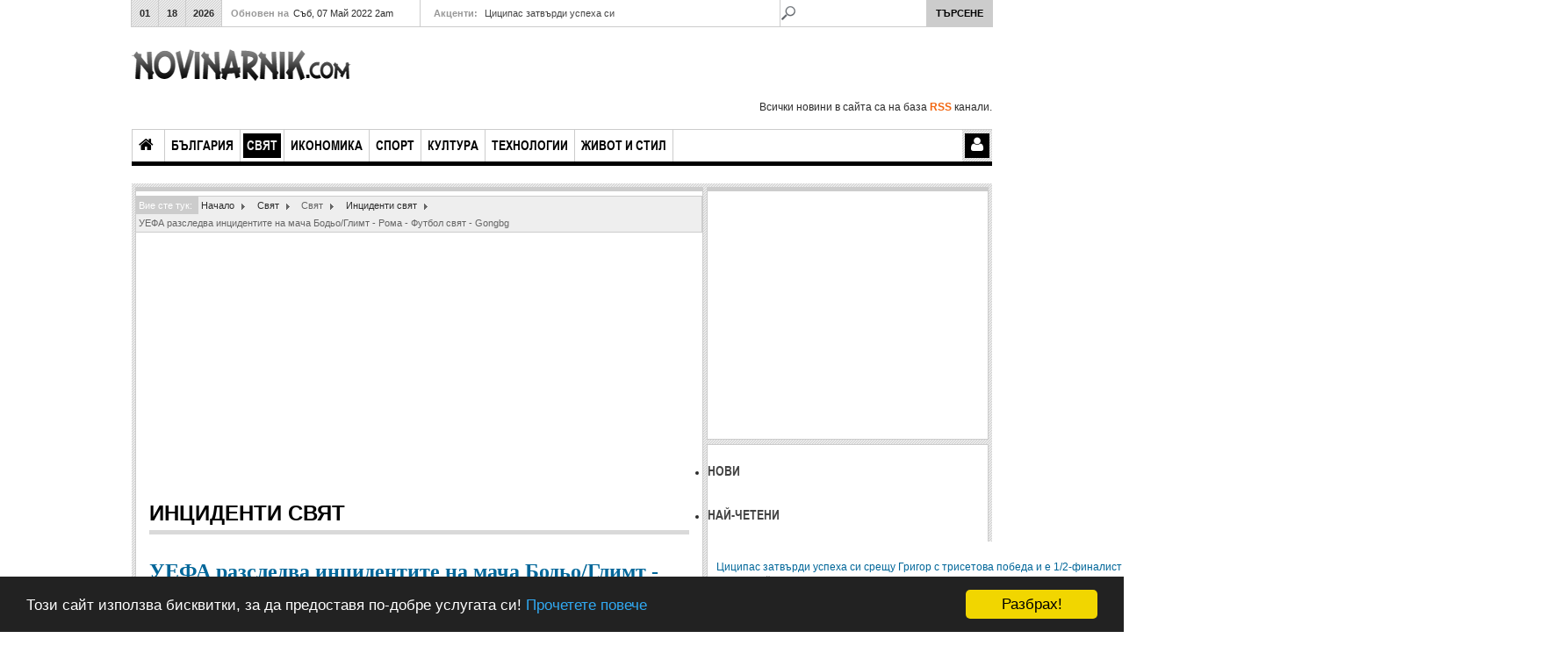

--- FILE ---
content_type: text/html; charset=utf-8
request_url: https://novinarnik.com/world/world-news/world-accidents/32165-uefa-razsledva-intsidentite-na-macha-bodo-glimt-roma-futbol-svyat-gongbg
body_size: 17862
content:

<!DOCTYPE html>
<html prefix="og: http://ogp.me/ns#" lang="bg-bg" dir="ltr" class='com_content view-article itemid-548 j39 mm-hover'>
  <head>
    <base href="https://novinarnik.com/world/world-news/world-accidents/32165-uefa-razsledva-intsidentite-na-macha-bodo-glimt-roma-futbol-svyat-gongbg" />
	<meta http-equiv="content-type" content="text/html; charset=utf-8" />
	<meta name="keywords" content="уефа, разследва, инцидентите, мача, Инциденти свят" />
	<meta name="description" content="УЕФА ще проведе дисциплинарно разследване заради инцидентите в първия мач от четвъртфиналите на Лига..." />
	<meta name="generator" content="Joomla! - Open Source Content Management" />
	<title>УЕФА разследва инцидентите на мача Бодьо/Глимт - Рома - Футбол свят - Gongbg</title>
	<link href="/templates/ja_teline_iv_t3/favicon.ico" rel="shortcut icon" type="image/vnd.microsoft.icon" />
	<link href="https://novinarnik.com/search-page?catid=114&amp;id=32165&amp;format=opensearch" rel="search" title="Търсене Novinarnik.com - новините от България и света" type="application/opensearchdescription+xml" />
	<link href="/templates/ja_teline_iv_t3/css/bootstrap.css" rel="stylesheet" type="text/css" />
	<link href="https://cdn.jsdelivr.net/npm/simple-line-icons@2.4.1/css/simple-line-icons.css" rel="stylesheet" type="text/css" />
	<link href="/templates/ja_teline_iv_t3/css/k2.css" rel="stylesheet" type="text/css" />
	<link href="/plugins/content/plg_jathumbnail/style.css" rel="stylesheet" type="text/css" />
	<link href="/plugins/content/jadisqus_debate_echo/asset/style.css" rel="stylesheet" type="text/css" />
	<link href="/templates/system/css/system.css" rel="stylesheet" type="text/css" />
	<link href="/templates/ja_teline_iv_t3/css/template.css" rel="stylesheet" type="text/css" />
	<link href="/templates/ja_teline_iv_t3/css/bootstrap-responsive.css" rel="stylesheet" type="text/css" />
	<link href="/templates/ja_teline_iv_t3/css/template-responsive.css" rel="stylesheet" type="text/css" />
	<link href="/templates/ja_teline_iv_t3/css/megamenu.css" rel="stylesheet" type="text/css" />
	<link href="/templates/ja_teline_iv_t3/css/megamenu-responsive.css" rel="stylesheet" type="text/css" />
	<link href="/templates/ja_teline_iv_t3/css/off-canvas.css" rel="stylesheet" type="text/css" />
	<link href="/templates/ja_teline_iv_t3/fonts/font-awesome/css/font-awesome.min.css" rel="stylesheet" type="text/css" />
	<link href="/templates/ja_teline_iv_t3/fonts/font-awesome3/css/font-awesome.min.css" rel="stylesheet" type="text/css" />
	<link href="/templates/ja_teline_iv_t3/fonts/joomla3-compat.css" rel="stylesheet" type="text/css" />
	<link href="/templates/ja_teline_iv_t3/fonts/arialnarrow/arialnarrowbold.css" rel="stylesheet" type="text/css" />
	<link href="/modules/mod_janewsticker/assets/style.css" rel="stylesheet" type="text/css" />
	<link href="/templates/ja_teline_iv_t3/css/mod_janewsticker.css" rel="stylesheet" type="text/css" />
	<link href="/modules/mod_jabulletin/assets/style.css" rel="stylesheet" type="text/css" />
	<link href="/templates/ja_teline_iv_t3/css/mod_jabulletin.css" rel="stylesheet" type="text/css" />
	<script type="application/json" class="joomla-script-options new">{"csrf.token":"50a68f60f4b05f7301fa68edf763c219","system.paths":{"root":"","base":""},"system.keepalive":{"interval":840000,"uri":"\/component\/ajax\/?format=json"}}</script>
	<script src="/media/jui/js/jquery.min.js?32dd03263617d5d58335d5ac71995986" type="text/javascript"></script>
	<script src="/media/jui/js/jquery-noconflict.js?32dd03263617d5d58335d5ac71995986" type="text/javascript"></script>
	<script src="/media/jui/js/jquery-migrate.min.js?32dd03263617d5d58335d5ac71995986" type="text/javascript"></script>
	<script src="/media/k2/assets/js/k2.frontend.js?v=2.10.3&b=20200429&sitepath=/" type="text/javascript"></script>
	<script src="/media/system/js/mootools-core.js?32dd03263617d5d58335d5ac71995986" type="text/javascript"></script>
	<script src="/media/system/js/core.js?32dd03263617d5d58335d5ac71995986" type="text/javascript"></script>
	<script src="/media/system/js/mootools-more.js?32dd03263617d5d58335d5ac71995986" type="text/javascript"></script>
	<script src="/plugins/system/t3/base/bootstrap/js/bootstrap.js?32dd03263617d5d58335d5ac71995986" type="text/javascript"></script>
	<script src="/media/system/js/caption.js?32dd03263617d5d58335d5ac71995986" type="text/javascript"></script>
	<script src="/plugins/system/t3/base/js/jquery.tap.min.js" type="text/javascript"></script>
	<script src="/plugins/system/t3/base/js/off-canvas.js" type="text/javascript"></script>
	<script src="/plugins/system/t3/base/js/script.js" type="text/javascript"></script>
	<script src="/plugins/system/t3/base/js/menu.js" type="text/javascript"></script>
	<script src="/plugins/system/t3/base/js/responsive.js" type="text/javascript"></script>
	<script src="/templates/ja_teline_iv_t3/js/jquery.easing.1.3.js" type="text/javascript"></script>
	<script src="/templates/ja_teline_iv_t3/js/script.js" type="text/javascript"></script>
	<!--[if lt IE 9]><script src="/media/system/js/polyfill.event.js?32dd03263617d5d58335d5ac71995986" type="text/javascript"></script><![endif]-->
	<script src="/media/system/js/keepalive.js?32dd03263617d5d58335d5ac71995986" type="text/javascript"></script>
	<script src="/modules/mod_janewsticker/assets/script.js" type="text/javascript"></script>
	<script type="text/javascript">

var disqus_shortname = 'jademo';
var disqus_config = function(){
	this.language = 'bg';
};
window.addEvent('load', function(){
	(function () {
	  var s = document.createElement('script'); s.async = true;
	  s.src = '//jademo.disqus.com/count.js';
	  (document.getElementsByTagName('head')[0] || document.getElementsByTagName('body')[0]).appendChild(s);
	}());
});
jQuery(function($){ initTooltips(); $("body").on("subform-row-add", initTooltips); function initTooltips (event, container) { container = container || document;$(container).find(".hasTooltip").tooltip({"html": true,"container": "body"});} });jQuery(window).on('load',  function() {
				new JCaption('img.caption');
			});
	</script>

    
<!-- META FOR IOS & HANDHELD -->
<meta name="viewport" content="width=device-width, initial-scale=1.0, maximum-scale=1.0, user-scalable=no"/>
<meta name="HandheldFriendly" content="true" />
<meta name="apple-mobile-web-app-capable" content="YES" />
<!-- //META FOR IOS & HANDHELD -->




<!-- Le HTML5 shim, for IE6-8 support of HTML5 elements -->
<!--[if lt IE 9]>
<script src="//html5shim.googlecode.com/svn/trunk/html5.js"></script>
<![endif]-->

<!-- For IE6-8 support of media query -->
<!--[if lt IE 9]>
<script type="text/javascript" src="/plugins/system/t3/base/js/respond.min.js"></script>
<![endif]-->

<!-- You can add Google Analytics here-->

  	<link href="https://novinarnik.com/plugins/system/jatabs/jatabs/ja.tabs.css" type="text/css" rel="stylesheet" />
	<link href="https://novinarnik.com/plugins/system/jatabs/jatabs/themes/teline_iv/style.css" type="text/css" rel="stylesheet" />
	<script src="https://novinarnik.com/plugins/system/jatabs/jatabs/ja.tabs.js" type="text/javascript" ></script>
</head>

  <body>

    
<!-- HEADER -->
<div class="container topbar">
  <div class="row">
    <div class="span4 ja-time clearfix">
      <div class="ja-day clearfix">
        <span class="month">01</span><span class="date">18</span><span class="year">2026</span><span class="day">Нед</span>     </div>
      <div class="ja-updatetime">
        <span>Обновен на</span><em>Съб, 07 Май 2022 2am</em>
      </div>
    </div>

    <div class="span5 ja-headline">
                <div class="headline t3respon" data-mobile="hidden-mobile">     
            <div class="ja-healineswrap">
		<em>Акценти:</em>
	<div   id="jalh-modid134" class="ja-headlines ">
		<div style="white-space:nowrap; " id="jahl-wapper-items-jalh-modid134">
		<!-- HEADLINE CONTENT -->
								<div class="ja-headlines-item jahl-horizontal" style="visibility:visible">
					<a  title="&#1053;&#1072;&#1089;&#1082;&#1086;&#1088;&#1086; &#1089;&#1074;&#1077;&#1090;&#1086;&#1074;&#1085;&#1080;&#1103;&#1090; &#1085;&#1086;&#1084;&#1077;&#1088; 5 &#1079;&#1072;&#1097;&#1080;&#1090;&#1080;..."  href="/sport/sport-news/tennis/32652-tsitsipas-zatvrdi-uspekha-si-sreschu-grigor-s-trisetova-pobeda-i-e-1-2-finalist-v-madrid"><span>Циципас затвърди успеха си </span>
					</a> 
				</div>
						<div class="ja-headlines-item jahl-horizontal" style="visibility:hidden">
					<a  title="&#1054;&#1090; &#1082;&#1088;&#1072;&#1081; &#1074;&#1088;&#1077;&#1084;&#1077; &#1080;&#1084;&#1072;&#1084; &#1087;&#1086;&#1076;&#1086;&#1079;&#1088;&#1077;&#1085;&#1080;&#1103;, &#1095;&#1077;..."  href="/sport/sport-news/tennis/32653-zhrebiy-v-rim-grigor-sreschu-kvalifikant-chaka-go-nov-mach-s-tsitsipas-sled-tova-tenniskafe"><span>Жребий в Рим Григор срещу к�</span>
					</a> 
				</div>
						<div class="ja-headlines-item jahl-horizontal" style="visibility:hidden">
					<a  title="&#1042;&#1072;&#1079;&#1086;&#1074;&#1094;&#1080; &#1076;&#1072;&#1088;&#1080;&#1093;&#1072; &#1082;&#1085;&#1080;&#1075;&#1080; &#1085;&#1072; &#1073;&#1080;&#1073;&#1083;&#1080;&#1086;&#1090;&#1077;&#1082;&#1072;&#1090;&#1072; &#1074;..."  href="/culture/culture-news/books/32634-slntse-i-oblatsi-se-reduvat-dnes-haskovonet"><span>Слънце и облаци се редуват �</span>
					</a> 
				</div>
						<div class="ja-headlines-item jahl-horizontal" style="visibility:hidden">
					<a  title="... &#1077; &#1082;&#1086;&#1081; &#1097;&#1077; &#1073;&#1098;&#1076;&#1077; &#1087;&#1086;-&#1076;&#1086;&#1073;&#1098;&#1088; &#1089;&#1083;&#1077;&#1076; &#1090;&#1088;&#1080; &#1089;&#1077;&#1076;&#1084;&#1080;&#1094;&#1080; &#1085;&#1072;..."  href="/sport/sport-news/tennis/32654-nadal-alkaras-e-po-dobr-ot-men-i-vliza-v-rolyata-na-favorit-dnes-tennisbg"><span>Надал Алкарас е по-добър от </span>
					</a> 
				</div>
						<div class="ja-headlines-item jahl-horizontal" style="visibility:hidden">
					<a  title="&#1044;&#1088;&#1091;&#1075;&#1080; &#1086;&#1090; &#1042;&#1086;&#1083;&#1077;&#1081;&#1073;&#1086;&#1083; &middot; &#1040;&#1083;&#1077;&#1082;&#1089; &#1089;&#1077; &#1084;&#1103;&#1090;&#1072; &#1074;..."  href="/sport/sport-news/volleyball/32655-s-aleks-nikolov-long-biych-napravi-epichen-obrat-pred-ochite-na-bascha-mu-za-final-24-chasa"><span>С Алекс Николов Лонг Бийч н�</span>
					</a> 
				</div>
						<!-- //HEADLINE CONTENT -->
		</div>	
	</div>
	
</div>
<script type="text/javascript">
	//<![CDATA[
	var options = { 
		box:$('jalh-modid134'),
		items: $$('#jalh-modid134 .ja-headlines-item'),
		mode: 'horizontal',
		wrapper:$('jahl-wapper-items-jalh-modid134'),
		buttons:{next: $$('.ja-headelines-next'), previous: $$('.ja-headelines-pre')},
		interval:3000,
		fxOptions : { 
			duration: 500,
			transition: Fx.Transitions.linear ,
			wait: false,
			link: 'cancel' 
		}	
	};

	var jahl = new JANewSticker( options );
	//]]>
</script>
          </div>
          </div>
    <div class="span3 ja-search">
               <div class="head-search">     
          
<form action="index.php"  method="post" class="search">
	<label for="mod_search_searchword">
		search	</label>
	<input name="searchword" id="mod_search_searchword" class="inputbox" type="text" size="20" value="" /><input type="submit" value="Търсене" class="button"/>	<input type="hidden" name="option" value="com_search" />
	<input type="hidden" name="task"   value="search" />
    <input type="hidden" name="Itemid" value="731" />
</form>

        </div>
            </div>
  </div>
</div>
<header id="t3-header" class="container t3-header">
  
  <div class="row">

    <!-- LOGO -->

    <div class="span6 logo">
      <div class="logo-image">
        <a href="/" title="Novinarnik.com - новините от България и света">
                      <img class="logo-img " src="/templates/ja_teline_iv_t3/images/logo.png" alt="Novinarnik.com - новините от България и света" />
                              <span>Novinarnik.com - новините от България и света</span>
        </a>
        <small class="site-slogan"></small>
      </div>
    </div>
    <!-- //LOGO -->

    <div class="span6 t3respon" data-mobile="hidden-mobile">  
            <div class="head-advertisement">
          

<div class="custom ads"  >
	<script async src="https://pagead2.googlesyndication.com/pagead/js/adsbygoogle.js"></script>
<!-- 468x60 20.01.2017 -->
<ins class="adsbygoogle"
     style="display:inline-block;width:468px;height:60px"
     data-ad-client="ca-pub-6642887103969681"
     data-ad-slot="8297179590"></ins>
<script>
     (adsbygoogle = window.adsbygoogle || []).push({});
</script></div>

      </div>
          </div>

  </div>
  <span style="float: right;">Всички новини в сайта са на база <b style="color:#f26611;">RSS</b> канали.</span>

  <!-- Begin Cookie Consent plugin by Silktide - http://silktide.com/cookieconsent -->
<script type="text/javascript">
    window.cookieconsent_options = {"message":"Този сайт използва бисквитки, за да предоставя по-добре услугата си!","dismiss":"Разбрах!","learnMore":"Прочетете повече","link":"https://support.google.com/chrome/answer/95647?hl=bg","theme":"dark-bottom"};
</script>

<script type="text/javascript" src="//cdnjs.cloudflare.com/ajax/libs/cookieconsent2/1.0.9/cookieconsent.min.js"></script>
<!-- End Cookie Consent plugin -->

</header>
<!-- //HEADER -->

    
    
<!-- MAIN NAVIGATION -->
<nav id="t3-mainnav" class="wrap t3-mainnav container navbar navbar-collapse-fixed-top">
	<div class="navbar-inner">

		<button type="button" class="btn btn-navbar" data-toggle="collapse" data-target=".nav-collapse">
			<i class="icon-reorder"></i>
		</button>

		<div class="row-fluid">
			<div class="nav-collapse collapse always-show">
				<div class="span9">
											<div  class="t3-megamenu"  data-responsive="true">
<ul itemscope itemtype="http://www.schema.org/SiteNavigationElement" class="nav navbar-nav level0">
<li itemprop='name' class="dropdown mega mega-align-left" data-id="490" data-level="1" data-alignsub="left" data-xicon="icon-home">
<a itemprop='url' class=" menu-home dropdown-toggle"  href="/"   data-target="#" data-toggle="dropdown"><span class="icon-home"></span>Начало <em class="caret"></em></a>

<div class="nav-child dropdown-menu mega-dropdown-menu"  style="width: 250px"  data-width="250"><div class="mega-dropdown-inner">
<div class="row-fluid">
<div class="span12 mega-col-nav" data-width="12"><div class="mega-inner">
<ul itemscope itemtype="http://www.schema.org/SiteNavigationElement" class="mega-nav level1">
<li itemprop='name' class="mega mega-group" data-id="705" data-level="2" data-group="1">
<span class=" dropdown-header mega-group-title separator"   data-target="#"> Потребителски страници</span>

<div class="nav-child mega-group-ct"  ><div class="mega-dropdown-inner">
<div class="row-fluid">
<div class="span12 mega-col-nav" data-width="12"><div class="mega-inner">
<ul itemscope itemtype="http://www.schema.org/SiteNavigationElement" class="mega-nav level2">
<li itemprop='name'  data-id="706" data-level="3">
<a itemprop='url' class=""  href="/home-page/custom-pages/login-page"   data-target="#">Страница за вход </a>

</li>
<li itemprop='name'  data-id="707" data-level="3">
<a itemprop='url' class=""  href="/home-page/custom-pages/registration-page"   data-target="#">Регистрация </a>

</li>
<li itemprop='name'  data-id="708" data-level="3">
<a itemprop='url' class=""  href="/home-page/custom-pages/edit-user-profile"   data-target="#">Потребителски профил </a>

</li>
<li itemprop='name'  data-id="712" data-level="3">
<a itemprop='url' class=""  href="/home-page/custom-pages/smart-search"   data-target="#">Интелигентно търсене </a>

</li>
</ul>
</div></div>
</div>
</div></div>
</li>
</ul>
</div></div>
</div>
</div></div>
</li>
<li itemprop='name' class="dropdown mega mega-align-left" data-id="514" data-level="1" data-alignsub="left">
<a itemprop='url' class=" dropdown-toggle"  href="/bulgaria"   data-target="#" data-toggle="dropdown">България <em class="caret"></em></a>

<div class="nav-child dropdown-menu mega-dropdown-menu"  style="width: 470px"  data-width="470"><div class="mega-dropdown-inner">
<div class="row-fluid">
<div class="span5 mega-col-nav" data-width="5"><div class="mega-inner">
<ul itemscope itemtype="http://www.schema.org/SiteNavigationElement" class="mega-nav level1">
<li itemprop='name' class="mega mega-group" data-id="515" data-level="2" data-group="1">
<span class=" dropdown-header mega-group-title separator"   data-target="#"> България</span>

<div class="nav-child mega-group-ct"  ><div class="mega-dropdown-inner">
<div class="row-fluid">
<div class="span12 mega-col-nav" data-width="12"><div class="mega-inner">
<ul itemscope itemtype="http://www.schema.org/SiteNavigationElement" class="mega-nav level2">
<li itemprop='name'  data-id="516" data-level="3">
<a itemprop='url' class=""  href="/bulgaria/bulgaria-news/politics"   data-target="#">Политика <span class='counter_menu'>(909)</span> </a>

</li>
<li itemprop='name'  data-id="520" data-level="3">
<a itemprop='url' class=""  href="/bulgaria/bulgaria-news/economics"   data-target="#">Икономика <span class='counter_menu'>(907)</span> </a>

</li>
<li itemprop='name'  data-id="519" data-level="3">
<a itemprop='url' class=""  href="/bulgaria/bulgaria-news/justice"   data-target="#">Правосъдие <span class='counter_menu'>(664)</span> </a>

</li>
<li itemprop='name'  data-id="518" data-level="3">
<a itemprop='url' class=""  href="/bulgaria/bulgaria-news/police"   data-target="#">Полиция <span class='counter_menu'>(1061)</span> </a>

</li>
<li itemprop='name'  data-id="517" data-level="3">
<a itemprop='url' class=""  href="/bulgaria/bulgaria-news/incidents"   data-target="#">Инциденти <span class='counter_menu'>(819)</span> </a>

</li>
<li itemprop='name'  data-id="521" data-level="3">
<a itemprop='url' class=""  href="/bulgaria/bulgaria-news/community"   data-target="#">Общество <span class='counter_menu'>(863)</span> </a>

</li>
<li itemprop='name'  data-id="557" data-level="3">
<a itemprop='url' class=""  href="/bulgaria/bulgaria-news/healthcare"   data-target="#">Здравеопазване <span class='counter_menu'>(804)</span> </a>

</li>
<li itemprop='name'  data-id="575" data-level="3">
<a itemprop='url' class=""  href="/bulgaria/bulgaria-news/education"   data-target="#">Образование <span class='counter_menu'>(864)</span> </a>

</li>
<li itemprop='name'  data-id="576" data-level="3">
<a itemprop='url' class=""  href="/bulgaria/bulgaria-news/ecology"   data-target="#">Екология <span class='counter_menu'>(213)</span> </a>

</li>
</ul>
</div></div>
</div>
</div></div>
</li>
</ul>
</div></div>
<div class="span7 mega-col-module hidden-collapse" data-width="7" data-position="120" data-hidewcol="1"><div class="mega-inner">
<div class="t3-module module_mega " id="Mod120"><div class="module-inner"><h3 class="module-title "><span>Нови от България</span></h3><div class="module-ct"><div class="ja-bulletin-wrap">
	<ul class="ja-bulletin_mega clearfix">
				<li class="clearfix">
									<div class="box-right">
			<a href="/bulgaria/bulgaria-news/police/32588-nechuvan-udar-za-tseliya-svyat-dumite-na-energien-bos-standart" class="mostread">Нечуван удар за целия свят Думите на енергиен бос - Стандарт</a>
			<br/>
			
				<span class="post-date">	
									
			
							<span class="createdate">Post: 07 Май 2022</span>
						</span>
        	        		
			</div>
		</li>
			<li class="clearfix">
									<div class="box-right">
			<a href="/bulgaria/bulgaria-news/economics/32612-nyama-da-ostanem-bez-khlyab-dds-to-za-nego-i-za-khranite-da-e-9-iska-zemedelskiyat-ministr" class="mostread">Няма да останем без хляб ДДС-то за него и за храните да е 9 иска земеделският министър</a>
			<br/>
			
				<span class="post-date">	
									
			
							<span class="createdate">Post: 07 Май 2022</span>
						</span>
        	        		
			</div>
		</li>
			<li class="clearfix">
									<div class="box-right">
			<a href="/bulgaria/bulgaria-news/community/32600-pozorna-izmama-nito-sche-remontirame-tankove-nito-khelikopteri-i-samoleti-offnews" class="mostread">Позорна измама Нито ще ремонтираме танкове нито хеликоптери и самолети - OFFNews</a>
			<br/>
			
				<span class="post-date">	
									
			
							<span class="createdate">Post: 07 Май 2022</span>
						</span>
        	        		
			</div>
		</li>
			<li class="clearfix">
									<div class="box-right">
			<a href="/bulgaria/bulgaria-news/community/32601-mariya-gabriel-s-inovativen-tsifrov-portal-za-mladite-obschestvo-standart-nyuz" class="mostread">Мария Габриел с иновативен цифров портал за младите - Общество — Стандарт Нюз</a>
			<br/>
			
				<span class="post-date">	
									
			
							<span class="createdate">Post: 07 Май 2022</span>
						</span>
        	        		
			</div>
		</li>
			<li class="clearfix">
									<div class="box-right">
			<a href="/bulgaria/bulgaria-news/community/32602-zhivott-kato-karikatura-v-temata-na-nova-obschestvo-dariknewsbg" class="mostread">„Животът като карикатура“ в „Темата на NOVA“ - Общество - DarikNewsbg</a>
			<br/>
			
				<span class="post-date">	
									
			
							<span class="createdate">Post: 07 Май 2022</span>
						</span>
        	        		
			</div>
		</li>
			</ul>
</div><script type="text/javascript">
  var Ja_direction = '';
  var cookie_path = '/';
  var cur_template_name = 'ja_teline_iv_t3';
  window.addEvent('load', function(){

		   if(typeof(tmpl_name) =='undefined')
		   {
			  cookie_path = "ja_teline_iv_t3_direction";
		   }
		   else
		   {
			  cookie_path = tmpl_name+"_direction";
		   }
		   Ja_direction = Cookie.read(cookie_path);
		   if(!Ja_direction)
		   {
				cookie_path = cookie_path.replace("_direction","_profile");
			   Ja_direction = Cookie.read(cookie_path);
		   }
		   var style_l_value = 'auto';
		   if(Ja_direction == 'rtl')
			{
			  					setStyleLinkWithRTLDirection();
						}
	});
</script>
<script type="text/javascript" language="javascript">
 function setStyleLinkWithRTLDirection()
 {
    var links = document.getElementsByTagName ('link');
		var script = document.createElement('link');
	script.setAttribute('type', 'text/css');
	script.setAttribute('rel', 'stylesheet');
	script.setAttribute('href', 'https://novinarnik.com/modules/mod_jabulletin/assets/mod_jabuletin_rtl.css');
	document.getElementsByTagName("head")[0].appendChild(script);
 }
</script></div></div></div>
</div></div>
</div>
</div></div>
</li>
<li itemprop='name' class="active dropdown mega mega-align-left" data-id="583" data-level="1" data-alignsub="left">
<a itemprop='url' class=" dropdown-toggle"  href="/world"   data-target="#" data-toggle="dropdown">Свят <em class="caret"></em></a>

<div class="nav-child dropdown-menu mega-dropdown-menu"  style="width: 470px"  data-width="470"><div class="mega-dropdown-inner">
<div class="row-fluid">
<div class="span5 mega-col-nav hidden-collapse" data-width="5" data-hidewcol="1"><div class="mega-inner">
<ul itemscope itemtype="http://www.schema.org/SiteNavigationElement" class="mega-nav level1">
<li itemprop='name' class="active mega mega-group" data-id="584" data-level="2" data-group="1">
<span class=" dropdown-header mega-group-title separator"   data-target="#"> Свят</span>

<div class="nav-child mega-group-ct"  ><div class="mega-dropdown-inner">
<div class="row-fluid">
<div class="span12 mega-col-nav" data-width="12"><div class="mega-inner">
<ul itemscope itemtype="http://www.schema.org/SiteNavigationElement" class="mega-nav level2">
<li itemprop='name'  data-id="585" data-level="3">
<a itemprop='url' class=""  href="/world/world-news/europe"   data-target="#">Европа <span class='counter_menu'>(902)</span> </a>

</li>
<li itemprop='name'  data-id="586" data-level="3">
<a itemprop='url' class=""  href="/world/world-news/russia"   data-target="#">Русия <span class='counter_menu'>(904)</span> </a>

</li>
<li itemprop='name'  data-id="587" data-level="3">
<a itemprop='url' class=""  href="/world/world-news/america"   data-target="#">Америка <span class='counter_menu'>(864)</span> </a>

</li>
<li itemprop='name'  data-id="588" data-level="3">
<a itemprop='url' class=""  href="/world/world-news/balkans"   data-target="#">Балкани <span class='counter_menu'>(318)</span> </a>

</li>
<li itemprop='name'  data-id="589" data-level="3">
<a itemprop='url' class=""  href="/world/world-news/european-union"   data-target="#">Европейски съюз <span class='counter_menu'>(710)</span> </a>

</li>
<li itemprop='name'  data-id="590" data-level="3">
<a itemprop='url' class=""  href="/world/world-news/middle-east"   data-target="#">Близък изток <span class='counter_menu'>(254)</span> </a>

</li>
<li itemprop='name'  data-id="537" data-level="3">
<a itemprop='url' class=""  href="/world/world-news/other-regions"   data-target="#">Други региони <span class='counter_menu'>(50)</span> </a>

</li>
<li itemprop='name' class="current active" data-id="548" data-level="3">
<a itemprop='url' class=""  href="/world/world-news/world-accidents"   data-target="#">Инциденти свят <span class='counter_menu'>(191)</span> </a>

</li>
</ul>
</div></div>
</div>
</div></div>
</li>
</ul>
</div></div>
<div class="span7 mega-col-module hidden-collapse" data-width="7" data-position="168" data-hidewcol="1"><div class="mega-inner">
<div class="t3-module module_mega " id="Mod168"><div class="module-inner"><h3 class="module-title "><span>Нови от Свят</span></h3><div class="module-ct"><div class="ja-bulletin-wrap">
	<ul class="ja-bulletin_mega clearfix">
				<li class="clearfix">
									<div class="box-right">
			<a href="/world/world-news/european-union/32594-es-e-otryazal-blgariya-za-ruskiya-neft-eu-novini-bg" class="mostread">ЕС е отрязал България за руския нефт - EU - Новини Бг</a>
			<br/>
			
				<span class="post-date">	
									
			
							<span class="createdate">Post: 07 Май 2022</span>
						</span>
        	        		
			</div>
		</li>
			<li class="clearfix">
									<div class="box-right">
			<a href="/world/world-news/european-union/32595-poslanitsite-na-stranite-ot-es-ne-se-razbrakha-za-spirane-na-vnosa-na-ruski-petrol" class="mostread">Посланиците на страните от ЕС не се разбраха за спиране на вноса на руски петрол</a>
			<br/>
			
				<span class="post-date">	
									
			
							<span class="createdate">Post: 07 Май 2022</span>
						</span>
        	        		
			</div>
		</li>
			<li class="clearfix">
									<div class="box-right">
			<a href="/world/world-news/russia/32589-teamviewer-napuska-rusiya-i-belarus-actualnocom" class="mostread">TeamViewer напуска Русия и Беларус - Actualnocom</a>
			<br/>
			
				<span class="post-date">	
									
			
							<span class="createdate">Post: 07 Май 2022</span>
						</span>
        	        		
			</div>
		</li>
			<li class="clearfix">
									<div class="box-right">
			<a href="/world/world-news/america/32573-dzhordzh-bush-zelenski-e-chrchil-na-nasheto-vreme-actualnocom" class="mostread">Джордж Буш Зеленски е Чърчил на нашето време - Actualnocom</a>
			<br/>
			
				<span class="post-date">	
									
			
							<span class="createdate">Post: 07 Май 2022</span>
						</span>
        	        		
			</div>
		</li>
			<li class="clearfix">
									<div class="box-right">
			<a href="/world/world-news/russia/32590-putin-se-izvini-na-izrael-za-tvrdeniyata-na-lavrov-za-khitler-svyat-dariknewsbg" class="mostread">Путин се извини на Израел за твърденията на Лавров за Хитлер - Свят - DarikNewsbg</a>
			<br/>
			
				<span class="post-date">	
									
			
							<span class="createdate">Post: 07 Май 2022</span>
						</span>
        	        		
			</div>
		</li>
			</ul>
</div><script type="text/javascript">
  var Ja_direction = '';
  var cookie_path = '/';
  var cur_template_name = 'ja_teline_iv_t3';
  window.addEvent('load', function(){

		   if(typeof(tmpl_name) =='undefined')
		   {
			  cookie_path = "ja_teline_iv_t3_direction";
		   }
		   else
		   {
			  cookie_path = tmpl_name+"_direction";
		   }
		   Ja_direction = Cookie.read(cookie_path);
		   if(!Ja_direction)
		   {
				cookie_path = cookie_path.replace("_direction","_profile");
			   Ja_direction = Cookie.read(cookie_path);
		   }
		   var style_l_value = 'auto';
		   if(Ja_direction == 'rtl')
			{
			  			}
	});
</script>
<script type="text/javascript" language="javascript">
 function setStyleLinkWithRTLDirection()
 {
    var links = document.getElementsByTagName ('link');
		var script = document.createElement('link');
	script.setAttribute('type', 'text/css');
	script.setAttribute('rel', 'stylesheet');
	script.setAttribute('href', 'https://novinarnik.com/modules/mod_jabulletin/assets/mod_jabuletin_rtl.css');
	document.getElementsByTagName("head")[0].appendChild(script);
 }
</script></div></div></div>
</div></div>
</div>
</div></div>
</li>
<li itemprop='name' class="dropdown mega mega-align-left" data-id="571" data-level="1" data-alignsub="left">
<a itemprop='url' class=" dropdown-toggle"  href="/economics"   data-target="#" data-toggle="dropdown">Икономика <em class="caret"></em></a>

<div class="nav-child dropdown-menu mega-dropdown-menu"  style="width: 470px"  data-width="470"><div class="mega-dropdown-inner">
<div class="row-fluid">
<div class="span5 mega-col-nav" data-width="5"><div class="mega-inner">
<ul itemscope itemtype="http://www.schema.org/SiteNavigationElement" class="mega-nav level1">
<li itemprop='name' class="mega mega-group" data-id="572" data-level="2" data-group="1">
<a itemprop='url' class=" dropdown-header mega-group-title"  href="/economics/economics-news"   data-target="#">Икономика </a>

<div class="nav-child mega-group-ct"  ><div class="mega-dropdown-inner">
<div class="row-fluid">
<div class="span12 mega-col-nav" data-width="12"><div class="mega-inner">
<ul itemscope itemtype="http://www.schema.org/SiteNavigationElement" class="mega-nav level2">
<li itemprop='name'  data-id="573" data-level="3">
<a itemprop='url' class=""  href="/economics/economics-news/business"   data-target="#">Бизнес <span class='counter_menu'>(548)</span> </a>

</li>
<li itemprop='name'  data-id="578" data-level="3">
<a itemprop='url' class=""  href="/economics/economics-news/finance"   data-target="#">Финанси <span class='counter_menu'>(104)</span> </a>

</li>
</ul>
</div></div>
</div>
</div></div>
</li>
</ul>
</div></div>
<div class="span7 mega-col-module hidden-collapse" data-width="7" data-position="169" data-hidewcol="1"><div class="mega-inner">
<div class="t3-module module_mega " id="Mod169"><div class="module-inner"><h3 class="module-title "><span>Нови от Икономика</span></h3><div class="module-ct"><div class="ja-bulletin-wrap">
	<ul class="ja-bulletin_mega clearfix">
				<li class="clearfix">
									<div class="box-right">
			<a href="/economics/economics-news/business/32570-nevidimi-chast-ot-biznes-za-miliardi-top-3-na-nay-mogschite-chactni-apmii-v-cveta-dnes" class="mostread">Невидими част от бизнес за милиарди Toп 3 нa нaй-мoгъщитe чacтни apмии в cвeтa - Dnes</a>
			<br/>
			
				<span class="post-date">	
									
			
							<span class="createdate">Post: 07 Май 2022</span>
						</span>
        	        		
			</div>
		</li>
			<li class="clearfix">
									<div class="box-right">
			<a href="/economics/economics-news/business/32571-grtsiya-pomaga-na-domakinstva-i-biznes-s-3-2-mlrd-evro-24chasabg" class="mostread">Гърция помага на домакинства и бизнес с 3 2 млрд евро - 24chasabg</a>
			<br/>
			
				<span class="post-date">	
									
			
							<span class="createdate">Post: 07 Май 2022</span>
						</span>
        	        		
			</div>
		</li>
			<li class="clearfix">
									<div class="box-right">
			<a href="/economics/economics-news/business/32572-ponizhenie-v-tsenite-na-agneshkoto-za-gergovden-biznes-inewsbg" class="mostread">Понижение в цените на агнешкото за Гергьовден - Бизнес - inewsbg</a>
			<br/>
			
				<span class="post-date">	
									
			
							<span class="createdate">Post: 07 Май 2022</span>
						</span>
        	        		
			</div>
		</li>
			<li class="clearfix">
									<div class="box-right">
			<a href="/economics/economics-news/business/32486-khristos-voskrese-plovdivchani-otbelyazakha-chudoto-snimki-maritsa" class="mostread">Христос Воскресе Пловдивчани отбелязаха чудото СНИМКИ - Марица</a>
			<br/>
			
				<span class="post-date">	
									
			
							<span class="createdate">Post: 25 Април 2022</span>
						</span>
        	        		
			</div>
		</li>
			<li class="clearfix">
									<div class="box-right">
			<a href="/economics/economics-news/business/32378-drzhavata-sche-podkrepya-studentski-startpi-i-mladi-ucheni-svyat-dariknewsbg" class="mostread">Държавата ще подкрепя студентски стартъпи и млади учени - Свят - DarikNewsbg</a>
			<br/>
			
				<span class="post-date">	
									
			
							<span class="createdate">Post: 19 Април 2022</span>
						</span>
        	        		
			</div>
		</li>
			</ul>
</div><script type="text/javascript">
  var Ja_direction = '';
  var cookie_path = '/';
  var cur_template_name = 'ja_teline_iv_t3';
  window.addEvent('load', function(){

		   if(typeof(tmpl_name) =='undefined')
		   {
			  cookie_path = "ja_teline_iv_t3_direction";
		   }
		   else
		   {
			  cookie_path = tmpl_name+"_direction";
		   }
		   Ja_direction = Cookie.read(cookie_path);
		   if(!Ja_direction)
		   {
				cookie_path = cookie_path.replace("_direction","_profile");
			   Ja_direction = Cookie.read(cookie_path);
		   }
		   var style_l_value = 'auto';
		   if(Ja_direction == 'rtl')
			{
			  			}
	});
</script>
<script type="text/javascript" language="javascript">
 function setStyleLinkWithRTLDirection()
 {
    var links = document.getElementsByTagName ('link');
		var script = document.createElement('link');
	script.setAttribute('type', 'text/css');
	script.setAttribute('rel', 'stylesheet');
	script.setAttribute('href', 'https://novinarnik.com/modules/mod_jabulletin/assets/mod_jabuletin_rtl.css');
	document.getElementsByTagName("head")[0].appendChild(script);
 }
</script></div></div></div>
</div></div>
</div>
</div></div>
</li>
<li itemprop='name' class="dropdown mega mega-align-center" data-id="524" data-level="1" data-alignsub="center">
<a itemprop='url' class=" dropdown-toggle"  href="/sport"   data-target="#" data-toggle="dropdown">Спорт <em class="caret"></em></a>

<div class="nav-child dropdown-menu mega-dropdown-menu"  style="width: 470px"  data-width="470"><div class="mega-dropdown-inner">
<div class="row-fluid">
<div class="span5 mega-col-nav" data-width="5"><div class="mega-inner">
<ul itemscope itemtype="http://www.schema.org/SiteNavigationElement" class="mega-nav level1">
<li itemprop='name' class="mega mega-group" data-id="525" data-level="2" data-group="1">
<span class=" dropdown-header mega-group-title separator"   data-target="#"> Спорт</span>

<div class="nav-child mega-group-ct"  ><div class="mega-dropdown-inner">
<div class="row-fluid">
<div class="span12 mega-col-nav" data-width="12"><div class="mega-inner">
<ul itemscope itemtype="http://www.schema.org/SiteNavigationElement" class="mega-nav level2">
<li itemprop='name'  data-id="526" data-level="3">
<a itemprop='url' class=""  href="/sport/sport-news/bg-football"   data-target="#">БГ Футбол <span class='counter_menu'>(880)</span> </a>

</li>
<li itemprop='name'  data-id="531" data-level="3">
<a itemprop='url' class=""  href="/sport/sport-news/football-world"   data-target="#">Футбол свят <span class='counter_menu'>(924)</span> </a>

</li>
<li itemprop='name'  data-id="530" data-level="3">
<a itemprop='url' class=""  href="/sport/sport-news/basketball"   data-target="#">Баскетбол <span class='counter_menu'>(817)</span> </a>

</li>
<li itemprop='name'  data-id="529" data-level="3">
<a itemprop='url' class=""  href="/sport/sport-news/volleyball"   data-target="#">Волейбол <span class='counter_menu'>(1093)</span> </a>

</li>
<li itemprop='name'  data-id="528" data-level="3">
<a itemprop='url' class=""  href="/sport/sport-news/tennis"   data-target="#">Тенис <span class='counter_menu'>(1216)</span> </a>

</li>
<li itemprop='name'  data-id="527" data-level="3">
<a itemprop='url' class=""  href="/sport/sport-news/formula"   data-target="#">Формула <span class='counter_menu'>(872)</span> </a>

</li>
<li itemprop='name'  data-id="577" data-level="3">
<a itemprop='url' class=""  href="/sport/sport-news/auto-moto"   data-target="#">Авто-Мото <span class='counter_menu'>(96)</span> </a>

</li>
</ul>
</div></div>
</div>
</div></div>
</li>
</ul>
</div></div>
<div class="span7 mega-col-module hidden-collapse" data-width="7" data-position="170" data-hidewcol="1"><div class="mega-inner">
<div class="t3-module module_mega " id="Mod170"><div class="module-inner"><h3 class="module-title "><span>Нови от Спорт</span></h3><div class="module-ct"><div class="ja-bulletin-wrap">
	<ul class="ja-bulletin_mega clearfix">
				<li class="clearfix">
									<div class="box-right">
			<a href="/sport/sport-news/tennis/32652-tsitsipas-zatvrdi-uspekha-si-sreschu-grigor-s-trisetova-pobeda-i-e-1-2-finalist-v-madrid" class="mostread">Циципас затвърди успеха си срещу Григор с трисетова победа и е 1/2-финалист в Мадрид</a>
			<br/>
			
				<span class="post-date">	
									
			
							<span class="createdate">Post: 07 Май 2022</span>
						</span>
        	        		
			</div>
		</li>
			<li class="clearfix">
									<div class="box-right">
			<a href="/sport/sport-news/tennis/32653-zhrebiy-v-rim-grigor-sreschu-kvalifikant-chaka-go-nov-mach-s-tsitsipas-sled-tova-tenniskafe" class="mostread">Жребий в Рим Григор срещу квалификант чака го нов мач с Циципас след това - TennisKafe</a>
			<br/>
			
				<span class="post-date">	
									
			
							<span class="createdate">Post: 07 Май 2022</span>
						</span>
        	        		
			</div>
		</li>
			<li class="clearfix">
									<div class="box-right">
			<a href="/sport/sport-news/tennis/32654-nadal-alkaras-e-po-dobr-ot-men-i-vliza-v-rolyata-na-favorit-dnes-tennisbg" class="mostread">Надал Алкарас е по-добър от мен и влиза в ролята на фаворит днес - Tennisbg</a>
			<br/>
			
				<span class="post-date">	
									
			
							<span class="createdate">Post: 07 Май 2022</span>
						</span>
        	        		
			</div>
		</li>
			<li class="clearfix">
									<div class="box-right">
			<a href="/sport/sport-news/volleyball/32655-s-aleks-nikolov-long-biych-napravi-epichen-obrat-pred-ochite-na-bascha-mu-za-final-24-chasa" class="mostread">С Алекс Николов Лонг Бийч направи епичен обрат пред очите на баща му за финал - 24 Часа</a>
			<br/>
			
				<span class="post-date">	
									
			
							<span class="createdate">Post: 07 Май 2022</span>
						</span>
        	        		
			</div>
		</li>
			<li class="clearfix">
									<div class="box-right">
			<a href="/sport/sport-news/volleyball/32656-sokolov-s-velikolepno-predstavyane-dinamo-srazi-belogorie-voleybol-drugi-gongbg" class="mostread">Соколов с великолепно представяне Динамо срази Белогорие - Волейбол - Други - Gongbg</a>
			<br/>
			
				<span class="post-date">	
									
			
							<span class="createdate">Post: 07 Май 2022</span>
						</span>
        	        		
			</div>
		</li>
			</ul>
</div><script type="text/javascript">
  var Ja_direction = '';
  var cookie_path = '/';
  var cur_template_name = 'ja_teline_iv_t3';
  window.addEvent('load', function(){

		   if(typeof(tmpl_name) =='undefined')
		   {
			  cookie_path = "ja_teline_iv_t3_direction";
		   }
		   else
		   {
			  cookie_path = tmpl_name+"_direction";
		   }
		   Ja_direction = Cookie.read(cookie_path);
		   if(!Ja_direction)
		   {
				cookie_path = cookie_path.replace("_direction","_profile");
			   Ja_direction = Cookie.read(cookie_path);
		   }
		   var style_l_value = 'auto';
		   if(Ja_direction == 'rtl')
			{
			  			}
	});
</script>
<script type="text/javascript" language="javascript">
 function setStyleLinkWithRTLDirection()
 {
    var links = document.getElementsByTagName ('link');
		var script = document.createElement('link');
	script.setAttribute('type', 'text/css');
	script.setAttribute('rel', 'stylesheet');
	script.setAttribute('href', 'https://novinarnik.com/modules/mod_jabulletin/assets/mod_jabuletin_rtl.css');
	document.getElementsByTagName("head")[0].appendChild(script);
 }
</script></div></div></div>
</div></div>
</div>
</div></div>
</li>
<li itemprop='name' class="dropdown mega mega-align-left" data-id="561" data-level="1" data-alignsub="left">
<a itemprop='url' class=" dropdown-toggle"  href="/culture"   data-target="#" data-toggle="dropdown">Култура <em class="caret"></em></a>

<div class="nav-child dropdown-menu mega-dropdown-menu"  style="width: 470px"  data-width="470"><div class="mega-dropdown-inner">
<div class="row-fluid">
<div class="span5 mega-col-nav" data-width="5"><div class="mega-inner">
<ul itemscope itemtype="http://www.schema.org/SiteNavigationElement" class="mega-nav level1">
<li itemprop='name' class="mega mega-group" data-id="562" data-level="2" data-group="1">
<span class=" dropdown-header mega-group-title separator"   data-target="#"> Култура</span>

<div class="nav-child mega-group-ct"  ><div class="mega-dropdown-inner">
<div class="row-fluid">
<div class="span12 mega-col-nav" data-width="12"><div class="mega-inner">
<ul itemscope itemtype="http://www.schema.org/SiteNavigationElement" class="mega-nav level2">
<li itemprop='name'  data-id="563" data-level="3">
<a itemprop='url' class=""  href="/culture/culture-news/movies"   data-target="#">Кино <span class='counter_menu'>(1014)</span> </a>

</li>
<li itemprop='name'  data-id="568" data-level="3">
<a itemprop='url' class=""  href="/culture/culture-news/theatre"   data-target="#">Театър <span class='counter_menu'>(1115)</span> </a>

</li>
<li itemprop='name'  data-id="565" data-level="3">
<a itemprop='url' class=""  href="/culture/culture-news/music"   data-target="#">Музика <span class='counter_menu'>(967)</span> </a>

</li>
<li itemprop='name'  data-id="564" data-level="3">
<a itemprop='url' class=""  href="/culture/culture-news/art"   data-target="#">Изкуство <span class='counter_menu'>(1045)</span> </a>

</li>
<li itemprop='name'  data-id="567" data-level="3">
<a itemprop='url' class=""  href="/culture/culture-news/history"   data-target="#">История <span class='counter_menu'>(1200)</span> </a>

</li>
<li itemprop='name'  data-id="566" data-level="3">
<a itemprop='url' class=""  href="/culture/culture-news/books"   data-target="#">Книги <span class='counter_menu'>(1200)</span> </a>

</li>
</ul>
</div></div>
</div>
</div></div>
</li>
</ul>
</div></div>
<div class="span7 mega-col-module hidden-collapse" data-width="7" data-position="171" data-hidewcol="1"><div class="mega-inner">
<div class="t3-module module_mega " id="Mod171"><div class="module-inner"><h3 class="module-title "><span>Нови от Култура</span></h3><div class="module-ct"><div class="ja-bulletin-wrap">
	<ul class="ja-bulletin_mega clearfix">
				<li class="clearfix">
									<div class="box-right">
			<a href="/culture/culture-news/books/32634-slntse-i-oblatsi-se-reduvat-dnes-haskovonet" class="mostread">Слънце и облаци се редуват днес - HaskovoNET</a>
			<br/>
			
				<span class="post-date">	
									
			
							<span class="createdate">Post: 07 Май 2022</span>
						</span>
        	        		
			</div>
		</li>
			<li class="clearfix">
									<div class="box-right">
			<a href="/culture/culture-news/books/32635-pochina-baschata-na-martin-karbovski-dunavmostcom" class="mostread">Почина бащата на Мартин Карбовски - DUNAVMOSTcom</a>
			<br/>
			
				<span class="post-date">	
									
			
							<span class="createdate">Post: 07 Май 2022</span>
						</span>
        	        		
			</div>
		</li>
			<li class="clearfix">
									<div class="box-right">
			<a href="/culture/culture-news/movies/32649-filmt-vtoroto-osvobozhdenie-predizvika-furor-puskat-go-be-maritsa" class="mostread">Филмът Второто освобождение предизвика фурор пускат го бе - Марица</a>
			<br/>
			
				<span class="post-date">	
									
			
							<span class="createdate">Post: 07 Май 2022</span>
						</span>
        	        		
			</div>
		</li>
			<li class="clearfix">
									<div class="box-right">
			<a href="/culture/culture-news/theatre/32646-pochina-ukrainskiyat-pisatel-sergey-dyachenko-trafficnewsbg" class="mostread">Почина украинският писател Сергей Дяченко - Trafficnewsbg</a>
			<br/>
			
				<span class="post-date">	
									
			
							<span class="createdate">Post: 07 Май 2022</span>
						</span>
        	        		
			</div>
		</li>
			<li class="clearfix">
									<div class="box-right">
			<a href="/culture/culture-news/theatre/32647-otkrivat-prvata-mezhdunarodna-teatralna-art-rezidentsiya-24chasabg-24-chasa" class="mostread">Откриват първата Международна театрална арт резиденция - 24chasabg - 24 Часа</a>
			<br/>
			
				<span class="post-date">	
									
			
							<span class="createdate">Post: 07 Май 2022</span>
						</span>
        	        		
			</div>
		</li>
			</ul>
</div><script type="text/javascript">
  var Ja_direction = '';
  var cookie_path = '/';
  var cur_template_name = 'ja_teline_iv_t3';
  window.addEvent('load', function(){

		   if(typeof(tmpl_name) =='undefined')
		   {
			  cookie_path = "ja_teline_iv_t3_direction";
		   }
		   else
		   {
			  cookie_path = tmpl_name+"_direction";
		   }
		   Ja_direction = Cookie.read(cookie_path);
		   if(!Ja_direction)
		   {
				cookie_path = cookie_path.replace("_direction","_profile");
			   Ja_direction = Cookie.read(cookie_path);
		   }
		   var style_l_value = 'auto';
		   if(Ja_direction == 'rtl')
			{
			  			}
	});
</script>
<script type="text/javascript" language="javascript">
 function setStyleLinkWithRTLDirection()
 {
    var links = document.getElementsByTagName ('link');
		var script = document.createElement('link');
	script.setAttribute('type', 'text/css');
	script.setAttribute('rel', 'stylesheet');
	script.setAttribute('href', 'https://novinarnik.com/modules/mod_jabulletin/assets/mod_jabuletin_rtl.css');
	document.getElementsByTagName("head")[0].appendChild(script);
 }
</script></div></div></div>
</div></div>
</div>
</div></div>
</li>
<li itemprop='name' class="dropdown mega mega-align-center" data-id="551" data-level="1" data-alignsub="center">
<a itemprop='url' class=" dropdown-toggle"  href="/technologies"   data-target="#" data-toggle="dropdown">Технологии <em class="caret"></em></a>

<div class="nav-child dropdown-menu mega-dropdown-menu"  style="width: 470px"  data-width="470"><div class="mega-dropdown-inner">
<div class="row-fluid">
<div class="span5 mega-col-nav" data-width="5"><div class="mega-inner">
<ul itemscope itemtype="http://www.schema.org/SiteNavigationElement" class="mega-nav level1">
<li itemprop='name' class="mega mega-group" data-id="552" data-level="2" data-group="1">
<span class=" dropdown-header mega-group-title separator"   data-target="#"> Технологии</span>

<div class="nav-child mega-group-ct"  ><div class="mega-dropdown-inner">
<div class="row-fluid">
<div class="span12 mega-col-nav" data-width="12"><div class="mega-inner">
<ul itemscope itemtype="http://www.schema.org/SiteNavigationElement" class="mega-nav level2">
<li itemprop='name'  data-id="553" data-level="3">
<a itemprop='url' class=""  href="/technologies/technologies-news/internet"   data-target="#">Интернет <span class='counter_menu'>(750)</span> </a>

</li>
<li itemprop='name'  data-id="554" data-level="3">
<a itemprop='url' class=""  href="/technologies/technologies-news/science"   data-target="#">Наука <span class='counter_menu'>(1203)</span> </a>

</li>
<li itemprop='name'  data-id="555" data-level="3">
<a itemprop='url' class=""  href="/technologies/technologies-news/cosmos"   data-target="#">Космос <span class='counter_menu'>(476)</span> </a>

</li>
<li itemprop='name'  data-id="556" data-level="3">
<a itemprop='url' class=""  href="/technologies/technologies-news/cars"   data-target="#">Автомобили <span class='counter_menu'>(939)</span> </a>

</li>
<li itemprop='name'  data-id="558" data-level="3">
<a itemprop='url' class=""  href="/technologies/technologies-news/developments"   data-target="#">Разработки <span class='counter_menu'>(272)</span> </a>

</li>
</ul>
</div></div>
</div>
</div></div>
</li>
</ul>
</div></div>
<div class="span7 mega-col-module hidden-collapse" data-width="7" data-position="172" data-hidewcol="1"><div class="mega-inner">
<div class="t3-module module_mega " id="Mod172"><div class="module-inner"><h3 class="module-title "><span>Нови от Технологии</span></h3><div class="module-ct"><div class="ja-bulletin-wrap">
	<ul class="ja-bulletin_mega clearfix">
				<li class="clearfix">
									<div class="box-right">
			<a href="/technologies/technologies-news/science/32631-lenovo-osvezhi-seriyata-yoga-s-mnogo-novi-kompyutri" class="mostread">Lenovo освежи серията Yoga с много нови компютри</a>
			<br/>
			
				<span class="post-date">	
									
			
							<span class="createdate">Post: 07 Май 2022</span>
						</span>
        	        		
			</div>
		</li>
			<li class="clearfix">
									<div class="box-right">
			<a href="/technologies/technologies-news/cosmos/32664-voenno-prilozhna-mks-roskosmos-pokaza-kak-sche-izglezhda-orbitalnata-stantsiya-na-rusiya" class="mostread">Военно-приложна МКС Роскосмос показа как ще изглежда орбиталната станция на Русия</a>
			<br/>
			
				<span class="post-date">	
									
			
							<span class="createdate">Post: 07 Май 2022</span>
						</span>
        	        		
			</div>
		</li>
			<li class="clearfix">
									<div class="box-right">
			<a href="/technologies/technologies-news/cars/32658-troen-rst-na-prodazhbite-na-novi-koli-na-tok-u-nas-no-pak-sme-sred-poslednite" class="mostread">Троен ръст на продажбите на нови коли на ток у нас но пак сме сред последните</a>
			<br/>
			
				<span class="post-date">	
									
			
							<span class="createdate">Post: 07 Май 2022</span>
						</span>
        	        		
			</div>
		</li>
			<li class="clearfix">
									<div class="box-right">
			<a href="/technologies/technologies-news/internet/32666-vidra-i-koyot-se-prevrnakha-v-internet-senzatsiya-zaradi-tova-video-blits" class="mostread">Видра и койот се превърнаха в интернет сензация заради това ВИДЕО - БЛИЦ</a>
			<br/>
			
				<span class="post-date">	
									
			
							<span class="createdate">Post: 07 Май 2022</span>
						</span>
        	        		
			</div>
		</li>
			<li class="clearfix">
									<div class="box-right">
			<a href="/technologies/technologies-news/internet/32667-nova-moda-pri-khakerite-iskat-mobilniya-nomer-banker" class="mostread">Нова мода при хакерите – искат мобилния номер Банкеръ</a>
			<br/>
			
				<span class="post-date">	
									
			
							<span class="createdate">Post: 07 Май 2022</span>
						</span>
        	        		
			</div>
		</li>
			</ul>
</div><script type="text/javascript">
  var Ja_direction = '';
  var cookie_path = '/';
  var cur_template_name = 'ja_teline_iv_t3';
  window.addEvent('load', function(){

		   if(typeof(tmpl_name) =='undefined')
		   {
			  cookie_path = "ja_teline_iv_t3_direction";
		   }
		   else
		   {
			  cookie_path = tmpl_name+"_direction";
		   }
		   Ja_direction = Cookie.read(cookie_path);
		   if(!Ja_direction)
		   {
				cookie_path = cookie_path.replace("_direction","_profile");
			   Ja_direction = Cookie.read(cookie_path);
		   }
		   var style_l_value = 'auto';
		   if(Ja_direction == 'rtl')
			{
			  			}
	});
</script>
<script type="text/javascript" language="javascript">
 function setStyleLinkWithRTLDirection()
 {
    var links = document.getElementsByTagName ('link');
		var script = document.createElement('link');
	script.setAttribute('type', 'text/css');
	script.setAttribute('rel', 'stylesheet');
	script.setAttribute('href', 'https://novinarnik.com/modules/mod_jabulletin/assets/mod_jabuletin_rtl.css');
	document.getElementsByTagName("head")[0].appendChild(script);
 }
</script></div></div></div>
</div></div>
</div>
</div></div>
</li>
<li itemprop='name' class="dropdown mega mega-align-center" data-id="541" data-level="1" data-alignsub="center">
<a itemprop='url' class=" dropdown-toggle"  href="/life-and-style"   data-target="#" data-toggle="dropdown">Живот и стил <em class="caret"></em></a>

<div class="nav-child dropdown-menu mega-dropdown-menu"  style="width: 470px"  data-width="470"><div class="mega-dropdown-inner">
<div class="row-fluid">
<div class="span5 mega-col-nav" data-width="5"><div class="mega-inner">
<ul itemscope itemtype="http://www.schema.org/SiteNavigationElement" class="mega-nav level1">
<li itemprop='name' class="mega mega-group" data-id="542" data-level="2" data-group="1">
<span class=" dropdown-header mega-group-title separator"   data-target="#"> Живот и стил</span>

<div class="nav-child mega-group-ct"  ><div class="mega-dropdown-inner">
<div class="row-fluid">
<div class="span12 mega-col-nav" data-width="12"><div class="mega-inner">
<ul itemscope itemtype="http://www.schema.org/SiteNavigationElement" class="mega-nav level2">
<li itemprop='name'  data-id="543" data-level="3">
<a itemprop='url' class=""  href="/life-and-style/life-and-style-news/fashion-and-beauty"   data-target="#">Мода и красота <span class='counter_menu'>(241)</span> </a>

</li>
<li itemprop='name'  data-id="545" data-level="3">
<a itemprop='url' class=""  href="/life-and-style/life-and-style-news/health"   data-target="#">Здраве <span class='counter_menu'>(349)</span> </a>

</li>
<li itemprop='name'  data-id="544" data-level="3">
<a itemprop='url' class=""  href="/life-and-style/life-and-style-news/tourism"   data-target="#">Туризъм <span class='counter_menu'>(1190)</span> </a>

</li>
<li itemprop='name'  data-id="546" data-level="3">
<a itemprop='url' class=""  href="/life-and-style/life-and-style-news/entertainment"   data-target="#">Развлечение <span class='counter_menu'>(1289)</span> </a>

</li>
<li itemprop='name'  data-id="547" data-level="3">
<a itemprop='url' class=""  href="/life-and-style/life-and-style-news/curious"   data-target="#">Любопитно <span class='counter_menu'>(1103)</span> </a>

</li>
</ul>
</div></div>
</div>
</div></div>
</li>
</ul>
</div></div>
<div class="span7 mega-col-module hidden-collapse" data-width="7" data-position="173" data-hidewcol="1"><div class="mega-inner">
<div class="t3-module module_mega " id="Mod173"><div class="module-inner"><h3 class="module-title "><span>Нови от Живот и Стил</span></h3><div class="module-ct"><div class="ja-bulletin-wrap">
	<ul class="ja-bulletin_mega clearfix">
				<li class="clearfix">
									<div class="box-right">
			<a href="/life-and-style/life-and-style-news/tourism/32627-vse-osche-ne-e-yasno-kolko-sche-plaschame-za-chadr-i-shezlong-po-moreto-turizm-novini-bg" class="mostread">Все още не е ясно колко ще плащаме за чадър и шезлонг по морето - Tуризъм - Новини Бг</a>
			<br/>
			
				<span class="post-date">	
									
			
							<span class="createdate">Post: 07 Май 2022</span>
						</span>
        	        		
			</div>
		</li>
			<li class="clearfix">
									<div class="box-right">
			<a href="/life-and-style/life-and-style-news/tourism/32628-profesor-chete-lektsii-na-zhivo-ot-frontovite-okopi-v-ukrayna-novini-ot-blgariya-i-sveta" class="mostread">Професор чете лекции на живо от фронтовите окопи в Украйна Новини от България и Света</a>
			<br/>
			
				<span class="post-date">	
									
			
							<span class="createdate">Post: 07 Май 2022</span>
						</span>
        	        		
			</div>
		</li>
			<li class="clearfix">
									<div class="box-right">
			<a href="/life-and-style/life-and-style-news/entertainment/32624-idva-li-krayat-na-gala-tezhka-prognoza" class="mostread">Идва ли краят на Гала Тежка прогноза</a>
			<br/>
			
				<span class="post-date">	
									
			
							<span class="createdate">Post: 07 Май 2022</span>
						</span>
        	        		
			</div>
		</li>
			<li class="clearfix">
									<div class="box-right">
			<a href="/life-and-style/life-and-style-news/entertainment/32625-kim-katral-razkri-zascho-e-otkazala-uchastie-v-prodlzhenieto-na-sekst-i-gradt" class="mostread">Ким Катрал разкри защо е отказала участие в продължението на „Сексът и градът“</a>
			<br/>
			
				<span class="post-date">	
									
			
							<span class="createdate">Post: 07 Май 2022</span>
						</span>
        	        		
			</div>
		</li>
			<li class="clearfix">
									<div class="box-right">
			<a href="/life-and-style/life-and-style-news/entertainment/32626-georgi-khristov-stpisa-fenovete-navrkh-imenniya-si-den" class="mostread">Георги Христов стъписа феновете навръх именния си ден</a>
			<br/>
			
				<span class="post-date">	
									
			
							<span class="createdate">Post: 07 Май 2022</span>
						</span>
        	        		
			</div>
		</li>
			</ul>
</div><script type="text/javascript">
  var Ja_direction = '';
  var cookie_path = '/';
  var cur_template_name = 'ja_teline_iv_t3';
  window.addEvent('load', function(){

		   if(typeof(tmpl_name) =='undefined')
		   {
			  cookie_path = "ja_teline_iv_t3_direction";
		   }
		   else
		   {
			  cookie_path = tmpl_name+"_direction";
		   }
		   Ja_direction = Cookie.read(cookie_path);
		   if(!Ja_direction)
		   {
				cookie_path = cookie_path.replace("_direction","_profile");
			   Ja_direction = Cookie.read(cookie_path);
		   }
		   var style_l_value = 'auto';
		   if(Ja_direction == 'rtl')
			{
			  			}
	});
</script>
<script type="text/javascript" language="javascript">
 function setStyleLinkWithRTLDirection()
 {
    var links = document.getElementsByTagName ('link');
		var script = document.createElement('link');
	script.setAttribute('type', 'text/css');
	script.setAttribute('rel', 'stylesheet');
	script.setAttribute('href', 'https://novinarnik.com/modules/mod_jabulletin/assets/mod_jabuletin_rtl.css');
	document.getElementsByTagName("head")[0].appendChild(script);
 }
</script></div></div></div>
</div></div>
</div>
</div></div>
</li>
</ul>
</div>
									</div>
			</div>

							<div class="span3 secnav">
					<ul class="nav">
						<!-- Language Switcher -->  
												<!-- // Language Switcher -->

						<!-- LOGIN -->
																				<li class="dropdown nav-user">
								<a data-toggle="dropdown" href="#" class=" dropdown-toggle">
									<i class="icon-user"></i>
																	</a>
								<div class="nav-child dropdown-menu">
									<div class="dropdown-menu-inner">
										<div class="t3-module module " id="Mod141"><div class="module-inner"><h3 class="module-title "><span>Login Form</span></h3><div class="module-ct"><form action="/world/world-news/world-accidents" method="post" id="login-form" >
		<fieldset class="userdata">
	<div id="form-login-username" class="control-group">
		<div class="controls">
					<div class="input-prepend">
				<span class="add-on"><i class="icon-user tip" title="Потребителско име"></i></span>
				<input id="modlgn-username" type="text" name="username" class="input" tabindex="0" size="18" placeholder="Потребителско име" />
			</div>
				</div>
	</div>
	<div id="form-login-password" class="control-group">
		<div class="controls">
					<div class="input-prepend">
				<span class="add-on"><i class="icon-lock tip" title="Парола"></i></span>
				<input id="modlgn-passwd" type="password" name="password" class="input" tabindex="0" size="18" placeholder="Парола" />
			</div>
				</div>
	</div>
	
		<div id="form-login-secretkey" class="control-group">
		<div class="controls">
							<div class="input-prepend input-append">
					<span class="add-on">
						<span class="icon-star hasTooltip" title="Секретен ключ">
						</span>
							<label for="modlgn-secretkey" class="element-invisible">Секретен ключ						</label>
					</span>
					<input id="modlgn-secretkey" type="text" name="secretkey" class="input-small" tabindex="0" size="18" placeholder="Секретен ключ" />
					<span class="btn width-auto hasTooltip" title="Ако сте включили двуфакторното удостоверяване за вашия потребителски акаунт, моля въведете вашия таен ключ. Ако не знаете какво означава това, можете да оставите полето празно.">
						<span class="icon-help"></span>
					</span>
				</div>
					</div>
	</div>
			
		<div id="form-login-remember" class="control-group">
		<label for="modlgn-remember" class="checkbox"><input id="modlgn-remember" type="checkbox" name="remember" class="input" value="yes"/> Запомни ме</label>
	</div>
		<div class="control-group">
		<input type="submit" name="Submit" class="btn btn-primary" value="Вход" />
	</div>

			<ul class="unstyled">
						<li>
				<a href="/using-joomla/extensions/components/users-component/username-reminder">
				  Забравен потребител?</a>
			</li>
			<li>
				<a href="/using-joomla/extensions/components/users-component/password-reset">Забравена парола?</a>
			</li>

		</ul>


	<input type="hidden" name="option" value="com_users" />
	<input type="hidden" name="task" value="user.login" />
	<input type="hidden" name="return" value="aHR0cHM6Ly9ub3ZpbmFybmlrLmNvbS93b3JsZC93b3JsZC1uZXdzL3dvcmxkLWFjY2lkZW50cy8zMjE2NS11ZWZhLXJhenNsZWR2YS1pbnRzaWRlbnRpdGUtbmEtbWFjaGEtYm9kby1nbGltdC1yb21hLWZ1dGJvbC1zdnlhdC1nb25nYmc=" />
	<input type="hidden" name="50a68f60f4b05f7301fa68edf763c219" value="1" />	</fieldset>
	</form>
</div></div></div>
									</div>
								</div>
							</li>
												<!-- //LOGIN -->

						<!-- USER, FOLLOW US -->
												<!-- //USER, FOLLOW US -->


						<!-- ACYMAILING -->
												<!-- //ACYMAILING -->

						<!-- TWITTER -->
												<!-- //TWITTER -->
					</ul>
				</div>
					</div>
	</div>
</nav>
<!-- //MAIN NAVIGATION -->

    
<div id="t3-mainbody" class="container t3-mainbody">
  <div class="ja-teline-wrap">
    <div class="row-fluid">
      <!-- MAIN CONTENT -->
      <div id="t3-content" class="t3-content span8"  data-default="span8" data-xtablet="span8" data-tablet="span12">

        
<!-- NAV HELPER -->
<nav class="wrap t3-navhelper t3respon" data-mobile="hidden-mobile">
  
<ul class="breadcrumb ">
	<li class="active">Вие сте тук:&#160;</li><li><a href="/" class="pathway">Начало</a><span class="divider"><img src="/templates/ja_teline_iv_t3/images/system/arrow.png" alt="" /></span></li><li><a href="/world" class="pathway">Свят</a><span class="divider"><img src="/templates/ja_teline_iv_t3/images/system/arrow.png" alt="" /></span></li><li><span>Свят</span><span class="divider"><img src="/templates/ja_teline_iv_t3/images/system/arrow.png" alt="" /></span></li><li><a href="/world/world-news/world-accidents" class="pathway">Инциденти свят</a><span class="divider"><img src="/templates/ja_teline_iv_t3/images/system/arrow.png" alt="" /></span></li><li><span>УЕФА разследва инцидентите на мача Бодьо/Глимт - Рома - Футбол свят - Gongbg</span></li></ul>

</nav>
<!-- //NAV HELPER -->
        
        <div id="system-message-container">
	</div>


        <script async src="https://pagead2.googlesyndication.com/pagead/js/adsbygoogle.js"></script>
<!-- Adaptive -->
<ins class="adsbygoogle"
     style="display:block"
     data-ad-client="ca-pub-6642887103969681"
     data-ad-slot="2120336079"
     data-ad-format="auto"
     data-full-width-responsive="true"></ins>
<script>
     (adsbygoogle = window.adsbygoogle || []).push({});
</script>


<div class="item-page clearfix" >
			<h1 class="page-title">
		Инциденти свят		</h1>
	

	
	<!-- Article -->
	<article  itemscope itemtype="http://schema.org/Article">
  <meta itemprop="inLanguage" content="bg-BG" />
  			<header class="article-header clearfix">
				<h1 class="article-title">
										<a href="/world/world-news/world-accidents/32165-uefa-razsledva-intsidentite-na-macha-bodo-glimt-roma-futbol-svyat-gongbg">
					УЕФА разследва инцидентите на мача Бодьо/Глимт - Рома - Футбол свят - Gongbg</a>
									</h1>
			</header>
		
		
		
			<div class="article-tools clearfix">

										<ul class="actions pull-right">
																							<li class="print-icon">
								<a href="/world/world-news/world-accidents/32165-uefa-razsledva-intsidentite-na-macha-bodo-glimt-roma-futbol-svyat-gongbg?tmpl=component&amp;print=1&amp;layout=default&amp;page=" title="Печат" onclick="window.open(this.href,'win2','status=no,toolbar=no,scrollbars=yes,titlebar=no,menubar=no,resizable=yes,width=640,height=480,directories=no,location=no'); return false;" rel="nofollow"><span class="icon-print"></span>&#160;Печат&#160;</a>								</li>
																																					</ul>
								<!--  -->


				<!-- Aside -->
				<aside class="article-aside clearfix">

										<dl class="article-info pull-left">
						<dt class="article-info-term">Детайли</dt>

						
												<dd class="category-name" itemprop="genre">
																		Категория: <span><a href="/world/world-news/world-accidents">Инциденти свят</a></span>													</dd>
																														<dd class="published" itemprop="datePublished">
						Публикувана на <span>09 Април 2022</span>						</dd>
																									<dd class="hits" itemprop="interactionCount">
							Посещения: <span>918</span>							</dd>
											</dl>
					
									</aside>
				<!-- //Aside -->
			</div>
		
				
							
					
			
			<section class="article-content clearfix">
				&#1059;&#1045;&#1060;&#1040; &#1097;&#1077; &#1087;&#1088;&#1086;&#1074;&#1077;&#1076;&#1077; &#1076;&#1080;&#1089;&#1094;&#1080;&#1087;&#1083;&#1080;&#1085;&#1072;&#1088;&#1085;&#1086;  &#1088;&#1072;&#1079;&#1089;&#1083;&#1077;&#1076;&#1074;&#1072;&#1085;&#1077; &#1079;&#1072;&#1088;&#1072;&#1076;&#1080; &#1080;&#1085;&#1094;&#1080;&#1076;&#1077;&#1085;&#1090;&#1080;&#1090;&#1077; &#1074; &#1087;&#1098;&#1088;&#1074;&#1080;&#1103; &#1084;&#1072;&#1095; &#1086;&#1090; &#1095;&#1077;&#1090;&#1074;&#1098;&#1088;&#1090;&#1092;&#1080;&#1085;&#1072;&#1083;&#1080;&#1090;&#1077; &#1085;&#1072; &#1051;&#1080;&#1075;&#1072;&#1090;&#1072; &#1085;&#1072; &#1082;&#1086;&#1085;&#1092;&#1077;&#1088;&#1077;&#1085;&#1094;&#1080;&#1080;&#1090;&#1077; &#1084;&#1077;&#1078;&#1076;&#1091; &#1041;&#1086;&#1076;&#1100;&#1086;/&#1043;&#1083;&#1080;&#1084;&#1090; &#1080; &#1056;&#1086;&#1084;&#1072;.<p><strong>Цялата новина:</strong> <a class="rssreadon" rel="nofollow" title="УЕФА разследва инцидентите на мача Бодьо/Глимт - Рома - Футбол свят - Gongbg" href="https://www.google.com/url?rct=j&amp;sa=t&amp;url=https://gong.bg/football-sviat/liga-na-konferenciite/multimedia/video/uefa-razsledva-incidentite-na-macha-bodioglimt-roma-677391&amp;ct=ga&amp;cd=CAIyGTM2YzJkMDkzOGRlMjAxNGM6Ymc6Ymc6Qkc&amp;usg=AOvVaw0XwVppztoJDAi3myg6z5zA" target="_blank">УЕФА разследва инцидентите на мача Бодьо/Глимт - Рома - Футбол свят - Gongbg</a></p><!--UCC2143cdc5ffbf4116da12a6609c752c74UCC-->			</section>

							
							
							<hr class="divider-vertical" /><ul class="pager pagenav">
	<li class="previous">
		<a class="hasTooltip" title="Най-много пътни инциденти стават от човешки грешки ще актуализираме обучението " aria-label="Previous article: Най-много пътни инциденти стават от човешки грешки ще актуализираме обучението " href="/world/world-news/world-accidents/32397-nay-mnogo-ptni-intsidenti-stavat-ot-choveshki-greshki-sche-aktualizirame-obuchenieto" rel="prev">
			<span class="icon-chevron-left" aria-hidden="true"></span> <span aria-hidden="true">Предишна</span>		</a>
	</li>
	<li class="next">
		<a class="hasTooltip" title="Байдън Инцидентът в Краматорск е ужасяващо злодеяние - Фактибг" aria-label="Next article: Байдън Инцидентът в Краматорск е ужасяващо злодеяние - Фактибг" href="/world/world-news/world-accidents/32166-baydn-intsidentt-v-kramatorsk-e-uzhasyavascho-zlodeyanie-faktibg" rel="next">
			<span aria-hidden="true">Следваща</span> <span class="icon-chevron-right" aria-hidden="true"></span>		</a>
	</li>
</ul>
			
			
						</article>
	<!-- //Article -->


<br />
<script async src="https://pagead2.googlesyndication.com/pagead/js/adsbygoogle.js"></script>
<!-- Adaptive -->
<ins class="adsbygoogle"
     style="display:block"
     data-ad-client="ca-pub-6642887103969681"
     data-ad-slot="2120336079"
     data-ad-format="auto"
     data-full-width-responsive="true"></ins>
<script>
     (adsbygoogle = window.adsbygoogle || []).push({});
</script>
<br />
</div>
      
              </div>
	  <!-- //MAIN CONTENT -->
    
            <div class="t3-sidebar span4"  data-default="span4" data-xtablet="span4" data-tablet="span12 spanfirst">
                      <!-- MASSCOL 1 -->
            <div class="t3-mastcol t3-mastcol-1">
              <div class="t3-module module-adv " id="Mod95"><div class="module-inner"><div class="module-ct">

<div class="custom-adv"  >
	<div style="text-align: center; padding: 5px 0;">
<script type="text/javascript">
    google_ad_client = "ca-pub-6642887103969681";
    google_ad_slot = "1257086614";
    google_ad_width = 300;
    google_ad_height = 250;
</script>
<!-- 300x250, създаден 10-3-2 -->
<script type="text/javascript"
src="//pagead2.googlesyndication.com/pagead/show_ads.js">
</script>
</div>
</div>
</div></div></div><div class="t3-module module no-padding " id="Mod129"><div class="module-inner"><div class="module-ct">

<div class="custom no-padding"  >
	<div><div class="ja-tabswrap teline_iv" style="width:100%;">	<div  id="myTab-1426234765" class="container" >	<div class="ja-tabs-title-top" style="">
							<ul class="ja-tabs-title"><li title=" Нови "><h3><span> Нови </span></h3></li><li title=" Най-четени "><h3><span> Най-четени </span></h3></li></ul>
						</div>
						<div class="ja-tab-panels-top" ><div  class="ja-tab-content">
							<div class="ja-tab-subcontent"><div class="ja-bulletin-wrap">
	<ul class="ja-bulletin clearfix">
				<li class="clearfix">
									<div class="box-right">
			<a href="/sport/sport-news/tennis/32652-tsitsipas-zatvrdi-uspekha-si-sreschu-grigor-s-trisetova-pobeda-i-e-1-2-finalist-v-madrid" class="mostread">Циципас затвърди успеха си срещу Григор с трисетова победа и е 1/2-финалист в Мадрид</a>
			<br/>
			
				<span class="post-date">	
									
			
							<span class="createdate">Post: 07 Май 2022</span>
						</span>
        	        		
			</div>
		</li>
			<li class="clearfix">
									<div class="box-right">
			<a href="/sport/sport-news/tennis/32653-zhrebiy-v-rim-grigor-sreschu-kvalifikant-chaka-go-nov-mach-s-tsitsipas-sled-tova-tenniskafe" class="mostread">Жребий в Рим Григор срещу квалификант чака го нов мач с Циципас след това - TennisKafe</a>
			<br/>
			
				<span class="post-date">	
									
			
							<span class="createdate">Post: 07 Май 2022</span>
						</span>
        	        		
			</div>
		</li>
			<li class="clearfix">
									<div class="box-right">
			<a href="/culture/culture-news/books/32634-slntse-i-oblatsi-se-reduvat-dnes-haskovonet" class="mostread">Слънце и облаци се редуват днес - HaskovoNET</a>
			<br/>
			
				<span class="post-date">	
									
			
							<span class="createdate">Post: 07 Май 2022</span>
						</span>
        	        		
			</div>
		</li>
			<li class="clearfix">
									<div class="box-right">
			<a href="/sport/sport-news/tennis/32654-nadal-alkaras-e-po-dobr-ot-men-i-vliza-v-rolyata-na-favorit-dnes-tennisbg" class="mostread">Надал Алкарас е по-добър от мен и влиза в ролята на фаворит днес - Tennisbg</a>
			<br/>
			
				<span class="post-date">	
									
			
							<span class="createdate">Post: 07 Май 2022</span>
						</span>
        	        		
			</div>
		</li>
			<li class="clearfix">
									<div class="box-right">
			<a href="/sport/sport-news/volleyball/32655-s-aleks-nikolov-long-biych-napravi-epichen-obrat-pred-ochite-na-bascha-mu-za-final-24-chasa" class="mostread">С Алекс Николов Лонг Бийч направи епичен обрат пред очите на баща му за финал - 24 Часа</a>
			<br/>
			
				<span class="post-date">	
									
			
							<span class="createdate">Post: 07 Май 2022</span>
						</span>
        	        		
			</div>
		</li>
			</ul>
</div><script type="text/javascript">
  var Ja_direction = '';
  var cookie_path = '/';
  var cur_template_name = 'ja_teline_iv_t3';
  window.addEvent('load', function(){

		   if(typeof(tmpl_name) =='undefined')
		   {
			  cookie_path = "ja_teline_iv_t3_direction";
		   }
		   else
		   {
			  cookie_path = tmpl_name+"_direction";
		   }
		   Ja_direction = Cookie.read(cookie_path);
		   if(!Ja_direction)
		   {
				cookie_path = cookie_path.replace("_direction","_profile");
			   Ja_direction = Cookie.read(cookie_path);
		   }
		   var style_l_value = 'auto';
		   if(Ja_direction == 'rtl')
			{
			  			}
	});
</script>
<script type="text/javascript" language="javascript">
 function setStyleLinkWithRTLDirection()
 {
    var links = document.getElementsByTagName ('link');
		var script = document.createElement('link');
	script.setAttribute('type', 'text/css');
	script.setAttribute('rel', 'stylesheet');
	script.setAttribute('href', 'https://novinarnik.com/modules/mod_jabulletin/assets/mod_jabuletin_rtl.css');
	document.getElementsByTagName("head")[0].appendChild(script);
 }
</script>  </div>
						 </div><div  class="ja-tab-content">
							<div class="ja-tab-subcontent"><div class="ja-bulletin-wrap">
	<ul class="ja-bulletin clearfix">
				<li class="clearfix">
									<div class="box-right">
			<a href="/economics/economics-news/business/1552-linkedin-profesionalni-kontakti-i-doverie-v-biznesa" class="mostread">LinkedIn - професионални контакти и доверие в бизнеса</a>
			<br/>
			
				<span class="post-date">	
									
			
							<span class="createdate">Post: 14 Януари 2021</span>
						</span>
        	        		
			</div>
		</li>
			<li class="clearfix">
									<div class="box-right">
			<a href="/bulgaria/bulgaria-news/politics/1447-mtsp-i-agentsiyata-po-zaetostta-organizirat-onlayn-forum-kariera-v-blgariya" class="mostread">МТСП и Агенцията по заетостта организират онлайн форум „Кариера в България“</a>
			<br/>
			
				<span class="post-date">	
									
			
							<span class="createdate">Post: 12 Януари 2021</span>
						</span>
        	        		
			</div>
		</li>
			<li class="clearfix">
									<div class="box-right">
			<a href="/bulgaria/bulgaria-news/education/2266-konferentsiya-po-vprosite-na-obuchenieto-po-fizika-fizikata-v-stem-obrazovanieto-v" class="mostread">Конференция по въпросите на обучението по физика „Физиката в STEM образованието в </a>
			<br/>
			
				<span class="post-date">	
									
			
							<span class="createdate">Post: 25 Януари 2021</span>
						</span>
        	        		
			</div>
		</li>
			<li class="clearfix">
									<div class="box-right">
			<a href="/bulgaria/bulgaria-news/community/1495-krib-sorganizator-na-konferentsiya-zelen-pakt-i-digitalnata-transformatsiya" class="mostread">КРИБ съорганизатор на конференция Зелен пакт и дигиталната трансформация</a>
			<br/>
			
				<span class="post-date">	
									
			
							<span class="createdate">Post: 13 Януари 2021</span>
						</span>
        	        		
			</div>
		</li>
			<li class="clearfix">
									<div class="box-right">
			<a href="/culture/culture-news/theatre/1530-vidinskiyat-teatr-s-premiera-na-spektakla-peperudite-sa-svobodni" class="mostread">Видинският театър с премиера на спектакъла Пеперудите са свободни</a>
			<br/>
			
				<span class="post-date">	
									
			
							<span class="createdate">Post: 13 Януари 2021</span>
						</span>
        	        		
			</div>
		</li>
			</ul>
</div><script type="text/javascript">
  var Ja_direction = '';
  var cookie_path = '/';
  var cur_template_name = 'ja_teline_iv_t3';
  window.addEvent('load', function(){

		   if(typeof(tmpl_name) =='undefined')
		   {
			  cookie_path = "ja_teline_iv_t3_direction";
		   }
		   else
		   {
			  cookie_path = tmpl_name+"_direction";
		   }
		   Ja_direction = Cookie.read(cookie_path);
		   if(!Ja_direction)
		   {
				cookie_path = cookie_path.replace("_direction","_profile");
			   Ja_direction = Cookie.read(cookie_path);
		   }
		   var style_l_value = 'auto';
		   if(Ja_direction == 'rtl')
			{
			  			}
	});
</script>
<script type="text/javascript" language="javascript">
 function setStyleLinkWithRTLDirection()
 {
    var links = document.getElementsByTagName ('link');
		var script = document.createElement('link');
	script.setAttribute('type', 'text/css');
	script.setAttribute('rel', 'stylesheet');
	script.setAttribute('href', 'https://novinarnik.com/modules/mod_jabulletin/assets/mod_jabuletin_rtl.css');
	document.getElementsByTagName("head")[0].appendChild(script);
 }
</script>  </div>
						 </div></div>	</div>
				</div>
			<script type="text/javascript">
			/*<![CDATA[*/
			
			window.addEvent("load", function(){
			
				new JATabs("myTab-1426234765", {animType:'animNone',style:'teline_iv',position:'top',width:'100%',height:'auto',mouseType:'click',duration:1000,colors:10,skipAnim:false,jaclass:'',maxitems:0,useAjax:false,numbertabs:2,ids:'118,119', siteroot:'https://novinarnik.com/', numbtab: 0});
			});
			/*]]>*/
			</script></div></div>
</div></div></div>
            </div>
            <!-- //MASSCOL 1 -->
          
                      <!-- MASSCOL 2 -->
                        <div class="t3-mastcol t3-mastcol-2">
                <div class="t3-module module-adv " id="Mod92"><div class="module-inner"><div class="module-ct">

<div class="custom-adv"  >
	<div style="text-align: center; padding: 5px 0;">
<script type="text/javascript">
    google_ad_client = "ca-pub-6642887103969681";
    google_ad_slot = "1257086614";
    google_ad_width = 300;
    google_ad_height = 250;
</script>
<!-- 300x250, създаден 10-3-2 -->
<script type="text/javascript"
src="//pagead2.googlesyndication.com/pagead/show_ads.js">
</script>
</div></div>
</div></div></div>
              </div>
                    <!-- //MASSCOL 2 -->
        </div>
      </div>
  </div>
</div> 

    
<!-- SPOTLIGHT 1 -->
<div class="container home-1">

  <div class="row-fluid clearfix">
  
		 	 	 	   </div>

</div>
<!-- //SPOTLIGHT 1 -->
    
    
<!-- FOOTER -->
<footer id="t3-footer" class="wrap container">
	<div class="t3-footer">

		<!-- FOOT NAVIGATION -->
				<!-- //FOOT NAVIGATION -->

		<section class="t3-copyright">
			<div class="row-fluid">
								<div class="span12"  data-default="span12" data-wide="span12" data-xtablet="span12" data-tablet="span12">

											<div class="row-fluid ja-footnav">
							
															<div class="span10 ">
									
<ul class="nav ">
<li class="item-716">	<a href="/" >Начало</a></li><li class="item-731"><a href="/search-page" >Търсене</a></li><li class="item-884"><a href="/privacy-policy" >Декларация за поверителност</a></li></ul>

								</div>
							
															<div class="span2  t3respon" data-mobile="hidden-mobile">
									

<div class="custom"  >
	<ul class="ja-links">
						<li class="top"><span id="back-to-top" title="Back to top">Горе</span></li>
		</ul></div>

								</div>
													</div>
					
					<div class="row-fluid">
						<div class="span8 copyright"  data-default="span8">
							

<div class="custom"  >
	<p style="margin: 0 9px 10px; display: block;">Всички текстове и изображения публикувани в Novinarnik.com са базирани на RSS канали и са собственост на техните автори.<br />Използват се текстове, които съдържат до 500 знака. Приложените изображения не се съхраняват на сървъра.</p>

<h3 style="padding: 5px 10px;">Наши медии</h3>
<p style="margin: 0 10px 20px; padding:5px 9px 9px; display: block; border: 1px dashed #444;">
<a href="https://textove.net" title="Textove.net" target="_blank">Textove.net</a> | 
<a href="https://gotvarnik.com" title="Gotvarnik.com" target="_blank">Gotvarnik.com</a> |
<a href="https://gotvachnica.com" title="Gotvachnica.com" target="_blank">Gotvachnica.com</a> |
<a href="https://lyricsmelody.com" title="Lyricsmelody.com" target="_blank">Lyricsmelody.com</a> |
<a href="https://videolyrics.net" title="Videolyrics.net" target="_blank">Videolyrics.net</a> |
<a href="https://folkmix.com" title="Folkmix.com" target="_blank">Folkmix.com</a> |
<a href="https://partytime.club" title="Partytime.club" target="_blank">Partytime.club</a>
</p>

<span style="padding-left: 9px;">© 2020 - 2021 Novinarnik.com</span>
<a href="http://bgms.cit.net/site/novinarnik.com"></a> 


<a href="http://bgms.cit.net/site/novinarnik.com"></a> 


<!--google analytics-->
<script>
  (function(i,s,o,g,r,a,m){i['GoogleAnalyticsObject']=r;i[r]=i[r]||function(){
  (i[r].q=i[r].q||[]).push(arguments)},i[r].l=1*new Date();a=s.createElement(o),
  m=s.getElementsByTagName(o)[0];a.async=1;a.src=g;m.parentNode.insertBefore(a,m)
  })(window,document,'script','//www.google-analytics.com/analytics.js','ga');

  ga('create', 'UA-6081004-11', 'auto');
  ga('send', 'pageview');

</script>
<!--google analytics-->


<!-- Histats.com  START  (aync)-->
<script type="text/javascript">var _Hasync= _Hasync|| [];
_Hasync.push(['Histats.start', '1,4368036,4,0,0,0,00010000']);
_Hasync.push(['Histats.fasi', '1']);
_Hasync.push(['Histats.track_hits', '']);
(function() {
var hs = document.createElement('script'); hs.type = 'text/javascript'; hs.async = true;
hs.src = ('//s10.histats.com/js15_as.js');
(document.getElementsByTagName('head')[0] || document.getElementsByTagName('body')[0]).appendChild(hs);
})();</script>
<noscript><a href="/" target="_blank"><img  src="//sstatic1.histats.com/0.gif?4368036&101" alt="" border="0"></a></noscript>
<!-- Histats.com  END  --></div>

						</div>
						
											</div>
				</div>
			</div>
		</section>
	</div>
</footer>
<!-- //FOOTER -->
    
  </body>

</html>

--- FILE ---
content_type: text/html; charset=utf-8
request_url: https://www.google.com/recaptcha/api2/aframe
body_size: 264
content:
<!DOCTYPE HTML><html><head><meta http-equiv="content-type" content="text/html; charset=UTF-8"></head><body><script nonce="tMy4csh07T0sTjeRhfX3sA">/** Anti-fraud and anti-abuse applications only. See google.com/recaptcha */ try{var clients={'sodar':'https://pagead2.googlesyndication.com/pagead/sodar?'};window.addEventListener("message",function(a){try{if(a.source===window.parent){var b=JSON.parse(a.data);var c=clients[b['id']];if(c){var d=document.createElement('img');d.src=c+b['params']+'&rc='+(localStorage.getItem("rc::a")?sessionStorage.getItem("rc::b"):"");window.document.body.appendChild(d);sessionStorage.setItem("rc::e",parseInt(sessionStorage.getItem("rc::e")||0)+1);localStorage.setItem("rc::h",'1768727776755');}}}catch(b){}});window.parent.postMessage("_grecaptcha_ready", "*");}catch(b){}</script></body></html>

--- FILE ---
content_type: text/css
request_url: https://novinarnik.com/templates/ja_teline_iv_t3/css/k2.css
body_size: 8873
content:
.t3-megamenu .mega-inner {
  padding: 10px;
  *zoom: 1;
}
.t3-megamenu .mega-inner:before,
.t3-megamenu .mega-inner:after {
  display: table;
  content: "";
  line-height: 0;
}
.t3-megamenu .mega-inner:after {
  clear: both;
}
.t3-megamenu .row-fluid + .row-fluid {
  padding-top: 10px;
  border-top: 1px solid #eee;
}
.t3-megamenu .mega > .mega-dropdown-menu {
  min-width: 200px;
  display: none;
}
.t3-megamenu .mega.open > .mega-dropdown-menu,
.t3-megamenu .mega.dropdown-submenu:hover > .mega-dropdown-menu {
  display: block;
}
.t3-megamenu .mega-group {
  *zoom: 1;
}
.t3-megamenu .mega-group:before,
.t3-megamenu .mega-group:after {
  display: table;
  content: "";
  line-height: 0;
}
.t3-megamenu .mega-group:after {
  clear: both;
}
.t3-megamenu .mega-nav .mega-group > .mega-group-title,
.t3-megamenu .dropdown-menu .mega-nav .mega-group > .mega-group-title,
.t3-megamenu .dropdown-menu .active .mega-nav .mega-group > .mega-group-title {
  background: inherit;
  color: inherit;
  font-weight: bold;
  padding: 0;
  margin: 0;
}
.t3-megamenu .mega-nav .mega-group > .mega-group-title:hover,
.t3-megamenu .mega-nav .mega-group > .mega-group-title:active,
.t3-megamenu .mega-nav .mega-group > .mega-group-title:focus,
.t3-megamenu .dropdown-menu .mega-nav .mega-group > .mega-group-title:hover,
.t3-megamenu .dropdown-menu .mega-nav .mega-group > .mega-group-title:active,
.t3-megamenu .dropdown-menu .mega-nav .mega-group > .mega-group-title:focus,
.t3-megamenu .dropdown-menu .active .mega-nav .mega-group > .mega-group-title:hover,
.t3-megamenu .dropdown-menu .active .mega-nav .mega-group > .mega-group-title:active,
.t3-megamenu .dropdown-menu .active .mega-nav .mega-group > .mega-group-title:focus {
  background: inherit;
  color: inherit;
}
.t3-megamenu .mega-group-ct {
  margin: 0;
  padding: 0;
  *zoom: 1;
}
.t3-megamenu .mega-group-ct:before,
.t3-megamenu .mega-group-ct:after {
  display: table;
  content: "";
  line-height: 0;
}
.t3-megamenu .mega-group-ct:after {
  clear: both;
}
.t3-megamenu .span12.mega-col-nav .mega-inner {
  padding: 5px;
}
.t3-megamenu .mega-group .span12.mega-col-nav .mega-inner {
  padding: 0;
}
.t3-megamenu .mega-nav,
.t3-megamenu .dropdown-menu .mega-nav {
  margin: 0;
  padding: 0;
  list-style: none;
}
.t3-megamenu .mega-nav > li,
.t3-megamenu .dropdown-menu .mega-nav > li {
  list-style: none;
  margin-left: 0;
}
.t3-megamenu .mega-nav > li a,
.t3-megamenu .dropdown-menu .mega-nav > li a {
  white-space: normal;
}
.t3-megamenu .mega-group > .mega-nav,
.t3-megamenu .dropdown-menu .mega-group > .mega-nav {
  margin-left: -5px;
  margin-right: -5px;
}
.t3-megamenu .mega-nav .dropdown-submenu > a::after {
  margin-right: 5px;
}
.t3-megamenu .t3-module {
  margin-bottom: 10px;
}
.t3-megamenu .t3-module .module-title {
  margin-bottom: 0;
}
.t3-megamenu .t3-module .module-ct {
  margin: 0;
  padding: 0;
}
.t3-megamenu .mega-align-left > .dropdown-menu {
  left: 0;
}
.t3-megamenu .mega-align-right > .dropdown-menu {
  left: auto;
  right: 0;
}
.t3-megamenu .mega-align-center > .dropdown-menu {
  left: 50%;
  transform: translate(-50%);
  -webkit-transform: translate(-50%);
  -moz-transform: translate(-50%);
  -ms-transform: translate(-50%);
  -o-transform: translate(-50%);
}
.t3-megamenu .dropdown-submenu.mega-align-left > .dropdown-menu {
  left: 100%;
}
.t3-megamenu .dropdown-submenu.mega-align-right > .dropdown-menu {
  left: auto;
  right: 100%;
}
.t3-megamenu .mega-align-justify {
  position: static;
}
.t3-megamenu .mega-align-justify > .dropdown-menu {
  left: 0;
  margin-left: 0;
  top: auto;
}
.t3-megamenu .mega-caption {
  display: block;
  white-space: nowrap;
}
.t3-megamenu .nav .caret,
.t3-megamenu .dropdown-submenu .caret,
.t3-megamenu .mega-menu .caret {
  display: none;
}
.t3-megamenu .nav > .dropdown > .dropdown-toggle .caret {
  display: inline-block;
}
.t3-megamenu .nav [class^="icon-"],
.t3-megamenu .nav [class*=" icon-"] {
  margin-right: 5px;
}
.t3-megamenu .mega-tab > div {
  position: relative;
}
.t3-megamenu .mega-tab > div > ul {
  width: 200px;
}
.t3-megamenu .mega-tab > div > ul > li {
  position: static;
}
.t3-megamenu .mega-tab > div > ul > li > .dropdown-menu {
  position: absolute;
  top: 0;
  right: 0;
  bottom: 0;
  left: 200px;
}
.t3-megamenu .mega-tab > div > ul > li > .mega-dropdown-menu {
  border: none;
  box-shadow: none;
}
.t3-megamenu .mega-tab > div > ul > li > .mega-dropdown-menu > div {
  opacity: 1 !important;
  margin-left: 0 !important;
  transition: none !important;
}
@media (min-width: 768px) {
  .t3-megamenu.animate .mega > .mega-dropdown-menu {
    transition: all 400ms;
    -webkit-transition: all 400ms;
    -ms-transition: all 400ms;
    -o-transition: all 400ms;
    -webkit-backface-visibility: hidden;
    -moz-backface-visibility: hidden;
    -o-backface-visibility: hidden;
    backface-visibility: hidden;
    opacity: 0;
  }
  .t3-megamenu.animate .mega.animating > .mega-dropdown-menu {
    display: block !important;
  }
  .t3-megamenu.animate .mega.open > .mega-dropdown-menu,
  .t3-megamenu.animate .mega.animating.open > .mega-dropdown-menu {
    opacity: 1;
  }
  .t3-megamenu.animate.zoom .mega > .mega-dropdown-menu {
    -webkit-transform: scale(0, 0);
    -moz-transform: scale(0, 0);
    -ms-transform: scale(0, 0);
    -o-transform: scale(0, 0);
    transform: scale(0, 0);
    -webkit-transform-origin: 20% 20%;
    -moz-transform-origin: 20% 20%;
    transform-origin: 20% 20%;
  }
  .t3-megamenu.animate.zoom .mega.open > .mega-dropdown-menu {
    -webkit-transform: scale(1, 1);
    -moz-transform: scale(1, 1);
    -ms-transform: scale(1, 1);
    -o-transform: scale(1, 1);
    transform: scale(1, 1);
  }
  .t3-megamenu.animate.zoom .level0 > .mega-align-center > .mega-dropdown-menu {
    -webkit-transform: scale(0,0) translate(-50%,0);
    -ms-transform: scale(0,0) translate(-50%,0);
    transform: scale(0,0) translate(-50%,0);
    -webkit-transform-origin: 0% 20%;
    -moz-transform-origin: 0% 20%;
    transform-origin: 0% 20%;
  }
  .t3-megamenu.animate.zoom .level0 > .mega-align-center.open > .mega-dropdown-menu {
    -webkit-transform: scale(1,1) translate(-50%,0);
    -ms-transform: scale(1,1) translate(-50%,0);
    transform: scale(1,1) translate(-50%,0);
  }
  .t3-megamenu.animate.elastic .mega > .mega-dropdown-menu {
    -webkit-transform: scale(0, 1);
    -moz-transform: scale(0, 1);
    -ms-transform: scale(0, 1);
    -o-transform: scale(0, 1);
    transform: scale(0, 1);
    -webkit-transform-origin: 10% 0;
    -moz-transform-origin: 10% 0;
    transform-origin: 10% 0;
  }
  .t3-megamenu.animate.elastic .mega.open > .mega-dropdown-menu {
    -webkit-transform: scale(1, 1);
    -moz-transform: scale(1, 1);
    -ms-transform: scale(1, 1);
    -o-transform: scale(1, 1);
    transform: scale(1, 1);
  }
  .t3-megamenu.animate.elastic .level0 > .mega > .mega-dropdown-menu {
    -webkit-transform: scale(1, 0);
    -moz-transform: scale(1, 0);
    -ms-transform: scale(1, 0);
    -o-transform: scale(1, 0);
    transform: scale(1, 0);
  }
  .t3-megamenu.animate.elastic .level0 .open > .mega-dropdown-menu {
    -webkit-transform: scale(1, 1);
    -moz-transform: scale(1, 1);
    -ms-transform: scale(1, 1);
    -o-transform: scale(1, 1);
    transform: scale(1, 1);
  }
  .t3-megamenu.animate.elastic .level0 > .mega-align-center > .mega-dropdown-menu {
    transform: scale(1,0) translate(-50%,0);
    -ms-transform: scale(1,0) translate(-50%,0);
    -webkit-transform: scale(1,0) translate(-50%,0);
  }
  .t3-megamenu.animate.elastic .level0 > .mega-align-center.open > .mega-dropdown-menu {
    transform: scale(1,1) translate(-50%,0);
    -ms-transform: scale(1,1) translate(-50%,0);
    -webkit-transform: scale(1,1) translate(-50%,0);
  }
  .t3-megamenu.animate.slide {
    
  }
  .t3-megamenu.animate.slide .mega {
    
  }
  .t3-megamenu.animate.slide .mega.animating > .mega-dropdown-menu {
    overflow: hidden;
  }
  .t3-megamenu.animate.slide .mega > .mega-dropdown-menu > div {
    transition: all 400ms;
    -webkit-transition: all 400ms;
    -ms-transition: all 400ms;
    -o-transition: all 400ms;
    -webkit-backface-visibility: hidden;
    -moz-backface-visibility: hidden;
    -o-backface-visibility: hidden;
    backface-visibility: hidden;
    margin-top: -100%;
  }
  .t3-megamenu.animate.slide .mega.open > .mega-dropdown-menu > div {
    margin-top: 0%;
  }
  .t3-megamenu.animate.slide .mega .mega > .mega-dropdown-menu {
    min-width: 0;
  }
  .t3-megamenu.animate.slide .mega .mega > .mega-dropdown-menu > div {
    min-width: 200px;
    margin-top: 0;
    margin-left: -500px;
  }
  .t3-megamenu.animate.slide .mega .mega.open > .mega-dropdown-menu > div {
    margin-left: 0;
  }
}
.hidden-phone a.modal {
  background: none;
  border: none;
}
span.itemEditLink a.modal,
span.catItemAddLink a.modal,
span.catItemEditLink a.modal,
span.userItemEditLink a.modal,
span.userItemAddLink a.modal,
span.itemImage a.modal,
.k2UserBlock ul li a.modal,
.admintable a.modal,
.itemComments .commentToolbar a.modal,
.hidden-phone a.modal {
  background: none;
  border: none;
  left: 0;
  margin: 0;
  position: inherit;
  right: auto;
  top: 0;
  width: auto;
  z-index: 10;
  -webkit-border-radius: 0px;
  -moz-border-radius: 0px;
  border-radius: 0px;
  -webkit-box-shadow: none;
  -moz-box-shadow: none;
  box-shadow: none;
}
a:active,
a:focus {
  outline: 0;
}
body.contentpane #k2Container {
  padding: 15px;
}
.k2FeedIcon {
  float: right;
  padding: 0;
}
.k2FeedIcon a,
.k2FeedIcon a:hover {
  background: url("../images/fugue/feed.png") no-repeat 50% 50%;
  display: block;
  float: right;
  height: 16px;
  margin: 0;
  padding: 0;
  width: 16px;
}
.itemRatingForm {
  display: block;
  float: left;
  line-height: 25px;
  vertical-align: middle;
}
.itemRatingForm .formLogLoading {
  background: url("../images/system/loading.gif") no-repeat left center;
  height: 25px;
  padding: 0 0 0 20px;
}
.itemRatingLog {
  float: left;
  font-size: 11px;
  margin: 0;
  padding: 0 0 0 4px;
}
#k2Container .itemRatingList,
#k2Container .itemRatingList a:hover,
#k2Container .itemRatingList .itemCurrentRating {
  background: transparent url("../images/system/transparent_star.gif") left -1000px repeat-x;
}
#k2Container .itemRatingList {
  background-position: left top;
  float: left;
  height: 25px;
  list-style: none;
  margin: 0;
  overflow: hidden;
  padding: 0;
  position: relative;
  width: 125px;
}
#k2Container .itemRatingList li {
  background: none;
  display: inline;
  padding: 0;
}
#k2Container .itemRatingList a,
#k2Container .itemRatingList .itemCurrentRating {
  border: none;
  cursor: pointer;
  height: 25px;
  left: 0;
  line-height: 25px;
  outline: none;
  overflow: hidden;
  position: absolute;
  text-indent: -1000px;
  top: 0;
}
#k2Container .itemRatingList a:hover {
  background-position: left bottom;
}
#k2Container .itemRatingList a.one-star {
  width: 20%;
  z-index: 6;
}
#k2Container .itemRatingList a.two-stars {
  width: 40%;
  z-index: 5;
}
#k2Container .itemRatingList a.three-stars {
  width: 60%;
  z-index: 4;
}
#k2Container .itemRatingList a.four-stars {
  width: 80%;
  z-index: 3;
}
#k2Container .itemRatingList a.five-stars {
  width: 100%;
  z-index: 2;
}
#k2Container .itemRatingList .itemCurrentRating {
  background-position: 0 center;
  margin: 0;
  padding: 0;
  z-index: 1;
}
.smallerFontSize {
  font-size: 100%;
  line-height: inherit;
}
.largerFontSize {
  font-size: 150%;
  line-height: 140%;
}
.recaptchatable .recaptcha_image_cell,
#recaptcha_table {
  background-color: #fff !important;
}
#recaptcha_table {
  border-color: #ccc !important;
}
#recaptcha_response_field {
  background-color: #fff !important;
  border-color: #ccc !important;
}
.clearList {
  clear: both;
  display: none;
  float: none;
}
.k2Avatar img {
  background: #fff;
  border: 1px solid #ccc;
  display: block;
  float: left;
  margin: 2px 4px 4px 0;
  padding: 2px;
}
a.k2ReadMore {
  background: #ddd;
  color: #2c2c2c;
  text-transform: uppercase;
  font-size: 10px;
  font-weight: bold;
  display: inline-block;
  padding: 3px 5px;
  position: relative;
  line-height: 14px;
}
a.k2ReadMore:after {
  border-bottom: 10px solid transparent;
  border-left: 10px solid #ddd;
  border-top: 10px solid transparent;
  content: "";
  position: absolute;
  right: -9px;
  top: 0;
}
a.k2ReadMore:hover,
a.k2ReadMore:active,
a.k2ReadMore:focus {
  text-decoration: none;
  color: #fff;
  background: #2c2c2c;
}
a.k2ReadMore:hover:after,
a.k2ReadMore:active:after,
a.k2ReadMore:focus:after {
  border-left: 10px solid #2c2c2c;
}
#k2Container .catItemEditLink a,
#k2Container .itemEditLink a,
#k2Container .userItemEditLink a {
  color: #999;
  font-size: 12px;
  margin-left: 5px;
  overflow: hidden;
}
#k2Container .catItemEditLink a:hover,
#k2Container .catItemEditLink a:active,
#k2Container .catItemEditLink a:focus,
#k2Container .itemEditLink a:hover,
#k2Container .itemEditLink a:active,
#k2Container .itemEditLink a:focus,
#k2Container .userItemEditLink a:hover,
#k2Container .userItemEditLink a:active,
#k2Container .userItemEditLink a:focus {
  color: #069;
  outline: 0;
  text-decoration: none;
}
.k2Pagination {
  color: #999;
  margin: 0 0 4px 0;
  padding: 0;
  text-align: center;
}
.k2Pagination .pagination {
  text-align: left;
  float: left;
}
.k2Pagination .counter {
  text-align: left;
  margin: 30px 0;
}
.latestItemsCategory,
.latestItemsUser,
.itemListCategory,
.userBlock {
  background: #f7fafe;
  border: 1px solid #ddd;
  margin: 0;
  padding: 8px;
}
.latestItemsCategory .k2FeedIcon,
.latestItemsUser .k2FeedIcon,
.itemListCategory .k2FeedIcon,
.userBlock .k2FeedIcon {
  margin-top: 3px;
}
.latestItemsCategory h2,
.latestItemsUser h2,
.itemListCategory h2,
.userBlock h2 {
  font-family: Georgia, Cambria, "Times New Roman", Times, serif;
  line-height: 1.2;
  margin: 0;
  text-transform: none;
}
.latestItemsCategory h2 a:hover,
.latestItemsCategory h2 a:active,
.latestItemsCategory h2 a:focus,
.latestItemsUser h2 a:hover,
.latestItemsUser h2 a:active,
.latestItemsUser h2 a:focus,
.itemListCategory h2 a:hover,
.itemListCategory h2 a:active,
.itemListCategory h2 a:focus,
.userBlock h2 a:hover,
.userBlock h2 a:active,
.userBlock h2 a:focus {
  text-decoration: none;
}
.latestItemView,
.catItemView,
.genericItemView,
.tagItemView,
.userItemView {
  background: url("../images/divider.gif") repeat-x left bottom;
  margin: 0 0 20px;
  padding: 0 0 26px;
  position: relative;
}
.latestItemHeader h2,
.latestItemHeader h3,
.tagItemHeader h2,
.tagItemHeader h3,
.catItemHeader h2,
.catItemHeader h3,
.userItemHeader h2,
.userItemHeader h3,
.genericItemHeader h2,
.genericItemHeader h3 {
  font-family: Georgia, Cambria, "Times New Roman", Times, serif;
  font-size: 125%;
  line-height: 1.2;
  margin: 0 0 10px;
  padding: 0;
  text-transform: capitalize;
}
.latestItemHeader h2 a:hover,
.latestItemHeader h2 a:active,
.latestItemHeader h2 a:focus,
.latestItemHeader h3 a:hover,
.latestItemHeader h3 a:active,
.latestItemHeader h3 a:focus,
.tagItemHeader h2 a:hover,
.tagItemHeader h2 a:active,
.tagItemHeader h2 a:focus,
.tagItemHeader h3 a:hover,
.tagItemHeader h3 a:active,
.tagItemHeader h3 a:focus,
.catItemHeader h2 a:hover,
.catItemHeader h2 a:active,
.catItemHeader h2 a:focus,
.catItemHeader h3 a:hover,
.catItemHeader h3 a:active,
.catItemHeader h3 a:focus,
.userItemHeader h2 a:hover,
.userItemHeader h2 a:active,
.userItemHeader h2 a:focus,
.userItemHeader h3 a:hover,
.userItemHeader h3 a:active,
.userItemHeader h3 a:focus,
.genericItemHeader h2 a:hover,
.genericItemHeader h2 a:active,
.genericItemHeader h2 a:focus,
.genericItemHeader h3 a:hover,
.genericItemHeader h3 a:active,
.genericItemHeader h3 a:focus {
  color: #069;
}
.catItemTitle span,
.itemTitle span,
.userItemTitle span {
  display: inline-block;
}
.catItemTitle span sup,
.itemTitle span sup,
.userItemTitle span sup {
  background: #eee;
  color: #CF1919;
  font-family: Arial, sans-serif;
  font-size: 11px;
  padding: 1px 4px;
  text-decoration: none;
  top: -0.8em;
}
#k2Container .article-tools {
  *zoom: 1;
  font-size: 10px;
  line-height: normal;
  padding: 0;
}
#k2Container .article-tools:before,
#k2Container .article-tools:after {
  display: table;
  content: "";
  line-height: 0;
}
#k2Container .article-tools:after {
  clear: both;
}
#k2Container .article-tools .latestItemCategory,
#k2Container .article-tools .catItemCategory,
#k2Container .article-tools .catItemAuthor,
#k2Container .article-tools .itemCategory,
#k2Container .article-tools .itemAuthor,
#k2Container .article-tools .userItemCategory,
#k2Container .article-tools .genericItemCategory,
#k2Container .article-tools .tagItemCategory {
  float: left;
  margin: 0 5px 0 0;
}
#k2Container .article-tools .latestItemCategory a,
#k2Container .article-tools .catItemCategory a,
#k2Container .article-tools .catItemAuthor a,
#k2Container .article-tools .itemCategory a,
#k2Container .article-tools .itemAuthor a,
#k2Container .article-tools .userItemCategory a,
#k2Container .article-tools .genericItemCategory a,
#k2Container .article-tools .tagItemCategory a {
  color: #999;
  font-weight: 700;
}
#k2Container .article-tools .latestItemCategory a:hover,
#k2Container .article-tools .latestItemCategory a:active,
#k2Container .article-tools .latestItemCategory a:focus,
#k2Container .article-tools .catItemCategory a:hover,
#k2Container .article-tools .catItemCategory a:active,
#k2Container .article-tools .catItemCategory a:focus,
#k2Container .article-tools .catItemAuthor a:hover,
#k2Container .article-tools .catItemAuthor a:active,
#k2Container .article-tools .catItemAuthor a:focus,
#k2Container .article-tools .itemCategory a:hover,
#k2Container .article-tools .itemCategory a:active,
#k2Container .article-tools .itemCategory a:focus,
#k2Container .article-tools .itemAuthor a:hover,
#k2Container .article-tools .itemAuthor a:active,
#k2Container .article-tools .itemAuthor a:focus,
#k2Container .article-tools .userItemCategory a:hover,
#k2Container .article-tools .userItemCategory a:active,
#k2Container .article-tools .userItemCategory a:focus,
#k2Container .article-tools .genericItemCategory a:hover,
#k2Container .article-tools .genericItemCategory a:active,
#k2Container .article-tools .genericItemCategory a:focus,
#k2Container .article-tools .tagItemCategory a:hover,
#k2Container .article-tools .tagItemCategory a:active,
#k2Container .article-tools .tagItemCategory a:focus {
  color: #069;
  text-decoration: none;
}
#k2Container .article-tools .latestItemDateCreated,
#k2Container .article-tools .catItemDateCreated,
#k2Container .article-tools .itemDateCreated,
#k2Container .article-tools .userItemDateCreated,
#k2Container .article-tools .genericItemDateCreated,
#k2Container .article-tools .tagItemDateCreated {
  float: left;
  font-weight: 700;
  margin: 0 5px 0 0;
}
#k2Container .article-tools .catItemAuthor a {
  font-weight: 700;
}
div.catItemBody {
  margin: 0;
  padding: 8px 0;
}
div.catItemImageBlock {
  margin: 0 0 16px 0;
  padding: 8px;
}
span.catItemImage {
  display: block;
  margin: 0 0 8px 0;
  text-align: center;
}
span.catItemImage img {
  border: 1px solid #ccc;
  padding: 8px;
}
.catItemIntroText,
.genericItemIntroText {
  margin-top: 10px;
  padding: 0;
}
.catItemIntroText p,
.genericItemIntroText p {
  margin-top: 0;
}
a.itemPrintThisPage {
  background: #F7FAFE;
  border: 1px solid #ccc;
  color: #555;
  display: block;
  font-size: 13px;
  margin: 4px auto 16px;
  padding: 4px;
  text-align: center;
  width: 160px;
}
a.itemPrintThisPage:hover {
  background: #eee;
  text-decoration: none;
}
div.itemView {
  border-bottom: 1px dotted #ccc;
  margin: 0 0 24px 0;
  padding: 0 0 24px 0;
}
div.itemHeader h2.itemTitle {
  font-family: Georgia, Cambria, "Times New Roman", Times, serif;
  font-size: 200%;
  line-height: 1.2;
  margin: 0 0 10px 0;
  padding: 0;
  text-transform: capitalize;
}
div.itemHeader span.itemDateCreated {
  float: left;
}
div.itemToolbar {
  *zoom: 1;
  background: #fbfbfb;
  border-bottom: 1px dotted #ccc;
  border-top: 1px dotted #ccc;
  margin: 10px 0 20px;
  padding: 4px 0;
}
div.itemToolbar:before,
div.itemToolbar:after {
  display: table;
  content: "";
  line-height: 0;
}
div.itemToolbar:after {
  clear: both;
}
div.itemToolbar ul {
  float: right;
  list-style: none;
  margin: 2px 0 0;
  padding: 0;
  text-align: right;
}
div.itemToolbar ul li {
  background: none;
  display: inline;
  float: left;
  font-size: 12px;
  list-style: none;
  margin: 0;
  padding: 0 4px 0 8px;
  text-align: center;
}
div.itemToolbar ul li a {
  font-size: 12px;
  font-weight: normal;
}
div.itemToolbar ul li a:hover,
div.itemToolbar ul li a:active,
div.itemToolbar ul li a:focus {
  text-decoration: none;
}
div.itemToolbar ul li a img {
  vertical-align: middle;
}
div.itemToolbar ul li a.itemPrintLink,
div.itemToolbar ul li a.itemEmailLink {
  color: #666;
  display: inline-block;
  font-size: 14px;
  height: 16px;
  overflow: hidden;
  width: 16px;
}
div.itemToolbar ul li a.itemPrintLink:hover,
div.itemToolbar ul li a.itemPrintLink:active,
div.itemToolbar ul li a.itemPrintLink:focus,
div.itemToolbar ul li a.itemEmailLink:hover,
div.itemToolbar ul li a.itemEmailLink:active,
div.itemToolbar ul li a.itemEmailLink:focus {
  color: #069;
  text-decoration: none;
}
div.itemToolbar ul li a.itemVideoLink {
  background: url("../images/system/k2-icon.png") no-repeat 0 -192px;
  display: inline-block;
  height: 16px;
  overflow: hidden;
  text-indent: -9999px;
  vertical-align: middle;
  width: 16px;
}
div.itemToolbar ul li a.itemImageGalleryLink {
  background: url("../images/system/k2-icon.png") no-repeat 0 -160px;
  display: inline-block;
  height: 16px;
  overflow: hidden;
  text-indent: -9999px;
  vertical-align: middle;
  width: 16px;
}
div.itemToolbar ul li a.itemCommentsLink {
  background: url("../images/system/k2-icon.png") no-repeat 0 -16px;
  display: inline-block;
  height: 16px;
  overflow: hidden;
  text-indent: -9999px;
  vertical-align: middle;
  width: 16px;
}
div.itemToolbar ul li a#fontDecrease:before,
div.itemToolbar ul li a#fontIncrease:before {
  display: none;
}
div.itemToolbar ul li a#fontDecrease img {
  background: url("../images/system/font_decrease.gif") no-repeat;
  height: 13px;
  width: 13px;
}
div.itemToolbar ul li a#fontIncrease img {
  background: url("../images/system/font_increase.gif") no-repeat;
  height: 13px;
  width: 13px;
}
div.itemRatingBlock {
  *zoom: 1;
  float: left;
  padding: 0;
}
div.itemRatingBlock:before,
div.itemRatingBlock:after {
  display: table;
  content: "";
  line-height: 0;
}
div.itemRatingBlock:after {
  clear: both;
}
div.itemRatingBlock + ul li:first-child {
  min-width: 92px;
}
span.itemImageCaption {
  color: #666;
  display: block;
  float: left;
  font-size: 11px;
}
span.itemImageCredits {
  color: #999;
  display: block;
  float: right;
  font-size: 11px;
  font-style: italic;
}
div.itemIntroText {
  color: #444;
  font-size: 12px;
  font-weight: bold;
  line-height: 18px;
  padding: 4px 0 12px 0;
}
div.itemFullText h3 {
  margin: 0;
  padding: 16px 0 4px 0;
}
div.itemContentFooter {
  border-top: 1px solid #ddd;
  color: #999;
  display: block;
  margin: 16px 0 4px 0;
  padding: 4px;
  text-align: right;
}
div.itemTwitterButton {
  float: left;
  margin: 2px 24px 0 0;
}
div.itemFacebookButton {
  float: left;
  margin-right: 24px;
  width: 200px;
}
div.itemLinks {
  margin: 16px 0;
  padding: 0;
}
.itemAuthorBlock {
  background: #f7fafe;
  border: 1px solid #ddd;
  margin: 0 0 16px 0;
  padding: 8px;
}
.itemAuthorBlock .itemAuthorDetails {
  margin: 0;
  padding: 0;
}
.itemAuthorBlock .itemAuthorDetails .authorName,
.itemAuthorBlock .itemAuthorDetails .itemAuthorName {
  margin: 0 0 4px 0;
  line-height: normal;
  padding: 0;
}
.itemAuthorBlock .itemAuthorDetails .authorName a,
.itemAuthorBlock .itemAuthorDetails .itemAuthorName a {
  font-family: Georgia, "Times New Roman", Times, serif;
  font-size: 16px;
}
.itemAuthorBlock .itemAuthorDetails .itemAuthorUrl {
  color: #555;
  font-weight: bold;
}
.itemAuthorBlock .itemAuthorDetails .itemAuthorUrl + .itemAuthorEmail {
  border-left: 1px solid #ccc;
  margin: 0 0 0 8px;
  padding: 0 0 0 8px;
}
.itemAuthorBlock .itemAuthorDetails .itemAuthorEmail {
  color: #555;
  font-weight: bold;
}
div.itemRelated ul li.k2ScrollerElement {
  background: #fff;
  border: 1px solid #ccc;
  float: left;
  margin: 0 4px 4px 0;
  overflow: hidden;
  padding: 4px;
}
.itemVideoBlock .itemVideoEmbedded {
  background: #000;
  border-bottom: 1px solid #333333;
  border-top: 1px solid #333333;
  margin: 0 -15px 10px;
  padding: 15px 0;
  text-align: center;
}
.itemVideoBlock h3 {
  color: #CCCCCC;
  line-height: normal;
  margin: 0 0 10px;
  padding: 0;
  text-shadow: 0 1px 1px #000;
  text-transform: uppercase;
}
.itemVideoBlock .itemVideo {
  display: block;
  overflow: hidden;
}
.itemVideoBlock .itemVideoCaption {
  color: #eee;
  display: block;
  float: left;
  font-size: 11px;
  font-weight: bold;
  width: 48%;
}
.itemVideoBlock .itemVideoCredits {
  color: #eee;
  display: block;
  float: right;
  font-size: 11px;
  font-style: italic;
  text-align: right;
  width: 48%;
}
div.itemNavigation {
  background: #fffff0;
  border-bottom: 1px dotted #ccc;
  border-top: 1px dotted #ccc;
  margin: 0 0 24px 0;
  padding: 4px 8px;
}
.itemComments {
  background: #f7f7f7;
  border: 1px solid #ddd;
  padding: 16px;
}
.itemComments .itemCommentsCounter {
  border-bottom: 3px solid #ddd;
  font-family: Georgia, Cambria, "Times New Roman", Times, serif;
  line-height: normal;
  margin: 0 0 15px 0;
  padding: 0 0 15px 0;
  text-transform: none;
}
.itemComments .itemCommentsList {
  list-style: none;
  margin: 0 0 16px;
  padding: 0;
}
.itemComments .itemCommentsList li {
  border-bottom: 1px dotted #ddd;
  margin: 0;
  padding: 10px;
}
.itemComments .itemCommentsList li img {
  background: #fff;
  border: 1px solid #DDDDDD;
  float: left;
  margin: 4px 10px 4px 0;
  padding: 4px;
  width: 48px;
}
.itemComments .itemCommentsList li .commentDate {
  border-right: 1px solid #ccc;
  font-size: 14px;
  font-weight: bold;
  margin: 0 8px 0 0;
  padding: 0 4px 0 0;
}
.itemComments .itemCommentsList li .commentAuthorName {
  font-size: 14px;
  font-weight: bold;
}
.itemComments .itemCommentsList li .commentLink {
  float: right;
}
.itemComments .itemCommentsList li .commentLink a {
  color: #999;
  font-size: 11px;
  text-decoration: underline;
}
.itemComments .itemCommentsList li .commentToolbar a {
  color: #999;
  font-size: 11px;
  margin-right: 4px;
  text-decoration: underline;
}
.itemComments .itemCommentsList .authorResponse {
  background: #f7fafe;
}
.itemComments .itemCommentsList .unpublishedComment {
  background: #ffeaea;
}
.itemCommentsPagination {
  margin: 0 0 24px 0;
  padding: 4px;
}
.itemCommentsPagination ul {
  display: inline-block;
  list-style: none;
  margin: 0;
  text-align: center;
}
.itemCommentsPagination ul li {
  display: inline;
}
.itemCommentsPagination ul li a,
.itemCommentsPagination ul li span {
  color: #069;
  float: left;
  font-weight: bold;
  line-height: 20px;
  padding: 4px 6px;
  text-decoration: none;
}
.itemCommentsPagination ul li a:hover,
.itemCommentsPagination ul li a:active,
.itemCommentsPagination ul li a:focus {
  text-decoration: underline;
}
.itemCommentsPagination ul li.disabled a,
.itemCommentsPagination ul li.disabled span,
.itemCommentsPagination ul li.disabled a:hover,
.itemCommentsPagination ul li.disabled a:active,
.itemCommentsPagination ul li.disabled a:focus {
  color: #444;
  font-weight: normal;
  text-decoration: none;
}
.itemCommentsForm form textarea.inputbox {
  display: block;
  height: 160px;
  margin: 0;
  width: 350px;
}
.itemCommentsForm form input.inputbox {
  display: block;
  margin: 0;
  width: 350px;
}
.itemCommentsForm form input#submitCommentButton {
  margin: 16px 0 0 0;
}
.k2ReportCommentFormContainer {
  margin: 0 auto;
  padding: 0;
  width: 100%;
}
.k2ReportCommentFormContainer blockquote {
  background: #f7fafe;
  border: 1px solid #ddd;
  margin: 0 0 8px 0;
  padding: 8px;
  width: 453px;
}
.k2ReportCommentFormContainer blockquote .quoteIconLeft {
  color: #135CAE;
  display: block;
  float: left;
  font-size: 40px;
  font-style: italic;
  font-weight: bold;
  line-height: 30px;
  vertical-align: top;
}
.k2ReportCommentFormContainer blockquote .quoteIconRight {
  color: #135CAE;
  display: block;
  float: right;
  font-size: 40px;
  font-style: italic;
  font-weight: bold;
  line-height: 30px;
  vertical-align: top;
}
.k2ReportCommentFormContainer .theComment {
  color: #000;
  font-family: Georgia, "Times New Roman", Times, serif;
  font-size: 12px;
  font-style: italic;
  font-weight: normal;
  padding: 0 4px;
}
.k2ReportCommentFormContainer label {
  display: block;
  font-weight: bold;
}
.k2ReportCommentFormContainer input,
.k2ReportCommentFormContainer textarea {
  border: 1px solid #ddd;
  display: block;
  font-size: 12px;
  margin: 0 0 8px 0;
  padding: 4px 6px;
  width: 457px;
}
.k2ReportCommentFormContainer #recaptcha {
  margin-bottom: 24px;
}
div.itemBackToTop {
  text-align: right;
}
.itemListView .itemListCategoriesBlock {
  margin-bottom: 10px;
}
.itemListView #itemListLeading {
  background: url("../images/divider.gif") repeat-x left bottom;
  margin: 0 0 15px;
  padding: 0 0 21px;
  position: relative;
}
.itemListView #itemListLeading .itemContainer {
  background: #FFFAE5;
  border: 1px solid #DDDDDD;
  padding: 8px;
}
.itemListView #itemListLeading .itemContainer .catItemView {
  background: none;
  margin: 0;
  padding: 0;
}
.itemListView #itemListLeading .itemContainer .catItemView .catItemHeader h3.catItemTitle {
  font-size: 175%;
}
.itemListView #itemListPrimary {
  margin: 0 -15px;
}
.itemListView.itemBlogList #itemListPrimary {
  margin: 0 0;
}
.itemListView .catItemView {
  margin-left: 15px;
  margin-right: 15px;
}
.itemListView .catItemView .catItemHeader h3.catItemTitle a:hover,
.itemListView .catItemView .catItemHeader h3.catItemTitle a:active,
.itemListView .catItemView .catItemHeader h3.catItemTitle a:focus {
  text-decoration: none;
}
.subCategory {
  background: #f7fafe;
  border: 1px solid #ddd;
  margin: 4px;
  padding: 8px;
}
.subCategory .subCategoryImage,
.subCategory .subCategoryImage:hover {
  display: block;
  text-align: center;
}
div#itemListLinks {
  background: #f7fafe;
  border: 1px solid #ddd;
  margin: 8px 0;
  padding: 8px;
}
span.catItemDateModified {
  border-top: 1px solid #ddd;
  color: #999;
  display: block;
  margin: 4px 0;
  padding: 4px;
  text-align: right;
}
.itemBlogList .componentheading {
  margin-top: 15px !important;
}
.itemBlogList .itemList .itemContainer .catItemView {
  margin: 0 0 20px;
  padding: 0 0 26px;
}
.itemBlogList .itemList .itemContainer .catItemView .catItemHeader {
  padding: 0 0 0 70px;
  position: relative;
}
.itemBlogList .itemList .itemContainer .catItemView .catItemHeader h3.catItemTitle {
  font-family: Georgia, Cambria, "Times New Roman", Times, serif;
  font-size: 200%;
  line-height: 1;
  margin: 0 0 5px;
}
.catItemView .ja-blog-date,
.itemBlogView .ja-blog-date {
  background: url("../images/curl2-bg-ltr.gif") no-repeat left top;
  color: #fff;
  left: -20px;
  line-height: 1;
  padding-top: 5px;
  position: absolute;
  text-align: center;
  top: -5px;
  width: 80px;
}
.catItemView .ja-blog-date div.inner,
.itemBlogView .ja-blog-date div.inner {
  background: #333;
  display: block;
  padding: 0 10px 7px;
}
.catItemView .ja-blog-date div.inner span.date,
.itemBlogView .ja-blog-date div.inner span.date {
  float: left;
  font-size: 200%;
  font-weight: bold;
  margin-top: 6px;
  text-shadow: 0 1px 1px #000;
}
.catItemView .ja-blog-date div.inner span.month-year,
.itemBlogView .ja-blog-date div.inner span.month-year {
  color: #ccc;
  display: block;
  font-family: Arial, Helvetica, sans-serif;
  font-size: 10px;
  padding-top: 7px;
  text-transform: uppercase;
}
.catItemView .ja-blog-date div.inner span.month-year strong,
.itemBlogView .ja-blog-date div.inner span.month-year strong {
  display: block;
  padding: 0 0 2px;
}
.catItemView .ja-blog-date div.inner .catItemCommentsLink,
.itemBlogView .ja-blog-date div.inner .catItemCommentsLink {
  border: 0;
  clear: both;
  color: #ccc;
  display: block;
  font-family: Arial, Helvetica, sans-serif;
  font-size: 11px;
  margin: 5px 0 0;
  padding: 0;
  width: 100%;
}
.catItemView .ja-blog-date div.inner .catItemCommentsLink a,
.itemBlogView .ja-blog-date div.inner .catItemCommentsLink a {
  color: #ccc;
  display: block;
  text-shadow: 0 1px 1px #000;
}
.catItemView .ja-blog-date div.inner .catItemCommentsLink a:hover,
.catItemView .ja-blog-date div.inner .catItemCommentsLink a:active,
.catItemView .ja-blog-date div.inner .catItemCommentsLink a:focus,
.itemBlogView .ja-blog-date div.inner .catItemCommentsLink a:hover,
.itemBlogView .ja-blog-date div.inner .catItemCommentsLink a:active,
.itemBlogView .ja-blog-date div.inner .catItemCommentsLink a:focus {
  color: #fff;
}
.ja-blog-tools {
  padding: 0 0 0 70px;
}
.ja-blog-tools .catItemAuthor,
.ja-blog-tools .catItemCategory,
.ja-blog-tools .itemAuthor,
.ja-blog-tools .itemCategory {
  border: 0;
  display: block;
  float: left;
  font-style: italic;
  margin: 0 5px 0 0;
  padding: 0;
  text-transform: uppercase;
}
.ja-blog-tools .catItemAuthor span,
.ja-blog-tools .catItemCategory span,
.ja-blog-tools .itemAuthor span,
.ja-blog-tools .itemCategory span {
  color: #999;
  font-weight: normal;
  text-transform: none;
}
.itemView.itemBlogView {
  padding-top: 0;
  position: relative;
}
.itemView.itemBlogView .itemHeader {
  padding-left: 70px;
}
.itemView.itemBlogView,
.itemView.itemInterView {
  margin-top: 20px;
}
div.userBlock {
  margin-bottom: 20px;
}
.userItemList .userItemView:last-child {
  background: none;
  padding-bottom: 0;
}
div.userItemViewUnpublished {
  background: #fffff2;
  border: 4px dashed #ccc;
  margin: 8px 0;
  opacity: 0.9;
  padding: 8px;
}
.tagItemList {
  margin-top: 20px;
}
.tagItemList .tagItemView:last-child {
  background: none;
  padding-bottom: 0;
}
#genericItemListNothingFound {
  padding: 40px;
  text-align: center;
}
#genericItemListNothingFound p {
  color: #999;
  font-size: 20px;
}
#k2GoogleSearchContainer .gsc-control {
  width: auto !important;
}
#k2GoogleSearchContainer .gsc-control .gsc-above-wrapper-area,
#k2GoogleSearchContainer .gsc-control .gsc-resultsHeader,
#k2GoogleSearchContainer .gsc-control .gsc-url-bottom {
  display: none !important;
}
.latestView .latestItemsPrimary {
  margin: 0 -15px;
}
.latestView .latestItemsPrimary .latestItemsView {
  padding: 0 15px;
}
.latestView .latestItemsCategory {
  margin-bottom: 10px;
}
.latestItemList {
  padding: 0;
}
.latestItemView:last-child {
  background: none;
  padding-bottom: 0;
}
.latestItemIntroText {
  *zoom: 1;
  font-size: inherit;
  font-weight: normal;
  line-height: inherit;
  padding: 4px 0 12px 0;
}
.latestItemIntroText:before,
.latestItemIntroText:after {
  display: table;
  content: "";
  line-height: 0;
}
.latestItemIntroText:after {
  clear: both;
}
.latestItemTitleList {
  border-bottom: 1px dotted #ccc;
  font-family: Arial, Helvetica, sans-serif;
  font-size: 14px;
  line-height: normal;
  margin: 8px 0 2px 0;
  padding: 2px 0;
  text-transform: none;
}
.latestItemReadMore {
  display: inline-block;
  width: 100%;
}
img.k2AccountPageImage {
  border: 4px solid #ddd;
  display: block;
  margin: 10px 0;
  padding: 0;
}
.k2AccountPage .k2AccountPageNotice {
  padding: 8px;
}
.k2AccountPage .k2AccountPageUpdate {
  border-top: 1px dotted #ccc;
  margin: 8px 0;
  padding: 8px;
  text-align: right;
}
.k2AccountPage th.k2ProfileHeading {
  background: #f6f6f6;
  color: #000;
  font-size: 18px;
  padding: 8px;
  text-align: left;
}
.k2AccountPage table.admintable td.key,
.k2AccountPage table.admintable td.paramlist_key {
  background: #f6f6f6;
  border-bottom: 1px solid #e9e9e9;
  border-right: 1px solid #e9e9e9;
  color: #666;
  font-size: 11px;
  font-weight: bold;
  text-align: right;
  width: 140px;
}
.k2AccountPage table.admintable td.key label {
  font-weight: 700;
  margin: 0;
}
.k2AccountPage table.admintable td input {
  margin: 0;
}
.k2AccountPage table.admintable td input[type="radio"],
.k2AccountPage table.admintable td input[type="checkbox"] {
  vertical-align: top;
  margin-top: 3px;
}
.k2AccountPage table.admintable td label {
  display: inline-block;
}
.k2AccountPage table.admintable td label.radiobtn,
.k2AccountPage table.admintable td label.radio {
  margin: 0 10px 0 0;
}
.k2AccountPage table.admintable td label input[type="radio"],
.k2AccountPage table.admintable td label input[type="checkbox"] {
  margin-left: -18px;
}
.k2LoginBlock ul,
.k2UserBlock ul,
.k2ArchivesBlock ul,
.k2UsersBlock ul,
.k2CategoriesListBlock ul {
  list-style: none;
}
.k2LoginBlock ul li,
.k2UserBlock ul li,
.k2ArchivesBlock ul li,
.k2UsersBlock ul li,
.k2CategoriesListBlock ul li {
  background: url("../images/bullet.gif") no-repeat left 8px;
  padding: 0 0 0 10px;
}
.k2ItemsBlock ul li .moduleItemIntrotext {
  display: block;
  line-height: 120%;
  padding: 4px 0;
}
.k2ItemsBlock ul li .moduleItemIntrotext a.moduleItemImage img {
  border: 2px solid #ddd;
  float: right;
  margin: 2px 0 4px 4px;
  padding: 0;
}
.k2ItemsBlock ul li .moduleItemTags a {
  padding: 0 2px;
}
div.k2LoginBlock fieldset.input,
.k2UserBlock fieldset.input {
  margin-bottom: 10px;
}
div.k2LoginBlock fieldset.input p,
.k2UserBlock fieldset.input p {
  margin-bottom: 10px;
  padding: 0;
}
div.k2LoginBlock fieldset.input #form-login-username label,
div.k2LoginBlock fieldset.input #form-login-password label,
.k2UserBlock fieldset.input #form-login-username label,
.k2UserBlock fieldset.input #form-login-password label {
  font-weight: 700;
}
div.k2LoginBlock fieldset.input #form-login-username input,
div.k2LoginBlock fieldset.input #form-login-password input,
.k2UserBlock fieldset.input #form-login-username input,
.k2UserBlock fieldset.input #form-login-password input {
  width: 90%;
  margin-bottom: 0;
}
div.k2LoginBlock fieldset.input #form-login-remember input,
.k2UserBlock fieldset.input #form-login-remember input {
  vertical-align: inherit;
}
div.k2LoginBlock .k2UserBlockDetails span.ubName,
.k2UserBlock .k2UserBlockDetails span.ubName {
  display: block;
  font-weight: 700;
}
div.k2LoginBlock .k2UserBlockDetails span.ubCommentsCount,
.k2UserBlock .k2UserBlockDetails span.ubCommentsCount {
  clear: both;
  display: block;
}
.k2AuthorsListBlock ul {
  list-style: none;
}
.k2AuthorsListBlock .abAuthorName {
  font-weight: 700;
}
.k2AuthorsListBlock .abAuthorName span {
  font-weight: normal;
}
.k2BreadcrumbsBlock .bcTitle {
  color: #999;
  padding: 0 4px 0 0;
}
.k2BreadcrumbsBlock .bcSeparator {
  font-size: 14px;
  padding: 0 4px;
}
div.k2CalendarBlock {
  height: 190px;
  margin-bottom: 8px;
}
div.k2CalendarLoader {
  background: #fff url("../images/system/k2CalendarLoader.gif") no-repeat 50% 50%;
}
table.calendar {
  background: #fff;
  border-collapse: collapse;
  margin: 0 auto;
}
table.calendar tr td {
  background: #fff;
  border: 1px solid #f4f4f4;
  font-size: 10px;
  padding: 2px;
  text-align: center;
  vertical-align: middle;
}
table.calendar tr td.calendarNavMonthPrev {
  background: #f3f3f3;
  text-align: left;
}
table.calendar tr td.calendarCurrentMonth {
  background: #f3f3f3;
}
table.calendar tr td.calendarNavMonthNext {
  background: #f3f3f3;
  text-align: right;
}
table.calendar tr td.calendarDayName {
  background: #e9e9e9;
  font-size: 9px;
  width: 14.2%;
}
table.calendar tr td.calendarDateEmpty {
  background: #fbfbfb;
}
table.calendar tr td.calendarDateLinked {
  padding: 0;
}
table.calendar tr td.calendarDateLinked a {
  background: #eee;
  display: block;
  padding: 2px;
  text-decoration: none;
}
table.calendar tr td.calendarDateLinked a:hover,
table.calendar tr td.calendarDateLinked a:focus,
table.calendar tr td.calendarDateLinked a:active {
  background: #135cae;
  color: #fff;
  display: block;
  padding: 2px;
  text-decoration: none;
}
table.calendar tr td.calendarToday {
  background: #135cae;
  color: #fff;
}
table.calendar tr td.calendarTodayLinked {
  background: #135cae;
  color: #fff;
  padding: 0;
}
table.calendar tr td.calendarTodayLinked a {
  color: #fff;
  display: block;
  padding: 2px;
  text-decoration: none;
}
table.calendar tr td.calendarTodayLinked a:hover,
table.calendar tr td.calendarTodayLinked a:focus,
table.calendar tr td.calendarTodayLinked a:active {
  background: #BFD9FF;
  display: block;
  padding: 2px;
  text-decoration: none;
}
.k2CategorySelectBlock form select {
  border-radius: 0;
  -webkit-border-radius: 0;
  -moz-border-radius: 0;
  width: 99%;
}
.k2CategorySelectBlock ul li a span.catTitle {
  padding-right: 4px;
}
.k2CategorySelectBlock ul li.activeCategory a {
  font-weight: bold;
}
.k2SearchBlock {
  position: relative;
}
.k2SearchBlock input.inputbox {
  margin: 0;
  width: 90%;
}
.k2SearchBlock input.inputbox.withbutton {
  width: 52%;
}
.k2SearchBlock input.inputbox.withbuttonimage {
  width: 67%;
}
.k2SearchBlock input.button {
  padding: 8px 7px 7px;
}
.k2SearchBlock input.button[type="image"] {
  padding: 7px;
}
.k2SearchBlock .k2LiveSearchResults {
  background: #fff;
  border: 1px solid #ccc;
  display: none;
  left: 0;
  position: absolute;
  top: 30px;
  width: 98%;
  z-index: 99;
}
.k2SearchBlock .k2LiveSearchResults .liveSearchResults li {
  border: none;
  margin: 0;
  padding: 0;
}
.k2SearchBlock .k2LiveSearchResults .liveSearchResults li a {
  border-top: 1px dotted #eee;
  display: block;
  padding: 2px;
}
.k2SearchBlock .k2LiveSearchResults .liveSearchResults li a:hover {
  background: #fffff0;
}
.k2TagCloudBlock a {
  display: block;
  float: left;
  line-height: normal;
  padding: 4px;
}
.k2TagCloudBlock a:hover {
  background: #135cae;
  color: #fff;
  display: block;
  float: left;
  padding: 4px;
  text-decoration: none;
}
.k2UsersBlock ul {
  list-style: none;
  margin: 0;
}
.k2UsersBlock ul li {
  margin: 0 0 10px 0;
  padding: 0 0 10px 0;
}
.k2UsersBlock ul li.lastItem {
  margin: 0;
  padding: 0;
}
.k2UsersBlock ul li h3 {
  border-top: 2px solid #ddd;
  clear: both;
  line-height: normal;
  margin: 10px 0;
  padding: 10px 0 0 0;
  text-transform: capitalize;
}
.k2UsersBlock ul li ul.ubUserItems li {
  margin: 0;
  padding: 0 0 0 10px;
}
.k2UsersBlock .ubUserName {
  font-weight: 700;
}
.k2UsersBlock .ubUserAdditionalInfo {
  display: inline-block;
  margin-top: 15px;
  width: 100%;
}
.k2UsersBlock .ubUserAdditionalInfo a.ubUserFeedIcon,
.k2UsersBlock .ubUserAdditionalInfo a.ubUserFeedIcon:hover {
  background: url("../images/fugue/feed.png") no-repeat 50% 50%;
  float: left;
  height: 16px;
  margin: 0 5px 0 0;
  padding: 0;
  width: 16px;
}
.k2UsersBlock .ubUserAdditionalInfo a.ubUserURL,
.k2UsersBlock .ubUserAdditionalInfo a.ubUserURL:hover {
  background: url("../images/fugue/globe.png") no-repeat 50% 50%;
  float: left;
  height: 16px;
  margin: 0 5px 0 0;
  padding: 0;
  width: 16px;
}
.k2UsersBlock .ubUserAdditionalInfo .ubUserEmail {
  background: url("../images/fugue/mail.png") no-repeat 50% 50%;
  float: left;
  height: 16px;
  margin: 0 5px 0 0;
  overflow: hidden;
  padding: 0;
  width: 16px;
}
.k2UsersBlock .ubUserAdditionalInfo .ubUserEmail a {
  display: inline-block;
  height: 16px;
  margin: 0;
  padding: 0;
  text-indent: -9999px;
  width: 16px;
}
#k2Container .ja-brief-history {
  background: #f0f0f0;
  border: 1px solid #ccc;
  float: right;
  margin-left: 15px;
  padding: 0;
  width: 205px;
}
#k2Container .ja-brief-history .inner {
  border: 1px solid #fff;
  padding: 10px;
}
#k2Container .ja-brief-history img {
  background: #fff;
  margin: 0;
  padding: 2px;
  -webkit-box-shadow: 0 0 5px rgba(0,0,0,0.4);
  -moz-box-shadow: 0 0 5px rgba(0,0,0,0.4);
  box-shadow: 0 0 5px rgba(0,0,0,0.4);
}
#k2Container .ja-brief-history p {
  font-style: italic;
  margin: 10px 0 0 0;
}
.itemInterView .itemIntroText,
.itemInterView .interview-intro {
  font-style: italic;
  font-weight: bold;
}
a.icon-video,
a.icon-photo {
  background: url("../images/icon-14.png") no-repeat 0 -12px;
  font-family: Arial, Helvetica, sans-serif;
  font-size: 11px;
  max-height: 14px;
  padding-left: 18px;
}
a.icon-photo {
  background: url("../images/icon-14.png") no-repeat 0 0;
}
p.question {
  background: url("../images/system/icon-question.png") no-repeat 0 2px;
  font-size: 110%;
  font-style: italic;
  font-weight: bold;
  min-height: 25px;
  padding-left: 25px;
}
.k2Padding {
  padding: 4px;
}
.clr,
.itemRelated ul li.clr {
  border: none;
  clear: both;
  display: block;
  float: none;
  height: 0;
  line-height: 0;
  margin: 0;
  padding: 0;
}
.even,
.odd {
  background: #fff;
  border-bottom: 1px dotted #ccc;
  padding: 2px;
}
.itemHeader span.itemAuthor {
  display: block;
  font-size: 10px;
  margin: 0;
  padding: 0;
}
.itemHeader span.itemAuthor a {
  font-weight: 700;
}
.itemHeader span.itemAuthor a:hover,
.itemHeader span.itemAuthor a:active,
.itemHeader span.itemAuthor a:focus {
  text-decoration: none;
}
.itemToolbar ul > li:first-child,
img,
.lastItem {
  border: none;
}
.itemToolbar ul li a#fontDecrease,
.itemToolbar ul li a#fontIncrease {
  margin: 0 0 0 2px;
}
.itemRatingBlock span,
.catItemRatingBlock span {
  color: #999;
  display: block;
  float: left;
  font-style: normal;
  line-height: 25px;
  margin: 0;
  padding: 0 4px 0 0;
}
.itemImageBlock,
.catItemImageBlock {
  margin: 0 0 16px 0;
  padding: 8px;
}
.itemImage,
.catItemImage {
  display: block;
  margin: 0 0 8px 0;
  text-align: center;
}
.itemExtraFields,
.catItemExtraFields,
.genericItemExtraFields {
  border-top: 1px dotted #ddd;
  margin: 16px 0 0 0;
  padding: 8px 0 0 0;
}
.itemExtraFields h3,
.catItemExtraFields h4,
.genericItemExtraFields h4 {
  line-height: normal !important;
  margin: 0;
  padding: 0 0 8px 0;
}
.itemAttachmentsBlock .itemAttachments li,
.catItemAttachmentsBlock .catItemAttachments li {
  display: inline;
  list-style: none;
  margin: 0;
  padding: 0 4px;
  text-align: center;
}
.itemAttachmentsBlock ul.itemAttachments li span,
.catItemAttachmentsBlock ul.catItemAttachments li span {
  color: #999;
  font-size: 10px;
  font-weight: normal;
}
.itemAuthorLatest,
.itemRelated {
  margin-bottom: 16px;
  padding: 0;
}
.itemAuthorLatest ul,
.itemRelated ul {
  list-style: none;
  margin: 0;
}
.itemAuthorLatest ul li,
.itemRelated ul li {
  background: url("../images/bullet.gif") no-repeat left 12px;
  padding: 5px 0 5px 10px;
}
.itemNavigation a.itemPrevious,
div.itemNavigation a.itemNext {
  padding: 0 12px;
}
.k2LatestCommentsBlock ul,
.k2TopCommentersBlock ul {
  list-style: none;
}
.k2LatestCommentsBlock ul li,
.k2TopCommentersBlock ul li {
  padding: 10px 0;
}
.k2LatestCommentsBlock .lcUsername {
  display: block;
  font-weight: 700;
}
.k2LatestCommentsBlock .lcItemTitle,
.k2LatestCommentsBlock .lcItemCategory {
  font-weight: 700;
}
.k2LatestCommentsBlock .lcItemTitle a,
.k2LatestCommentsBlock .lcItemCategory a {
  color: #333333;
}
.k2LatestCommentsBlock .lcItemTitle a:hover,
.k2LatestCommentsBlock .lcItemTitle a:active,
.k2LatestCommentsBlock .lcItemTitle a:focus,
.k2LatestCommentsBlock .lcItemCategory a:hover,
.k2LatestCommentsBlock .lcItemCategory a:active,
.k2LatestCommentsBlock .lcItemCategory a:focus {
  color: #006699;
  text-decoration: none;
}
.k2LatestCommentsBlock .wrap-lcComment {
  color: #006699;
}
.k2LatestCommentsBlock .wrap-lcComment a:hover,
.k2LatestCommentsBlock .wrap-lcComment a a:active,
.k2LatestCommentsBlock .wrap-lcComment a a:focus {
  text-decoration: none;
}
.k2TopCommentersBlock .tcLink {
  font-weight: 700;
}
.k2TopCommentersBlock .tcLink .tcCommentsCounter {
  font-weight: normal;
}
.k2TopCommentersBlock a.tcLatestComment:hover,
.k2TopCommentersBlock a.tcLatestComment:active,
.k2TopCommentersBlock a.tcLatestComment:focus {
  text-decoration: none;
}
.itemComments ul.itemCommentsList li .commentLink a:hover,
.itemComments ul.itemCommentsList li .commentToolbar a:hover {
  color: #555;
  font-size: 11px;
  text-decoration: underline;
}
.itemComments ul.itemCommentsList li span.commentToolbar,
.k2AuthorsListBlock ul li a.abAuthorLatestItem {
  clear: both;
  display: block;
}
.itemComments ul.itemCommentsList li span.commentToolbarLoading,
.k2SearchBlock form input.k2SearchLoading {
  background: url("../images/system/searchLoader.gif") no-repeat 100% 50%;
}
.itemCommentsForm h3 {
  margin: 0;
  padding: 0 0 4px 0;
}
.itemCommentsForm form span#formLog,
.itemCommentsForm form span#formLog {
  color: #CF1919;
  font-weight: bold;
  margin: 0 0 0 20px;
  padding: 0 0 0 20px;
}
.itemCommentsForm form .formLogLoading,
.k2ReportCommentFormContainer form .formLogLoading {
  background: url("../images/system/loading.gif") no-repeat left center;
}
.itemBackToTop a,
.itemBackToTop a:hover {
  text-decoration: underline;
}
.catItemAddLink,
.userItemAddLink {
  float: right;
  margin-right: 10px;
}
.subCategory a.subCategoryImage img,
.subCategory a.subCategoryImage:hover img,
.latestItemsCategoryImage img {
  background: #fff;
  border: 1px solid #ddd;
  margin: 0 8px 0 0;
  padding: 4px;
}
.groupLinks,
.k2AccountPage td#userAdminParams {
  margin: 0;
  padding: 0;
}
.userBlock div.userAdditionalInfo,
.latestItemsUser p.latestItemsUserAdditionalInfo {
  margin: 8px 0 0 0;
  padding: 4px 0;
}
.userItemView:first-child {
  border-top: 0;
}
.latestItemsUser .latestItemsUserDescription,
.itemComments .itemCommentsList li p,
.userBlock .userDescription {
  padding: 4px 0;
}
.latestItemVideoBlock,
.itemVideoBlock,
.catItemVideoBlock {
  background: #222 url("../images/system/videoplayer-bg.gif") repeat-x bottom;
  margin: 0 0 15px;
  padding: 15px;
}
.k2TopCommentersBlock ul li span.tcLatestCommentDate,
.itemNavigation span.itemNavigationTitle,
.k2LatestCommentsBlock ul li span.lcCommentDate {
  color: #999;
}
.moduleItemExtraFields ul li span.moduleItemExtraFieldsLabel,
.itemExtraFields ul li span.itemExtraFieldsLabel,
.catItemExtraFields ul li span.catItemExtraFieldsLabel,
.genericItemExtraFields ul li span.genericItemExtraFieldsLabel {
  display: block;
  float: left;
  font-weight: bold;
  margin: 0 4px 0 0;
  width: 30%;
}
.k2ItemsBlock ul li a.moduleItemComments,
.k2ItemsBlock ul li .moduleItemHits {
  border-right: 1px solid #ccc;
  margin: 0 8px 0 0;
  padding: 0 4px 0 0;
}
.k2SearchBlock div.k2LiveSearchResults ul.liveSearchResults,
.itemExtraFields ul,
div.catItemExtraFields ul,
.genericItemExtraFields ul {
  list-style: none;
  margin: 0;
  padding: 0;
}
.k2TagCloudBlock,
.itemSocialSharing,
.catItemRatingBlock {
  padding: 8px 0;
}
.k2Pagination ul,
.itemVideoBlock div.itemVideoEmbedded,
.catItemVideoBlock div.catItemVideoEmbedded,
.latestItemsCategoryImage {
  text-align: center;
}
.subCategoryContainer,
.itemContainer,
.latestItemsContainer {
  float: left;
  background: url("../images/dot-2.gif") repeat-y right top;
}
.subCategoryContainerLast,
.itemContainerLast,
.latestItemsContainerLast {
  background: none;
}
.itemTagsBlock ul.itemTags li,
.catItemTagsBlock ul.catItemTags li,
.userItemTagsBlock ul.userItemTags li,
.latestItemTagsBlock ul.latestItemTags li {
  display: inline;
  list-style: none;
  margin: 0;
  padding: 0 4px 0 0;
  text-align: center;
}
.itemAuthorBlock img.itemAuthorAvatar,
.itemListCategory img,
.userBlock img,
.latestItemsUser img {
  background: #fff;
  border: 1px solid #ddd;
  display: block;
  float: left;
  margin: 0 8px 0 0;
  padding: 4px;
}
.itemCommentsForm form label.formEmail,
.itemCommentsForm form label.formUrl,
.itemCommentsForm form label.formRecaptcha,
.itemCommentsForm form label.formComment,
.itemCommentsForm form label.formName {
  display: block;
  margin: 12px 0 0 2px;
}
.catItemVideoBlock span.catItemVideo,
.latestItemVideoBlock span.latestItemVideo,
.k2LoginBlock fieldset.input p label,
.itemExtraFields ul li,
.catItemExtraFields ul li,
.genericItemExtraFields ul li {
  display: block;
}
.catItemImageGallery,
.userItemLinks,
.latestItemLinks,
.itemImageGallery,
.catItemLinks {
  margin: 0 0 16px 0;
  padding: 0;
}
.userURL,
.userEmail,
.latestItemsUserURL,
.latestItemsUserEmail {
  color: #555;
  display: block;
  font-weight: bold;
}
.userItemImageBlock,
.tagItemImageBlock,
.genericItemImageBlock,
.latestItemImageBlock {
  float: left;
  margin: 0;
  padding: 0;
}
.userItemImage,
.tagItemImage,
.genericItemImage,
.latestItemImage {
  display: block;
  margin: 0 8px 8px 0;
  text-align: center;
}
.userItemTagsBlock ul.userItemTags,
.latestItemTagsBlock ul.latestItemTags,
.itemTagsBlock ul.itemTags,
.itemAttachmentsBlock ul.itemAttachments,
.catItemTagsBlock ul.catItemTags,
.catItemAttachmentsBlock ul.catItemAttachments {
  display: inline;
  list-style: none;
  margin: 0;
  padding: 0;
}
.latestItemCommentsLink,
.catItemCommentsLink,
.userItemCommentsLink {
  border-right: 1px solid #ccc;
  display: inline;
  margin: 0 8px 0 0;
  padding: 0 8px 0 0;
}
.genericItemBody,
.latestItemBody,
.itemBody,
.catItemBody,
.userItemBody,
.tagItemBody {
  margin: 0;
  padding: 8px 0;
}
.genericItemIntroText p img,
.latestItemIntroText p img,
.itemIntroText p img,
.itemFullText p img,
.catItemIntroText p img,
.userItemIntroText p img,
.tagItemIntroText p img {
  margin-top: 10px;
}
.genericItemIntroText img,
.latestItemIntroText img,
.itemIntroText img,
.itemFullText img,
.catItemIntroText img,
.userItemIntroText img,
.tagItemIntroText img {
  margin-bottom: 20px;
  margin-top: 4px;
}
.genericItemIntroText img.left,
.latestItemIntroText img.left,
.itemIntroText img.left,
.itemFullText img.left,
.catItemIntroText img.left,
.userItemIntroText img.left,
.tagItemIntroText img.left {
  float: left;
  margin-right: 20px;
}
.genericItemIntroText img.right,
.latestItemIntroText img.right,
.itemIntroText img.right,
.itemFullText img.right,
.catItemIntroText img.right,
.userItemIntroText img.right,
.tagItemIntroText img.right {
  float: right;
  margin-left: 20px;
}
.k2LoginBlock fieldset.input p#form-login-remember label,
.k2LoginBlock fieldset.input p#form-login-remember input,
.k2Pagination ul li,
div.catItemReadMore,
.userItemReadMore,
.tagItemReadMore,
.genericItemReadMore {
  display: inline;
}
table.calendar tr td.calendarNavMonthPrev a,
table.calendar tr td.calendarNavMonthPrev a:hover,
table.calendar tr td.calendarNavMonthNext a,
table.calendar tr td.calendarNavMonthNext a:hover {
  font-size: 20px;
  text-decoration: none;
}
a.ubUserFeedIcon span,
a.ubUserFeedIcon:hover span,
a.ubUserURL span,
a.ubUserURL:hover span,
.k2FeedIcon a span,
.k2FeedIcon a:hover span,
.siteRoot,
.itemToolbar ul li a#fontDecrease span,
.itemToolbar ul li a#fontIncrease span,
.itemComments ul.itemCommentsList li span.commentAuthorEmail {
  display: none;
}
.catItemAttachmentsBlock,
.userItemTagsBlock,
.latestItemTagsBlock,
.itemHitsTwitter,
.itemTagsBlock,
.itemAttachmentsBlock,
.itemSocialSharing,
.catItemHitsBlock,
.catItemTagsBlock {
  *zoom: 1;
  border-bottom: 1px dotted #ccc;
  padding: 4px;
}
.catItemAttachmentsBlock:before,
.catItemAttachmentsBlock:after,
.userItemTagsBlock:before,
.userItemTagsBlock:after,
.latestItemTagsBlock:before,
.latestItemTagsBlock:after,
.itemHitsTwitter:before,
.itemHitsTwitter:after,
.itemTagsBlock:before,
.itemTagsBlock:after,
.itemAttachmentsBlock:before,
.itemAttachmentsBlock:after,
.itemSocialSharing:before,
.itemSocialSharing:after,
.catItemHitsBlock:before,
.catItemHitsBlock:after,
.catItemTagsBlock:before,
.catItemTagsBlock:after {
  display: table;
  content: "";
  line-height: 0;
}
.catItemAttachmentsBlock:after,
.userItemTagsBlock:after,
.latestItemTagsBlock:after,
.itemHitsTwitter:after,
.itemTagsBlock:after,
.itemAttachmentsBlock:after,
.itemSocialSharing:after,
.catItemHitsBlock:after,
.catItemTagsBlock:after {
  clear: both;
}
.catItemAttachmentsBlock span,
.userItemTagsBlock span,
.latestItemTagsBlock span,
.itemHitsTwitter span,
.itemTagsBlock span,
.itemAttachmentsBlock span,
.itemSocialSharing span,
.catItemHitsBlock span,
.catItemTagsBlock span {
  color: #555;
  font-weight: bold;
  padding: 0 4px 0 0;
}
.itemSocialSharing {
  border-bottom: 0;
}

--- FILE ---
content_type: text/css
request_url: https://novinarnik.com/templates/ja_teline_iv_t3/css/bootstrap-responsive.css
body_size: 2920
content:
.hidden {
  display: none;
  visibility: hidden;
}
.visible-phone {
  display: none !important;
}
.visible-tablet {
  display: none !important;
}
.hidden-desktop {
  display: none !important;
}
.visible-desktop {
  display: inherit !important;
}
@media (min-width: 768px) and (max-width: 979px) {
  .hidden-desktop {
    display: inherit !important;
  }
  .visible-desktop {
    display: none !important;
  }
  .visible-tablet {
    display: inherit !important;
  }
  .hidden-tablet {
    display: none !important;
  }
}
@media (max-width: 767px) {
  .hidden-desktop {
    display: inherit !important;
  }
  .visible-desktop {
    display: none !important;
  }
  .visible-phone {
    display: inherit !important;
  }
  .hidden-phone {
    display: none !important;
  }
}
.visible-print {
  display: none !important;
}
@media print {
  .visible-print {
    display: inherit !important;
  }
  .hidden-print {
    display: none !important;
  }
}

@media (min-width: 1200px) {
  .row {
    margin-left: -4px;
    *zoom: 1;
  }
  .row:before,
  .row:after {
    display: table;
    content: "";
    line-height: 0;
  }
  .row:after {
    clear: both;
  }
  [class*="span"] {
    float: left;
    min-height: 1px;
    margin-left: 4px;
  }
  .container,
  .navbar-static-top .container,
  .navbar-fixed-top .container,
  .navbar-fixed-bottom .container {
    width: 980px;
  }
  .span12 {
    width: 980px;
  }
  .span11 {
    width: 898px;
  }
  .span10 {
    width: 816px;
  }
  .span9 {
    width: 734px;
  }
  .span8 {
    width: 652px;
  }
  .span7 {
    width: 570px;
  }
  .span6 {
    width: 488px;
  }
  .span5 {
    width: 406px;
  }
  .span4 {
    width: 324px;
  }
  .span3 {
    width: 242px;
  }
  .span2 {
    width: 160px;
  }
  .span1 {
    width: 78px;
  }
  .offset12 {
    margin-left: 988px;
  }
  .offset11 {
    margin-left: 906px;
  }
  .offset10 {
    margin-left: 824px;
  }
  .offset9 {
    margin-left: 742px;
  }
  .offset8 {
    margin-left: 660px;
  }
  .offset7 {
    margin-left: 578px;
  }
  .offset6 {
    margin-left: 496px;
  }
  .offset5 {
    margin-left: 414px;
  }
  .offset4 {
    margin-left: 332px;
  }
  .offset3 {
    margin-left: 250px;
  }
  .offset2 {
    margin-left: 168px;
  }
  .offset1 {
    margin-left: 86px;
  }
  .row-fluid {
    width: 100%;
    *zoom: 1;
  }
  .row-fluid:before,
  .row-fluid:after {
    display: table;
    content: "";
    line-height: 0;
  }
  .row-fluid:after {
    clear: both;
  }
  .row-fluid [class*="span"] {
    display: block;
    width: 100%;
    min-height: 30px;
    -webkit-box-sizing: border-box;
    -moz-box-sizing: border-box;
    box-sizing: border-box;
    float: left;
    margin-left: 0.40816326530612%;
    *margin-left: 0.35714285714286%;
  }
  .row-fluid [class*="span"]:first-child {
    margin-left: 0;
  }
  .row-fluid .controls-row [class*="span"] + [class*="span"] {
    margin-left: 0.40816326530612%;
  }
  .row-fluid .span12 {
    width: 100%;
    *width: 99.948979591837%;
  }
  .row-fluid .span11 {
    width: 91.632653061224%;
    *width: 91.581632653061%;
  }
  .row-fluid .span10 {
    width: 83.265306122449%;
    *width: 83.214285714286%;
  }
  .row-fluid .span9 {
    width: 74.897959183673%;
    *width: 74.84693877551%;
  }
  .row-fluid .span8 {
    width: 66.530612244898%;
    *width: 66.479591836735%;
  }
  .row-fluid .span7 {
    width: 58.163265306122%;
    *width: 58.112244897959%;
  }
  .row-fluid .span6 {
    width: 49.795918367347%;
    *width: 49.744897959184%;
  }
  .row-fluid .span5 {
    width: 41.428571428571%;
    *width: 41.377551020408%;
  }
  .row-fluid .span4 {
    width: 33.061224489796%;
    *width: 33.010204081633%;
  }
  .row-fluid .span3 {
    width: 24.69387755102%;
    *width: 24.642857142857%;
  }
  .row-fluid .span2 {
    width: 16.326530612245%;
    *width: 16.275510204082%;
  }
  .row-fluid .span1 {
    width: 7.9591836734694%;
    *width: 7.9081632653061%;
  }
  .row-fluid .offset12 {
    margin-left: 100.81632653061%;
    *margin-left: 100.71428571429%;
  }
  .row-fluid .offset12:first-child {
    margin-left: 100.40816326531%;
    *margin-left: 100.30612244898%;
  }
  .row-fluid .offset11 {
    margin-left: 92.448979591837%;
    *margin-left: 92.34693877551%;
  }
  .row-fluid .offset11:first-child {
    margin-left: 92.040816326531%;
    *margin-left: 91.938775510204%;
  }
  .row-fluid .offset10 {
    margin-left: 84.081632653061%;
    *margin-left: 83.979591836735%;
  }
  .row-fluid .offset10:first-child {
    margin-left: 83.673469387755%;
    *margin-left: 83.571428571429%;
  }
  .row-fluid .offset9 {
    margin-left: 75.714285714286%;
    *margin-left: 75.612244897959%;
  }
  .row-fluid .offset9:first-child {
    margin-left: 75.30612244898%;
    *margin-left: 75.204081632653%;
  }
  .row-fluid .offset8 {
    margin-left: 67.34693877551%;
    *margin-left: 67.244897959184%;
  }
  .row-fluid .offset8:first-child {
    margin-left: 66.938775510204%;
    *margin-left: 66.836734693878%;
  }
  .row-fluid .offset7 {
    margin-left: 58.979591836735%;
    *margin-left: 58.877551020408%;
  }
  .row-fluid .offset7:first-child {
    margin-left: 58.571428571429%;
    *margin-left: 58.469387755102%;
  }
  .row-fluid .offset6 {
    margin-left: 50.612244897959%;
    *margin-left: 50.510204081633%;
  }
  .row-fluid .offset6:first-child {
    margin-left: 50.204081632653%;
    *margin-left: 50.102040816327%;
  }
  .row-fluid .offset5 {
    margin-left: 42.244897959184%;
    *margin-left: 42.142857142857%;
  }
  .row-fluid .offset5:first-child {
    margin-left: 41.836734693878%;
    *margin-left: 41.734693877551%;
  }
  .row-fluid .offset4 {
    margin-left: 33.877551020408%;
    *margin-left: 33.775510204082%;
  }
  .row-fluid .offset4:first-child {
    margin-left: 33.469387755102%;
    *margin-left: 33.367346938776%;
  }
  .row-fluid .offset3 {
    margin-left: 25.510204081633%;
    *margin-left: 25.408163265306%;
  }
  .row-fluid .offset3:first-child {
    margin-left: 25.102040816327%;
    *margin-left: 25%;
  }
  .row-fluid .offset2 {
    margin-left: 17.142857142857%;
    *margin-left: 17.040816326531%;
  }
  .row-fluid .offset2:first-child {
    margin-left: 16.734693877551%;
    *margin-left: 16.632653061224%;
  }
  .row-fluid .offset1 {
    margin-left: 8.7755102040816%;
    *margin-left: 8.6734693877551%;
  }
  .row-fluid .offset1:first-child {
    margin-left: 8.3673469387755%;
    *margin-left: 8.265306122449%;
  }
  input,
  textarea,
  .uneditable-input {
    margin-left: 0;
  }
  .controls-row [class*="span"] + [class*="span"] {
    margin-left: 4px;
  }
  input.span12,
  textarea.span12,
  .uneditable-input.span12 {
    width: 966px;
  }
  input.span11,
  textarea.span11,
  .uneditable-input.span11 {
    width: 884px;
  }
  input.span10,
  textarea.span10,
  .uneditable-input.span10 {
    width: 802px;
  }
  input.span9,
  textarea.span9,
  .uneditable-input.span9 {
    width: 720px;
  }
  input.span8,
  textarea.span8,
  .uneditable-input.span8 {
    width: 638px;
  }
  input.span7,
  textarea.span7,
  .uneditable-input.span7 {
    width: 556px;
  }
  input.span6,
  textarea.span6,
  .uneditable-input.span6 {
    width: 474px;
  }
  input.span5,
  textarea.span5,
  .uneditable-input.span5 {
    width: 392px;
  }
  input.span4,
  textarea.span4,
  .uneditable-input.span4 {
    width: 310px;
  }
  input.span3,
  textarea.span3,
  .uneditable-input.span3 {
    width: 228px;
  }
  input.span2,
  textarea.span2,
  .uneditable-input.span2 {
    width: 146px;
  }
  input.span1,
  textarea.span1,
  .uneditable-input.span1 {
    width: 64px;
  }
  .thumbnails {
    margin-left: -4px;
  }
  .thumbnails > li {
    margin-left: 4px;
  }
  .row-fluid .thumbnails {
    margin-left: 0;
  }
}

@media (min-width: 768px) and (max-width: 979px) {
  .row {
    margin-left: -4px;
    *zoom: 1;
  }
  .row:before,
  .row:after {
    display: table;
    content: "";
    line-height: 0;
  }
  .row:after {
    clear: both;
  }
  [class*="span"] {
    float: left;
    min-height: 1px;
    margin-left: 4px;
  }
  .container,
  .navbar-static-top .container,
  .navbar-fixed-top .container,
  .navbar-fixed-bottom .container {
    width: 740px;
  }
  .span12 {
    width: 740px;
  }
  .span11 {
    width: 678px;
  }
  .span10 {
    width: 616px;
  }
  .span9 {
    width: 554px;
  }
  .span8 {
    width: 492px;
  }
  .span7 {
    width: 430px;
  }
  .span6 {
    width: 368px;
  }
  .span5 {
    width: 306px;
  }
  .span4 {
    width: 244px;
  }
  .span3 {
    width: 182px;
  }
  .span2 {
    width: 120px;
  }
  .span1 {
    width: 58px;
  }
  .offset12 {
    margin-left: 748px;
  }
  .offset11 {
    margin-left: 686px;
  }
  .offset10 {
    margin-left: 624px;
  }
  .offset9 {
    margin-left: 562px;
  }
  .offset8 {
    margin-left: 500px;
  }
  .offset7 {
    margin-left: 438px;
  }
  .offset6 {
    margin-left: 376px;
  }
  .offset5 {
    margin-left: 314px;
  }
  .offset4 {
    margin-left: 252px;
  }
  .offset3 {
    margin-left: 190px;
  }
  .offset2 {
    margin-left: 128px;
  }
  .offset1 {
    margin-left: 66px;
  }
  .row-fluid {
    width: 100%;
    *zoom: 1;
  }
  .row-fluid:before,
  .row-fluid:after {
    display: table;
    content: "";
    line-height: 0;
  }
  .row-fluid:after {
    clear: both;
  }
  .row-fluid [class*="span"] {
    display: block;
    width: 100%;
    min-height: 30px;
    -webkit-box-sizing: border-box;
    -moz-box-sizing: border-box;
    box-sizing: border-box;
    float: left;
    margin-left: 0.54054054054054%;
    *margin-left: 0.48952013237728%;
  }
  .row-fluid [class*="span"]:first-child {
    margin-left: 0;
  }
  .row-fluid .controls-row [class*="span"] + [class*="span"] {
    margin-left: 0.54054054054054%;
  }
  .row-fluid .span12 {
    width: 100%;
    *width: 99.948979591837%;
  }
  .row-fluid .span11 {
    width: 91.632653061224%;
    *width: 91.581632653061%;
  }
  .row-fluid .span10 {
    width: 83.265306122449%;
    *width: 83.214285714286%;
  }
  .row-fluid .span9 {
    width: 74.897959183673%;
    *width: 74.84693877551%;
  }
  .row-fluid .span8 {
    width: 66.530612244898%;
    *width: 66.479591836735%;
  }
  .row-fluid .span7 {
    width: 58.163265306122%;
    *width: 58.112244897959%;
  }
  .row-fluid .span6 {
    width: 49.795918367347%;
    *width: 49.744897959184%;
  }
  .row-fluid .span5 {
    width: 41.428571428571%;
    *width: 41.377551020408%;
  }
  .row-fluid .span4 {
    width: 33.061224489796%;
    *width: 33.010204081633%;
  }
  .row-fluid .span3 {
    width: 24.69387755102%;
    *width: 24.642857142857%;
  }
  .row-fluid .span2 {
    width: 16.326530612245%;
    *width: 16.275510204082%;
  }
  .row-fluid .span1 {
    width: 7.9591836734694%;
    *width: 7.9081632653061%;
  }
  .row-fluid .offset12 {
    margin-left: 101.08108108108%;
    *margin-left: 100.97904026475%;
  }
  .row-fluid .offset12:first-child {
    margin-left: 100.54054054054%;
    *margin-left: 100.43849972421%;
  }
  .row-fluid .offset11 {
    margin-left: 92.448979591837%;
    *margin-left: 92.34693877551%;
  }
  .row-fluid .offset11:first-child {
    margin-left: 92.040816326531%;
    *margin-left: 91.938775510204%;
  }
  .row-fluid .offset10 {
    margin-left: 84.081632653061%;
    *margin-left: 83.979591836735%;
  }
  .row-fluid .offset10:first-child {
    margin-left: 83.673469387755%;
    *margin-left: 83.571428571429%;
  }
  .row-fluid .offset9 {
    margin-left: 75.714285714286%;
    *margin-left: 75.612244897959%;
  }
  .row-fluid .offset9:first-child {
    margin-left: 75.30612244898%;
    *margin-left: 75.204081632653%;
  }
  .row-fluid .offset8 {
    margin-left: 67.34693877551%;
    *margin-left: 67.244897959184%;
  }
  .row-fluid .offset8:first-child {
    margin-left: 66.938775510204%;
    *margin-left: 66.836734693878%;
  }
  .row-fluid .offset7 {
    margin-left: 58.979591836735%;
    *margin-left: 58.877551020408%;
  }
  .row-fluid .offset7:first-child {
    margin-left: 58.571428571429%;
    *margin-left: 58.469387755102%;
  }
  .row-fluid .offset6 {
    margin-left: 50.612244897959%;
    *margin-left: 50.510204081633%;
  }
  .row-fluid .offset6:first-child {
    margin-left: 50.204081632653%;
    *margin-left: 50.102040816327%;
  }
  .row-fluid .offset5 {
    margin-left: 42.244897959184%;
    *margin-left: 42.142857142857%;
  }
  .row-fluid .offset5:first-child {
    margin-left: 41.836734693878%;
    *margin-left: 41.734693877551%;
  }
  .row-fluid .offset4 {
    margin-left: 33.877551020408%;
    *margin-left: 33.775510204082%;
  }
  .row-fluid .offset4:first-child {
    margin-left: 33.469387755102%;
    *margin-left: 33.367346938776%;
  }
  .row-fluid .offset3 {
    margin-left: 25.510204081633%;
    *margin-left: 25.408163265306%;
  }
  .row-fluid .offset3:first-child {
    margin-left: 25.102040816327%;
    *margin-left: 25%;
  }
  .row-fluid .offset2 {
    margin-left: 17.142857142857%;
    *margin-left: 17.040816326531%;
  }
  .row-fluid .offset2:first-child {
    margin-left: 16.734693877551%;
    *margin-left: 16.632653061224%;
  }
  .row-fluid .offset1 {
    margin-left: 8.7755102040816%;
    *margin-left: 8.6734693877551%;
  }
  .row-fluid .offset1:first-child {
    margin-left: 8.3673469387755%;
    *margin-left: 8.265306122449%;
  }
  input,
  textarea,
  .uneditable-input {
    margin-left: 0;
  }
  .controls-row [class*="span"] + [class*="span"] {
    margin-left: 4px;
  }
  input.span12,
  textarea.span12,
  .uneditable-input.span12 {
    width: 726px;
  }
  input.span11,
  textarea.span11,
  .uneditable-input.span11 {
    width: 664px;
  }
  input.span10,
  textarea.span10,
  .uneditable-input.span10 {
    width: 602px;
  }
  input.span9,
  textarea.span9,
  .uneditable-input.span9 {
    width: 540px;
  }
  input.span8,
  textarea.span8,
  .uneditable-input.span8 {
    width: 478px;
  }
  input.span7,
  textarea.span7,
  .uneditable-input.span7 {
    width: 416px;
  }
  input.span6,
  textarea.span6,
  .uneditable-input.span6 {
    width: 354px;
  }
  input.span5,
  textarea.span5,
  .uneditable-input.span5 {
    width: 292px;
  }
  input.span4,
  textarea.span4,
  .uneditable-input.span4 {
    width: 230px;
  }
  input.span3,
  textarea.span3,
  .uneditable-input.span3 {
    width: 168px;
  }
  input.span2,
  textarea.span2,
  .uneditable-input.span2 {
    width: 106px;
  }
  input.span1,
  textarea.span1,
  .uneditable-input.span1 {
    width: 44px;
  }
}

@media (max-width: 767px) {
  body {
    padding-left: 20px;
    padding-right: 20px;
  }
  .navbar-fixed-top,
  .navbar-fixed-bottom,
  .navbar-static-top {
    margin-left: -20px;
    margin-right: -20px;
  }
  .container-fluid {
    padding: 0;
  }
  .dl-horizontal dt {
    float: none;
    clear: none;
    width: auto;
    text-align: left;
  }
  .dl-horizontal dd {
    margin-left: 0;
  }
  .container {
    width: auto;
  }
  .row-fluid {
    width: 100%;
  }
  .row,
  .thumbnails {
    margin-left: 0;
  }
  .thumbnails > li {
    float: none;
    margin-left: 0;
  }
  [class*="span"],
  .uneditable-input[class*="span"],
  .row-fluid [class*="span"] {
    float: none;
    display: block;
    width: 100%;
    margin-left: 0;
    -webkit-box-sizing: border-box;
    -moz-box-sizing: border-box;
    box-sizing: border-box;
  }
  .span12,
  .row-fluid .span12 {
    width: 100%;
    -webkit-box-sizing: border-box;
    -moz-box-sizing: border-box;
    box-sizing: border-box;
  }
  .row-fluid [class*="offset"]:first-child {
    margin-left: 0;
  }
  .input-large,
  .input-xlarge,
  .input-xxlarge,
  input[class*="span"],
  select[class*="span"],
  textarea[class*="span"],
  .uneditable-input {
    display: block;
    width: 100%;
    min-height: 30px;
    -webkit-box-sizing: border-box;
    -moz-box-sizing: border-box;
    box-sizing: border-box;
  }
  .input-prepend input,
  .input-append input,
  .input-prepend input[class*="span"],
  .input-append input[class*="span"] {
    display: inline-block;
    width: auto;
  }
  .controls-row [class*="span"] + [class*="span"] {
    margin-left: 0;
  }
  .modal {
    position: fixed;
    top: 20px;
    left: 20px;
    right: 20px;
    width: auto;
    margin: 0;
  }
  .modal.fade {
    top: -100px;
  }
  .modal.fade.in {
    top: 20px;
  }
}
@media (max-width: 480px) {
  .nav-collapse {
    -webkit-transform: translate3d(0,0,0);
  }
  .page-header h1 small {
    display: block;
    line-height: 20px;
  }
  input[type="checkbox"],
  input[type="radio"] {
    border: 1px solid #ccc;
  }
  .form-horizontal .control-label {
    float: none;
    width: auto;
    padding-top: 0;
    text-align: left;
  }
  .form-horizontal .controls {
    margin-left: 0;
  }
  .form-horizontal .control-list {
    padding-top: 0;
  }
  .form-horizontal .form-actions {
    padding-left: 10px;
    padding-right: 10px;
  }
  .media .pull-left,
  .media .pull-right {
    float: none;
    display: block;
    margin-bottom: 10px;
  }
  .media-object {
    margin-right: 0;
    margin-left: 0;
  }
  .modal {
    top: 10px;
    left: 10px;
    right: 10px;
  }
  .modal-header .close {
    padding: 10px;
    margin: -10px;
  }
  .carousel-caption {
    position: static;
  }
}

.fade {
  opacity: 0;
  -webkit-transition: opacity .15s linear;
  -moz-transition: opacity .15s linear;
  -o-transition: opacity .15s linear;
  transition: opacity .15s linear;
}
.fade.in {
  opacity: 1;
}
.collapse {
  position: relative;
  height: 0;
  overflow: hidden;
  -webkit-transition: height .35s ease;
  -moz-transition: height .35s ease;
  -o-transition: height .35s ease;
  transition: height .35s ease;
}
.collapse.in {
  height: auto;
}

@media (max-width: 767px) {
  body {
    padding-top: 0;
  }
  .navbar-fixed-top,
  .navbar-fixed-bottom {
    position: static;
  }
  .navbar-fixed-top {
    margin-bottom: 20px;
  }
  .navbar-fixed-bottom {
    margin-top: 20px;
  }
  .navbar-fixed-top .navbar-inner,
  .navbar-fixed-bottom .navbar-inner {
    padding: 5px;
  }
  .navbar .container {
    width: auto;
    padding: 0;
  }
  .navbar .brand {
    padding-left: 10px;
    padding-right: 10px;
    margin: 0 0 0 -5px;
  }
  .nav-collapse {
    clear: both;
  }
  .nav-collapse .nav {
    float: none;
    margin: 0 0 10px;
  }
  .nav-collapse .nav > li {
    float: none;
  }
  .nav-collapse .nav > li > a {
    margin-bottom: 2px;
  }
  .nav-collapse .nav > .divider-vertical {
    display: none;
  }
  .nav-collapse .nav .nav-header {
    color: #666;
    text-shadow: none;
  }
  .nav-collapse .nav > li > a,
  .nav-collapse .dropdown-menu a {
    padding: 9px 15px;
    font-weight: bold;
    color: #666;
    -webkit-border-radius: 3px;
    -moz-border-radius: 3px;
    border-radius: 3px;
  }
  .nav-collapse .btn {
    padding: 4px 10px 4px;
    font-weight: normal;
    -webkit-border-radius: 4px;
    -moz-border-radius: 4px;
    border-radius: 4px;
  }
  .nav-collapse .dropdown-menu li + li a {
    margin-bottom: 2px;
  }
  .nav-collapse .nav > li > a:hover,
  .nav-collapse .nav > li > a:focus,
  .nav-collapse .dropdown-menu a:hover,
  .nav-collapse .dropdown-menu a:focus {
    background-color: #e6e6e6;
  }
  .navbar-inverse .nav-collapse .nav > li > a,
  .navbar-inverse .nav-collapse .dropdown-menu a {
    color: #999;
  }
  .navbar-inverse .nav-collapse .nav > li > a:hover,
  .navbar-inverse .nav-collapse .nav > li > a:focus,
  .navbar-inverse .nav-collapse .dropdown-menu a:hover,
  .navbar-inverse .nav-collapse .dropdown-menu a:focus {
    background-color: #111111;
  }
  .nav-collapse.in .btn-group {
    margin-top: 5px;
    padding: 0;
  }
  .nav-collapse .dropdown-menu {
    position: static;
    top: auto;
    left: auto;
    float: none;
    display: none;
    max-width: none;
    margin: 0 15px;
    padding: 0;
    background-color: transparent;
    border: none;
    -webkit-border-radius: 0;
    -moz-border-radius: 0;
    border-radius: 0;
    -webkit-box-shadow: none;
    -moz-box-shadow: none;
    box-shadow: none;
  }
  .nav-collapse .open > .dropdown-menu {
    display: block;
  }
  .nav-collapse .dropdown-menu:before,
  .nav-collapse .dropdown-menu:after {
    display: none;
  }
  .nav-collapse .dropdown-menu .divider {
    display: none;
  }
  .nav-collapse .nav > li > .dropdown-menu:before,
  .nav-collapse .nav > li > .dropdown-menu:after {
    display: none;
  }
  .nav-collapse .navbar-form,
  .nav-collapse .navbar-search {
    float: none;
    padding: 10px 15px;
    margin: 10px 0;
    border-top: 1px solid #e6e6e6;
    border-bottom: 1px solid #e6e6e6;
    -webkit-box-shadow: inset 0 1px 0 rgba(255,255,255,.1), 0 1px 0 rgba(255,255,255,.1);
    -moz-box-shadow: inset 0 1px 0 rgba(255,255,255,.1), 0 1px 0 rgba(255,255,255,.1);
    box-shadow: inset 0 1px 0 rgba(255,255,255,.1), 0 1px 0 rgba(255,255,255,.1);
  }
  .navbar-inverse .nav-collapse .navbar-form,
  .navbar-inverse .nav-collapse .navbar-search {
    border-top-color: #111111;
    border-bottom-color: #111111;
  }
  .navbar .nav-collapse .nav.pull-right {
    float: none;
    margin-left: 0;
  }
  .nav-collapse,
  .nav-collapse.collapse {
    overflow: hidden;
    height: 0;
  }
  .navbar .btn-navbar {
    display: block;
  }
  .navbar-static .navbar-inner {
    padding-left: 10px;
    padding-right: 10px;
  }
  .navbar-static-top .container,
  .navbar-fixed-top .container,
  .navbar-fixed-bottom .container {
    width: auto;
  }
}
@media (min-width: 768px) {
  .nav-collapse.collapse {
    height: auto !important;
    overflow: visible !important;
  }
}

--- FILE ---
content_type: text/css
request_url: https://novinarnik.com/templates/ja_teline_iv_t3/css/template-responsive.css
body_size: 7123
content:
@media (min-width: 980px) and (max-width: 1199px) {
  .row {
    margin-left: -4px;
    *zoom: 1;
  }
  .row:before,
  .row:after {
    display: table;
    content: "";
    line-height: 0;
  }
  .row:after {
    clear: both;
  }
  [class*="span"] {
    float: left;
    min-height: 1px;
    margin-left: 4px;
  }
  .container,
  .navbar-static-top .container,
  .navbar-fixed-top .container,
  .navbar-fixed-bottom .container {
    width: 980px;
  }
  .span12 {
    width: 980px;
  }
  .span11 {
    width: 898px;
  }
  .span10 {
    width: 816px;
  }
  .span9 {
    width: 734px;
  }
  .span8 {
    width: 652px;
  }
  .span7 {
    width: 570px;
  }
  .span6 {
    width: 488px;
  }
  .span5 {
    width: 406px;
  }
  .span4 {
    width: 324px;
  }
  .span3 {
    width: 242px;
  }
  .span2 {
    width: 160px;
  }
  .span1 {
    width: 78px;
  }
  .offset12 {
    margin-left: 988px;
  }
  .offset11 {
    margin-left: 906px;
  }
  .offset10 {
    margin-left: 824px;
  }
  .offset9 {
    margin-left: 742px;
  }
  .offset8 {
    margin-left: 660px;
  }
  .offset7 {
    margin-left: 578px;
  }
  .offset6 {
    margin-left: 496px;
  }
  .offset5 {
    margin-left: 414px;
  }
  .offset4 {
    margin-left: 332px;
  }
  .offset3 {
    margin-left: 250px;
  }
  .offset2 {
    margin-left: 168px;
  }
  .offset1 {
    margin-left: 86px;
  }
  .row-fluid {
    width: 100%;
    *zoom: 1;
  }
  .row-fluid:before,
  .row-fluid:after {
    display: table;
    content: "";
    line-height: 0;
  }
  .row-fluid:after {
    clear: both;
  }
  .row-fluid [class*="span"] {
    display: block;
    width: 100%;
    min-height: 30px;
    -webkit-box-sizing: border-box;
    -moz-box-sizing: border-box;
    box-sizing: border-box;
    float: left;
    margin-left: 0.40816326530612%;
    *margin-left: 0.35714285714286%;
  }
  .row-fluid [class*="span"]:first-child {
    margin-left: 0;
  }
  .row-fluid .controls-row [class*="span"] + [class*="span"] {
    margin-left: 0.40816326530612%;
  }
  .row-fluid .span12 {
    width: 100%;
    *width: 99.948979591837%;
  }
  .row-fluid .span11 {
    width: 91.632653061224%;
    *width: 91.581632653061%;
  }
  .row-fluid .span10 {
    width: 83.265306122449%;
    *width: 83.214285714286%;
  }
  .row-fluid .span9 {
    width: 74.897959183673%;
    *width: 74.84693877551%;
  }
  .row-fluid .span8 {
    width: 66.530612244898%;
    *width: 66.479591836735%;
  }
  .row-fluid .span7 {
    width: 58.163265306122%;
    *width: 58.112244897959%;
  }
  .row-fluid .span6 {
    width: 49.795918367347%;
    *width: 49.744897959184%;
  }
  .row-fluid .span5 {
    width: 41.428571428571%;
    *width: 41.377551020408%;
  }
  .row-fluid .span4 {
    width: 33.061224489796%;
    *width: 33.010204081633%;
  }
  .row-fluid .span3 {
    width: 24.69387755102%;
    *width: 24.642857142857%;
  }
  .row-fluid .span2 {
    width: 16.326530612245%;
    *width: 16.275510204082%;
  }
  .row-fluid .span1 {
    width: 7.9591836734694%;
    *width: 7.9081632653061%;
  }
  .row-fluid .offset12 {
    margin-left: 100.81632653061%;
    *margin-left: 100.71428571429%;
  }
  .row-fluid .offset12:first-child {
    margin-left: 100.40816326531%;
    *margin-left: 100.30612244898%;
  }
  .row-fluid .offset11 {
    margin-left: 92.448979591837%;
    *margin-left: 92.34693877551%;
  }
  .row-fluid .offset11:first-child {
    margin-left: 92.040816326531%;
    *margin-left: 91.938775510204%;
  }
  .row-fluid .offset10 {
    margin-left: 84.081632653061%;
    *margin-left: 83.979591836735%;
  }
  .row-fluid .offset10:first-child {
    margin-left: 83.673469387755%;
    *margin-left: 83.571428571429%;
  }
  .row-fluid .offset9 {
    margin-left: 75.714285714286%;
    *margin-left: 75.612244897959%;
  }
  .row-fluid .offset9:first-child {
    margin-left: 75.30612244898%;
    *margin-left: 75.204081632653%;
  }
  .row-fluid .offset8 {
    margin-left: 67.34693877551%;
    *margin-left: 67.244897959184%;
  }
  .row-fluid .offset8:first-child {
    margin-left: 66.938775510204%;
    *margin-left: 66.836734693878%;
  }
  .row-fluid .offset7 {
    margin-left: 58.979591836735%;
    *margin-left: 58.877551020408%;
  }
  .row-fluid .offset7:first-child {
    margin-left: 58.571428571429%;
    *margin-left: 58.469387755102%;
  }
  .row-fluid .offset6 {
    margin-left: 50.612244897959%;
    *margin-left: 50.510204081633%;
  }
  .row-fluid .offset6:first-child {
    margin-left: 50.204081632653%;
    *margin-left: 50.102040816327%;
  }
  .row-fluid .offset5 {
    margin-left: 42.244897959184%;
    *margin-left: 42.142857142857%;
  }
  .row-fluid .offset5:first-child {
    margin-left: 41.836734693878%;
    *margin-left: 41.734693877551%;
  }
  .row-fluid .offset4 {
    margin-left: 33.877551020408%;
    *margin-left: 33.775510204082%;
  }
  .row-fluid .offset4:first-child {
    margin-left: 33.469387755102%;
    *margin-left: 33.367346938776%;
  }
  .row-fluid .offset3 {
    margin-left: 25.510204081633%;
    *margin-left: 25.408163265306%;
  }
  .row-fluid .offset3:first-child {
    margin-left: 25.102040816327%;
    *margin-left: 25%;
  }
  .row-fluid .offset2 {
    margin-left: 17.142857142857%;
    *margin-left: 17.040816326531%;
  }
  .row-fluid .offset2:first-child {
    margin-left: 16.734693877551%;
    *margin-left: 16.632653061224%;
  }
  .row-fluid .offset1 {
    margin-left: 8.7755102040816%;
    *margin-left: 8.6734693877551%;
  }
  .row-fluid .offset1:first-child {
    margin-left: 8.3673469387755%;
    *margin-left: 8.265306122449%;
  }
  input,
  textarea,
  .uneditable-input {
    margin-left: 0;
  }
  .controls-row [class*="span"] + [class*="span"] {
    margin-left: 4px;
  }
  input.span12,
  textarea.span12,
  .uneditable-input.span12 {
    width: 966px;
  }
  input.span11,
  textarea.span11,
  .uneditable-input.span11 {
    width: 884px;
  }
  input.span10,
  textarea.span10,
  .uneditable-input.span10 {
    width: 802px;
  }
  input.span9,
  textarea.span9,
  .uneditable-input.span9 {
    width: 720px;
  }
  input.span8,
  textarea.span8,
  .uneditable-input.span8 {
    width: 638px;
  }
  input.span7,
  textarea.span7,
  .uneditable-input.span7 {
    width: 556px;
  }
  input.span6,
  textarea.span6,
  .uneditable-input.span6 {
    width: 474px;
  }
  input.span5,
  textarea.span5,
  .uneditable-input.span5 {
    width: 392px;
  }
  input.span4,
  textarea.span4,
  .uneditable-input.span4 {
    width: 310px;
  }
  input.span3,
  textarea.span3,
  .uneditable-input.span3 {
    width: 228px;
  }
  input.span2,
  textarea.span2,
  .uneditable-input.span2 {
    width: 146px;
  }
  input.span1,
  textarea.span1,
  .uneditable-input.span1 {
    width: 64px;
  }
}
@media (min-width: 768px) and (max-width: 979px) {
  .offset-12 {
    margin-left: -740px;
  }
  .offset-11 {
    margin-left: -678px;
  }
  .offset-10 {
    margin-left: -616px;
  }
  .offset-9 {
    margin-left: -554px;
  }
  .offset-8 {
    margin-left: -492px;
  }
  .offset-7 {
    margin-left: -430px;
  }
  .offset-6 {
    margin-left: -368px;
  }
  .offset-5 {
    margin-left: -306px;
  }
  .offset-4 {
    margin-left: -244px;
  }
  .offset-3 {
    margin-left: -182px;
  }
  .offset-2 {
    margin-left: -120px;
  }
  .offset-1 {
    margin-left: -58px;
  }
}
@media (min-width: 980px) and (max-width: 1199px) {
  .offset-12 {
    margin-left: -980px;
  }
  .offset-11 {
    margin-left: -898px;
  }
  .offset-10 {
    margin-left: -816px;
  }
  .offset-9 {
    margin-left: -734px;
  }
  .offset-8 {
    margin-left: -652px;
  }
  .offset-7 {
    margin-left: -570px;
  }
  .offset-6 {
    margin-left: -488px;
  }
  .offset-5 {
    margin-left: -406px;
  }
  .offset-4 {
    margin-left: -324px;
  }
  .offset-3 {
    margin-left: -242px;
  }
  .offset-2 {
    margin-left: -160px;
  }
  .offset-1 {
    margin-left: -78px;
  }
}
@media (min-width: 1200px) {
  .offset-12 {
    margin-left: -980px;
  }
  .offset-11 {
    margin-left: -898px;
  }
  .offset-10 {
    margin-left: -816px;
  }
  .offset-9 {
    margin-left: -734px;
  }
  .offset-8 {
    margin-left: -652px;
  }
  .offset-7 {
    margin-left: -570px;
  }
  .offset-6 {
    margin-left: -488px;
  }
  .offset-5 {
    margin-left: -406px;
  }
  .offset-4 {
    margin-left: -324px;
  }
  .offset-3 {
    margin-left: -242px;
  }
  .offset-2 {
    margin-left: -160px;
  }
  .offset-1 {
    margin-left: -78px;
  }
}
@media (min-width: 600px) and (max-width: 767px) {
  .row,
  .row-fluid {
    width: 100%;
    margin-left: 0;
    *zoom: 1;
  }
  .row:before,
  .row:after,
  .row-fluid:before,
  .row-fluid:after {
    display: table;
    content: "";
    line-height: 0;
  }
  .row:after,
  .row-fluid:after {
    clear: both;
  }
  .row [class*="span"],
  .row-fluid [class*="span"] {
    display: block;
    width: 100%;
    min-height: 30px;
    -webkit-box-sizing: border-box;
    -moz-box-sizing: border-box;
    box-sizing: border-box;
    float: left;
    margin-left: 0.54054054054054%;
    *margin-left: 0.48952013237728%;
  }
  .row [class*="span"]:first-child:not(.pull-right),
  .row-fluid [class*="span"]:first-child:not(.pull-right) {
    margin-left: 0;
  }
  .row [class*="span"].pull-right:first-child + [class*="span"]:not(.pull-right),
  .row-fluid [class*="span"].pull-right:first-child + [class*="span"]:not(.pull-right) {
    margin-left: 0;
  }
  .row .span12,
  .row-fluid .span12 {
    width: 100%;
    *width: 99.948979591837%;
  }
  .row .span11,
  .row-fluid .span11 {
    width: 91.621621621622%;
    *width: 91.570601213458%;
  }
  .row .span10,
  .row-fluid .span10 {
    width: 83.243243243243%;
    *width: 83.19222283508%;
  }
  .row .span9,
  .row-fluid .span9 {
    width: 74.864864864865%;
    *width: 74.813844456702%;
  }
  .row .span8,
  .row-fluid .span8 {
    width: 66.486486486486%;
    *width: 66.435466078323%;
  }
  .row .span7,
  .row-fluid .span7 {
    width: 58.108108108108%;
    *width: 58.057087699945%;
  }
  .row .span6,
  .row-fluid .span6 {
    width: 49.72972972973%;
    *width: 49.678709321566%;
  }
  .row .span5,
  .row-fluid .span5 {
    width: 41.351351351351%;
    *width: 41.300330943188%;
  }
  .row .span4,
  .row-fluid .span4 {
    width: 32.972972972973%;
    *width: 32.92195256481%;
  }
  .row .span3,
  .row-fluid .span3 {
    width: 24.594594594595%;
    *width: 24.543574186431%;
  }
  .row .span2,
  .row-fluid .span2 {
    width: 16.216216216216%;
    *width: 16.165195808053%;
  }
  .row .span1,
  .row-fluid .span1 {
    width: 7.8378378378378%;
    *width: 7.7868174296746%;
  }
  .span12 .row [class*="span"] {
    margin-left: 0.54054054054054%;
    *margin-left: 0.48952013237728%;
  }
  .span12 .row [class*="span"]:first-child {
    margin-left: 0;
  }
  .span12 .row .span12 {
    width: 100%;
    *width: 99.948979591837%;
  }
  .span12 .row .span11 {
    width: 91.621621621622%;
    *width: 91.570601213458%;
  }
  .span12 .row .span10 {
    width: 83.243243243243%;
    *width: 83.19222283508%;
  }
  .span12 .row .span9 {
    width: 74.864864864865%;
    *width: 74.813844456702%;
  }
  .span12 .row .span8 {
    width: 66.486486486486%;
    *width: 66.435466078323%;
  }
  .span12 .row .span7 {
    width: 58.108108108108%;
    *width: 58.057087699945%;
  }
  .span12 .row .span6 {
    width: 49.72972972973%;
    *width: 49.678709321566%;
  }
  .span12 .row .span5 {
    width: 41.351351351351%;
    *width: 41.300330943188%;
  }
  .span12 .row .span4 {
    width: 32.972972972973%;
    *width: 32.92195256481%;
  }
  .span12 .row .span3 {
    width: 24.594594594595%;
    *width: 24.543574186431%;
  }
  .span12 .row .span2 {
    width: 16.216216216216%;
    *width: 16.165195808053%;
  }
  .span12 .row .span1 {
    width: 7.8378378378378%;
    *width: 7.7868174296746%;
  }
  .span11 .row [class*="span"] {
    margin-left: 0.58997050147493%;
    *margin-left: 0.53895009331166%;
  }
  .span11 .row [class*="span"]:first-child {
    margin-left: 0;
  }
  .span11 .row .span11 {
    width: 91.621621621622%;
    *width: 91.570601213458%;
  }
  .span11 .row .span10 {
    width: 83.243243243243%;
    *width: 83.19222283508%;
  }
  .span11 .row .span9 {
    width: 74.864864864865%;
    *width: 74.813844456702%;
  }
  .span11 .row .span8 {
    width: 66.486486486486%;
    *width: 66.435466078323%;
  }
  .span11 .row .span7 {
    width: 58.108108108108%;
    *width: 58.057087699945%;
  }
  .span11 .row .span6 {
    width: 49.72972972973%;
    *width: 49.678709321566%;
  }
  .span11 .row .span5 {
    width: 41.351351351351%;
    *width: 41.300330943188%;
  }
  .span11 .row .span4 {
    width: 32.972972972973%;
    *width: 32.92195256481%;
  }
  .span11 .row .span3 {
    width: 24.594594594595%;
    *width: 24.543574186431%;
  }
  .span11 .row .span2 {
    width: 16.216216216216%;
    *width: 16.165195808053%;
  }
  .span11 .row .span1 {
    width: 7.8378378378378%;
    *width: 7.7868174296746%;
  }
  .span10 .row [class*="span"] {
    margin-left: 0.64935064935065%;
    *margin-left: 0.59833024118738%;
  }
  .span10 .row [class*="span"]:first-child {
    margin-left: 0;
  }
  .span10 .row .span10 {
    width: 90.855457227139%;
    *width: 90.804436818975%;
  }
  .span10 .row .span9 {
    width: 81.710914454277%;
    *width: 81.659894046114%;
  }
  .span10 .row .span8 {
    width: 72.566371681416%;
    *width: 72.515351273253%;
  }
  .span10 .row .span7 {
    width: 63.421828908555%;
    *width: 63.370808500391%;
  }
  .span10 .row .span6 {
    width: 54.277286135693%;
    *width: 54.22626572753%;
  }
  .span10 .row .span5 {
    width: 45.132743362832%;
    *width: 45.081722954669%;
  }
  .span10 .row .span4 {
    width: 35.988200589971%;
    *width: 35.937180181807%;
  }
  .span10 .row .span3 {
    width: 26.843657817109%;
    *width: 26.792637408946%;
  }
  .span10 .row .span2 {
    width: 17.699115044248%;
    *width: 17.648094636085%;
  }
  .span10 .row .span1 {
    width: 8.5545722713864%;
    *width: 8.5035518632232%;
  }
  .span9 .row [class*="span"] {
    margin-left: 0.72202166064982%;
    *margin-left: 0.67100125248655%;
  }
  .span9 .row [class*="span"]:first-child {
    margin-left: 0;
  }
  .span9 .row .span9 {
    width: 89.935064935065%;
    *width: 89.884044526902%;
  }
  .span9 .row .span8 {
    width: 79.87012987013%;
    *width: 79.819109461967%;
  }
  .span9 .row .span7 {
    width: 69.805194805195%;
    *width: 69.754174397032%;
  }
  .span9 .row .span6 {
    width: 59.74025974026%;
    *width: 59.689239332096%;
  }
  .span9 .row .span5 {
    width: 49.675324675325%;
    *width: 49.624304267161%;
  }
  .span9 .row .span4 {
    width: 39.61038961039%;
    *width: 39.559369202226%;
  }
  .span9 .row .span3 {
    width: 29.545454545455%;
    *width: 29.494434137291%;
  }
  .span9 .row .span2 {
    width: 19.480519480519%;
    *width: 19.429499072356%;
  }
  .span9 .row .span1 {
    width: 9.4155844155844%;
    *width: 9.3645640074211%;
  }
  .span8 .row [class*="span"] {
    margin-left: 0.8130081300813%;
    *margin-left: 0.76198772191804%;
  }
  .span8 .row [class*="span"]:first-child {
    margin-left: 0;
  }
  .span8 .row .span8 {
    width: 88.808664259928%;
    *width: 88.757643851765%;
  }
  .span8 .row .span7 {
    width: 77.617328519856%;
    *width: 77.566308111692%;
  }
  .span8 .row .span6 {
    width: 66.425992779783%;
    *width: 66.37497237162%;
  }
  .span8 .row .span5 {
    width: 55.234657039711%;
    *width: 55.183636631548%;
  }
  .span8 .row .span4 {
    width: 44.043321299639%;
    *width: 43.992300891476%;
  }
  .span8 .row .span3 {
    width: 32.851985559567%;
    *width: 32.800965151404%;
  }
  .span8 .row .span2 {
    width: 21.660649819495%;
    *width: 21.609629411331%;
  }
  .span8 .row .span1 {
    width: 10.469314079422%;
    *width: 10.418293671259%;
  }
  .span7 .row [class*="span"] {
    margin-left: 0.93023255813953%;
    *margin-left: 0.87921214997627%;
  }
  .span7 .row [class*="span"]:first-child {
    margin-left: 0;
  }
  .span7 .row .span7 {
    width: 87.39837398374%;
    *width: 87.347353575577%;
  }
  .span7 .row .span6 {
    width: 74.79674796748%;
    *width: 74.745727559316%;
  }
  .span7 .row .span5 {
    width: 62.195121951219%;
    *width: 62.144101543056%;
  }
  .span7 .row .span4 {
    width: 49.593495934959%;
    *width: 49.542475526796%;
  }
  .span7 .row .span3 {
    width: 36.991869918699%;
    *width: 36.940849510536%;
  }
  .span7 .row .span2 {
    width: 24.390243902439%;
    *width: 24.339223494276%;
  }
  .span7 .row .span1 {
    width: 11.788617886179%;
    *width: 11.737597478016%;
  }
  .span6 .row [class*="span"] {
    margin-left: 1.0869565217391%;
    *margin-left: 1.0359361135759%;
  }
  .span6 .row [class*="span"]:first-child {
    margin-left: 0;
  }
  .span6 .row .span6 {
    width: 85.581395348837%;
    *width: 85.530374940674%;
  }
  .span6 .row .span5 {
    width: 71.162790697674%;
    *width: 71.111770289511%;
  }
  .span6 .row .span4 {
    width: 56.744186046512%;
    *width: 56.693165638348%;
  }
  .span6 .row .span3 {
    width: 42.325581395349%;
    *width: 42.274560987186%;
  }
  .span6 .row .span2 {
    width: 27.906976744186%;
    *width: 27.855956336023%;
  }
  .span6 .row .span1 {
    width: 13.488372093023%;
    *width: 13.43735168486%;
  }
  .span5 .row [class*="span"] {
    margin-left: 1.3071895424837%;
    *margin-left: 1.2561691343204%;
  }
  .span5 .row [class*="span"]:first-child {
    margin-left: 0;
  }
  .span5 .row .span5 {
    width: 83.152173913043%;
    *width: 83.10115350488%;
  }
  .span5 .row .span4 {
    width: 66.304347826087%;
    *width: 66.253327417924%;
  }
  .span5 .row .span3 {
    width: 49.45652173913%;
    *width: 49.405501330967%;
  }
  .span5 .row .span2 {
    width: 32.608695652174%;
    *width: 32.557675244011%;
  }
  .span5 .row .span1 {
    width: 15.760869565217%;
    *width: 15.709849157054%;
  }
  .span4 .row [class*="span"] {
    margin-left: 1.6393442622951%;
    *margin-left: 1.5883238541318%;
  }
  .span4 .row [class*="span"]:first-child {
    margin-left: 0;
  }
  .span4 .row .span4 {
    width: 79.738562091503%;
    *width: 79.68754168334%;
  }
  .span4 .row .span3 {
    width: 59.477124183007%;
    *width: 59.426103774843%;
  }
  .span4 .row .span2 {
    width: 39.21568627451%;
    *width: 39.164665866347%;
  }
  .span4 .row .span1 {
    width: 18.954248366013%;
    *width: 18.90322795785%;
  }
  .span3 .row [class*="span"] {
    margin-left: 2.1978021978022%;
    *margin-left: 2.1467817896389%;
  }
  .span3 .row [class*="span"]:first-child {
    margin-left: 0;
  }
  .span3 .row .span3 {
    width: 74.590163934426%;
    *width: 74.539143526263%;
  }
  .span3 .row .span2 {
    width: 49.180327868852%;
    *width: 49.129307460689%;
  }
  .span3 .row .span1 {
    width: 23.770491803279%;
    *width: 23.719471395115%;
  }
  .span2 .row [class*="span"] {
    margin-left: 3.3333333333333%;
    *margin-left: 3.2823129251701%;
  }
  .span2 .row [class*="span"]:first-child {
    margin-left: 0;
  }
  .span2 .row .span2 {
    width: 65.934065934066%;
    *width: 65.883045525903%;
  }
  .span2 .row .span1 {
    width: 31.868131868132%;
    *width: 31.817111459969%;
  }
  .span1 .row [class*="span"] {
    margin-left: 6.8965517241379%;
    *margin-left: 6.8455313159747%;
  }
  .span1 .row [class*="span"]:first-child {
    margin-left: 0;
  }
  .span1 .row .span1 {
    width: 48.333333333333%;
    *width: 48.28231292517%;
  }
  .spanfirst {
    margin-left: 0 !important;
    clear: left;
  }
}
.row .span50,
.row-fluid .span50 {
  width: 50%;
  float: left;
}
.row .span33,
.row-fluid .span33 {
  width: 33.3333%;
  float: left;
}
.row .span25,
.row-fluid .span25 {
  width: 25%;
  float: left;
}
.row .span20,
.row-fluid .span20 {
  width: 20%;
  float: left;
}
.row .span16,
.row-fluid .span16 {
  width: 16.6666%;
  float: left;
}
.hidden-default {
  display: none !important;
}
@media (min-width: 1200px) {
  .hidden-wide {
    display: none !important;
  }
}
@media (min-width: 980px) and (max-width: 1199px) {
  .hidden-normal {
    display: none !important;
  }
}
@media (min-width: 768px) and (max-width: 979px) {
  .hidden-xtablet {
    display: none !important;
  }
}
@media (min-width: 600px) and (max-width: 767px) {
  .hidden-tablet {
    display: none !important;
  }
}
@media (max-width: 599px) {
  .hidden-mobile {
    display: none !important;
  }
}

.hidden {
  display: none !important;
  visibility: hidden;
}
@media (min-width: 768px) and (max-width: 979px) {
  .jumbotron {
    padding: 20px 0;
  }
  .jumbotron h1 {
    font-size: 24px;
  }
  .jumbotron p {
    font-size: 12px;
  }
  .masthead {
    padding: 40px 0;
  }
  .masthead h1 {
    font-size: 48px;
  }
  .masthead p {
    font-size: 24px;
  }
  .masthead .btn-large {
    font-size: 14px;
    padding: 10px 14px;
    margin-top: 0;
  }
}
@media (max-width: 767px) {
  .jumbotron {
    padding: 20px 0;
  }
  .jumbotron h1 {
    font-size: 24px;
  }
  .jumbotron p {
    font-size: 14px;
  }
  .masthead {
    padding: 20px 0;
  }
  .masthead h1 {
    font-size: 24px;
  }
  .masthead p {
    font-size: 14px;
  }
  .masthead .btn-large {
    font-size: 12px;
    padding: 10px 14px;
    margin-top: 0;
  }
}



@media (max-width: 767px) {
  .always-show .mega > .mega-dropdown-menu,
  .always-show .dropdown-menu {
    display: block !important;
  }
  .navbar-collapse-fixed-top,
  .navbar-collapse-fixed-bottom {
    border-top: none;
    position: fixed;
    left: 0;
    top: 0;
    width: 100%;
    z-index: 1000;
  }
  .navbar-collapse-fixed-top .nav-collapse,
  .navbar-collapse-fixed-bottom .nav-collapse {
    position: absolute;
    width: 100%;
    left: 0;
    top: 31px;
    margin: 0;
  }
  .navbar-collapse-fixed-top .nav-collapse.in,
  .navbar-collapse-fixed-bottom .nav-collapse.in {
    overflow-y: auto;
    -webkit-overflow-scrolling: touch;
  }
  .navbar-collapse-fixed-top .nav-collapse.in > *,
  .navbar-collapse-fixed-bottom .nav-collapse.in > * {
    -webkit-transform: translateZ(0);
  }
  .navbar-collapse-fixed-top .nav-collapse.animate,
  .navbar-collapse-fixed-bottom .nav-collapse.animate {
    overflow: hidden;
  }
  .navbar-collapse-fixed-bottom {
    bottom: 0;
    top: auto;
  }
  .navbar-collapse-fixed-bottom .nav-collapse {
    bottom: 31px;
    top: auto;
  }
  .navbar-collapse-fixed-bottom .btn-navbar {
    position: absolute;
    bottom: 0;
  }
  .logo-control .logo-img-sm {
    display: block;
  }
  .logo-control .logo-img {
    display: none;
  }
}

@media (max-width: 767px) {
  h1 {
    font-size: 24px;
    line-height: 1.25;
  }
  h1 small {
    font-size: 24px;
  }
  h2 {
    font-size: 18px;
    line-height: 1.25;
  }
  h2 small {
    font-size: 18px;
  }
  h3 {
    font-size: 15px;
    line-height: 1.25;
  }
  h3 small {
    font-size: 12px;
  }
  h4,
  h5,
  h6 {
    font-size: 12px;
    line-height: 1.25;
  }
  h4 small,
  h5 small,
  h6 small {
    font-size: 12px -2px;
  }
}

@media (min-width: 768px) and (max-width: 1024px) {
  .t3-mainnav .nav > li > a {
    padding: 3px;
  }
  .navbar .secnav li:hover .dropdown-menu,
  .navbar .secnav li:focus .dropdown-menu,
  .navbar .secnav li:active .dropdown-menu,
  .secnav li:hover .dropdown-menu,
  .secnav li:focus .dropdown-menu,
  .secnav li:active .dropdown-menu {
    display: block !important;
  }
}
@media (min-width: 768px) and (max-width: 979px) {
  .t3-mainnav {
    border-bottom: solid 1px #ccc;
  }
  .t3-mainnav .navbar-inner .nav-collapse {
    border-bottom: solid 5px #000;
    float: left;
    width: 100%;
  }
  .t3-mainnav .navbar-inner .nav-collapse .span9 {
    width: 100% !important;
    margin-left: 0 !important;
  }
  .t3-mainnav .secnav {
    float: right;
    width: auto;
  }
}
@media (max-width: 767px) {
  .t3-mainnav {
    border-top: none;
  }
  .t3-mainnav .navbar-inner {
    background: url("../images/stripe-bg-2.png") repeat;
    border: none;
    min-height: 45px;
  }
  .t3-mainnav .nav > li {
    padding: 0;
    border-right: 1px solid #000;
  }
  .t3-mainnav .nav > li > a.menu-home {
    width: auto;
  }
  .t3-mainnav .nav-collapse .nav > li > a {
    border-bottom: solid 1px #222 !important;
  }
  .t3-mainnav .nav-collapse .nav > li > a:hover,
  .t3-mainnav .nav-collapse .nav > li > a:focus,
  .t3-mainnav .nav-collapse .nav > li > a:active {
    box-shadow: none;
  }
  .t3-mainnav .t3-megamenu .nav > li > a.menu-home {
    width: auto !important;
    height: auto !important;
    font-size: 15px;
    text-indent: 0;
    text-align: left;
  }
  .t3-mainnav .t3-megamenu .nav > li > a.menu-home i {
    display: none;
  }
  .t3-navhelper {
    margin-left: -20px;
    margin-right: -20px;
  }
  .t3-mainnav {
    background: #e6e6e6;
    height: auto;
  }
  .t3-mainnav .navbar .btn-navbar:hover {
    cursor: pointer;
  }
  .t3-mainnav .nav-collapse {
    background: #e6e6e6;
    top: 46px;
  }
  .t3-mainnav .nav-collapse .nav {
    margin: 0;
  }
  .t3-mainnav .nav-collapse .nav > li > a {
    margin-bottom: 0;
    background: #000;
    color: #fff;
  }
  .t3-mainnav .nav-collapse .nav > li > a,
  .t3-mainnav .nav-collapse .dropdown-menu a {
    border-bottom: 1px solid #eee;
    padding: 10px 20px;
    font-weight: bold;
    text-shadow: none;
    -webkit-border-radius: 0;
    -moz-border-radius: 0;
    border-radius: 0;
  }
  .t3-mainnav .nav-collapse .nav > li > a:after,
  .t3-mainnav .nav-collapse .dropdown-menu a:after {
    display: none;
  }
  .t3-mainnav .nav-collapse .dropdown-menu li + li a {
    margin-bottom: 0;
  }
  .t3-mainnav .nav-collapse .nav > li > a:hover {
    background-color: #069;
    background-image: none;
    filter: progid:DXImageTransform.Microsoft.gradient(enabled = false);
  }
  .t3-mainnav .nav-collapse .dropdown-menu a {
    border-top: 1px solid #d9d9d9;
    border-bottom: 0;
    font-weight: normal;
    padding: 5px 0;
  }
  .t3-mainnav .nav-collapse .dropdown-menu a:hover {
    background-color: #666;
    background-image: none;
    filter: progid:DXImageTransform.Microsoft.gradient(enabled = false);
  }
  .t3-mainnav .nav-collapse .dropdown-menu {
    margin: 0;
    padding: 0;
    background-color: #e6e6e6;
    border: none;
    -webkit-border-radius: 0;
    -moz-border-radius: 0;
    border-radius: 0;
    -webkit-box-shadow: none;
    -moz-box-shadow: none;
    box-shadow: none;
  }
  .t3-mainnav.navbar-collapse-fixed-top,
  .t3-mainnav.navbar-collapse-fixed-bottom {
    margin: 0;
  }
  .t3-mainnav.navbar-collapse-fixed-top .nav-collapse,
  .t3-mainnav.navbar-collapse-fixed-bottom .nav-collapse {
    margin: 0;
  }
  .t3-mainnav .navbar .nav > li > .dropdown-menu:before,
  .t3-mainnav .navbar .nav > li > .dropdown-menu:after,
  .t3-mainnav .navbar .nav > li > .dropdown-menu .divider {
    display: none;
  }
  .t3-mainnav .customization {
    display: none;
  }
  .t3-mainnav .secnav {
    float: right;
    width: auto;
  }
  .navbar .secnav .dropdown-menu,
  .secnav .dropdown-menu {
    margin-top: 8px;
    max-width: 200px;
    z-index: 1000;
  }
  .navbar .secnav li:hover .dropdown-menu,
  .navbar .secnav li:focus .dropdown-menu,
  .navbar .secnav li:active .dropdown-menu,
  .secnav li:hover .dropdown-menu,
  .secnav li:focus .dropdown-menu,
  .secnav li:active .dropdown-menu {
    display: block !important;
  }
  .t3-mainnav .nav li.dropdown > .dropdown-toggle {
    background-color: #000;
  }
  .t3-mainnav .nav li.dropdown.open > .dropdown-toggle,
  .t3-mainnav .nav li.dropdown.active > .dropdown-toggle,
  .t3-mainnav .nav li.dropdown.open.active > .dropdown-toggle {
    background-color: #069;
  }
  .t3-mainnav .nav > li > a:hover,
  .t3-mainnav .nav > li > a:focus,
  .t3-mainnav .dropdown.open > a.dropdown-toggle {
    background-color: #069;
  }
  .t3-mainnav .nav > li > a.menu-home {
    font-size: 14px;
    text-indent: 0;
    text-align: left;
  }
  .t3-mainnav .nav > li > a.menu-home i {
    display: none;
  }
}
@media (max-height: 480px) {
  .navbar-collapse-fixed-top,
  .navbar-collapse-fixed-bottom {
    position: relative;
  }
}
@media (max-width: 480px) {
  .t3-mainnav .secnav .nav {
    position: relative;
  }
  .t3-mainnav .secnav .nav li {
    position: static;
  }
  .t3-mainnav .secnav .nav li.languageswitcher-block {
    position: relative;
  }
}

@media (max-width: 767px) {
  .items-row .item.column-1 article {
    border: none;
    padding-right: 0;
  }
  .items-row .item.column-2 article {
    padding-left: 0;
  }
  article img[align=left],
  .img_caption.left,
  article img[align=right],
  .img_caption.right,
  .img-fulltext-left,
  .img-fulltext-right {
    float: none !important;
    margin-left: 0;
    margin-right: 0;
    width: 100% !important;
  }
  .weblink-category > h2,
  .newsfeed-category > h2 {
    font-size: 18px;
  }
  .newsfeed-category .btn-toolbar input[type="text"] {
    width: 120px;
  }
  .newsfeed-category .btn-toolbar select {
    width: 90px;
  }
  .page-header > h1,
  .page-header > h2,
  .page-title,
  .componentheading {
    font-size: 18px;
  }
  .weblink-category > h2,
  .newsfeed-category > h2 {
    font-size: 18px;
  }
  .finder > h1 {
    font-size: 18px;
  }
  .items-leading .article-title,
  .items-leading .article-title > a {
    font-size: 18px;
  }
  .ja-telineiv-blog .article-header > .article-title > a {
    font-size: 18px;
  }
  .item-page .article-title,
  .item-page .article-title > a {
    font-size: 18px;
  }
}
@media (max-width: 480px) {
  #finder-search .word input.inputbox {
    width: 95%;
    margin-bottom: 10px;
  }
  #searchForm .btn-toolbar input.input {
    width: 90%;
    margin-right: 5px;
  }
  #searchForm .btn-toolbar .btn-group + .btn-group {
    margin-left: 0px;
  }
}
@media (max-width: 360px) {
  .tag-category ul.list-striped li .tag-body img {
    width: 100%;
    margin: 0 0 10px 0;
  }
  .tag-category #filter-search {
    width: 150px;
  }
}
@media (max-width: 320px) {
  #searchForm .btn-toolbar .btn-group + .btn-group {
    margin-left: 0px;
  }
}



@media (max-width: 1024px) {
  .feature-page .span4 {
    margin-left: 0.40816326530612% !important;
  }
  .topbar .ja-time {
    width: 103px;
  }
  .topbar .ja-headline {
    width: 50%;
  }
  .topbar .ja-headline .headline {
    border-left: none;
  }
  .topbar .ja-search {
    width: 32%;
    float: right;
  }
  .topbar .ja-updatetime {
    display: none;
  }
  .module-ct {
    overflow: hidden;
  }
  .module-ct iframe {
    width: 100% !important;
    overflow: hidden !important;
  }
  .head-search input.inputbox[type="text"] {
    width: 70%;
  }
  div.ja-zinwrap .ja-zin {
    padding-top: 30px;
  }
  .ja-blocktab .ja-blocktab-title {
    left: 15px;
    top: 15px;
    width: 70px;
  }
  .ja-blocktab .ja-blocktab-title ul li {
    float: left;
    margin-right: 5px;
  }
  .modulenewsfp .module-ct {
    overflow: visible;
  }
}
@media (min-width: 768px) and (max-width: 979px) {
  .head-search input.inputbox[type="text"] {
    width: 140px;
  }
  .ja-zinfp-wrap .ja-zinfp-normal h4.ja-zintitle a {
    max-height: 62px;
    overflow: hidden;
  }
  .ja-zinfp-wrap .ja-zinfp-normal .ja-zinintro {
    display: none;
  }
  .ja-zinwrap.default .ja-zincontent img {
    width: 100%;
    margin: 0 0 5px 0;
  }
  .ja-zinwrap.default .ja-zin h4.ja-zintitle {
    max-height: 32px;
    overflow: hidden;
  }
  .feature-page .t3-sidebar > .row-fluid [class*="span"] {
    width: 100% !important;
  }
  .sidebar .jazin-contentwrap img {
    width: 100%;
  }
  .home-1 .class-box .title h3 {
    font-size: 10px;
  }
  .home-1 .class-box-inner span {
    font-size: 11px;
    min-height: 55px;
  }
  .t3-footnav >.item-first,
  .t3-footnav >.item-last {
    width: 49%;
  }
  .t3-footnav #ja-sitemap > div[class^="span"] {
    width: 50%;
    margin-left: 0;
  }
  .t3-footnav #ja-sitemap > div[class^="span"] > .item-inner {
    margin: 0;
    border-left: none;
  }
  .t3-copyright .copyright {
    width: 58%;
  }
  .t3-copyright .poweredby {
    width: 40%;
  }
  #k2Container.itemListView #itemListPrimary .itemContainer {
    width: 100% !important;
  }
  #k2Container.latestView .latestItemsContainer {
    width: 100% !important;
  }
  #k2Container .itemHits,
  #k2Container .subCategoryContainer,
  #k2Container .itemContainer,
  #k2Container .latestItemsContainer {
    background: none;
  }
  #k2Container .itemVideoBlock object,
  #k2Container .itemVideoBlock embed {
    width: 100%;
  }
}
@media (max-width: 767px) {
  body {
    padding-left: 10px;
    padding-right: 10px;
  }
  .t3-mainnav .secnav {
    width: auto !imporant;
  }
  .t3-mainnav .secnav .nav {
    margin-right: 10px !important;
    margin-top: 9px;
  }
  .t3-mainnav .secnav .nav li {
    margin-left: 5px;
  }
  .topbar .ja-search {
    width: auto;
  }
  .t3-header {
    margin-top: 40px;
  }
  .head-search form {
    margin-top: 7px;
    border: none;
  }
  .head-search form input.inputbox[type="text"] {
    background-position: 5px center;
    border: solid 1px #ccc;
    border-right: none;
    height: 28px;
    padding-left: 25px;
    width: 140px;
  }
  .logo-image a.bg-image {
    background: url("../images/logo-mobile.png") no-repeat left top !important;
    height: 45px;
    width: 130px;
  }
  .logo-image a.bg-image img {
    display: none;
  }
  #t3-footer {
    margin-left: -10px;
    margin-right: -10px;
  }
  #t3-footer .t3-footer {
    margin-bottom: 0;
  }
  #t3-footer .t3-footer #ja-sitemap .item-inner {
    border-left: 0;
    margin-right: 0;
  }
  .ja-footnav ul.nav li:first-child a {
    border-left: none;
    padding-left: 0;
  }
  .t3-footnav .item-first .module {
    margin-right: 10px;
    margin-left: 10px;
  }
  .t3-footnav .t3-module .module-inner {
    padding-right: 0;
  }
  .t3-footnav .t3-module .module-ct {
    padding-left: 0;
    padding-right: 0;
  }
  .t3-footnav .item-last .badge-pick .module-inner {
    margin-left: 10px;
    margin-right: 10px;
  }
  .t3-copyright .copyright,
  .t3-copyright .poweredby {
    margin-left: 0 !important;
    width: 100% !important;
  }
  #ja-sitemap .span3 {
    width: 100% !important;
    margin-left: 0 !important;
  }
  .t3-spotlight > [class*="span"] {
    width: 100% !important;
    margin-left: 0 !important;
  }
  .copyright small {
    border-left: none;
    padding-left: 0;
    text-align: center;
  }
  .t3-logo {
    float: none;
    margin: auto;
  }
  .t3-module iframe {
    width: 100% !important;
  }
  .feature-page .t3-sidebar > .row-fluid [class*="span"] {
    width: 100% !important;
    margin-left: 0 !important;
  }
  .sidebar .jazin-contentwrap img {
    width: 100% !important;
  }
  .head-search form {
    margin-top: 7px;
  }
  div.ja-zinwrap .ja-zin {
    padding-top: 0;
  }
  .contact .dl-horizontal dt {
    float: left;
  }
  .contact .thumbnail {
    border: none;
    -webkit-box-shadow: none;
    -moz-box-shadow: none;
    box-shadow: none;
    display: block;
    float: none;
    margin-bottom: 20px;
    text-align: left;
  }
  .contact .thumbnail > img {
    border: 1px solid #ccc;
    -webkit-border-radius: 4px;
    -moz-border-radius: 4px;
    border-radius: 4px;
    display: inline-block;
    padding: 5px;
  }
  .contact .form-actions {
    padding: 0;
  }
  .custom-adv img {
    width: 100%;
  }
  ul.autocompleter-choices {
    display: none;
  }
  .head-search form input.inputbox[type="text"] {
    width: 130px;
  }
  .module-ct {
    overflow: hidden;
  }
  .module-ct iframe {
    width: 100% !important;
    overflow: hidden;
  }
  iframe {
    width: 100% !important;
    overflow: hidden !important;
  }
  .custom_hilite1 .ja-typo-hilite .inner img {
    width: 100% !important;
  }
  #k2Container.itemListView #itemListPrimary .itemContainer {
    width: 100% !important;
  }
  #k2Container.latestView .latestItemsContainer {
    width: 100% !important;
  }
  #k2Container .itemHits,
  #k2Container .subCategoryContainer,
  #k2Container .itemContainer,
  #k2Container .latestItemsContainer {
    background: none;
  }
  #k2Container .itemVideoBlock object,
  #k2Container .itemVideoBlock embed {
    height: auto;
    width: auto;
  }
  .topbar {
    width: auto !important;
    right: 0;
    position: relative;
  }
  .topbar .head-search {
    position: absolute;
    right: 0;
    top: 70px;
  }
}
@media (min-width: 600px) and (max-width: 767px) {
  .ja-headline,
  .home-1,
  .feature-module,
  .t3respon,
  .topbar .ja-time {
    display: none !important;
  }
  .t3-header {
    width: auto !important;
    margin-top: 15px;
  }
}
@media (max-width: 599px) {
  .ja-teline-wrap .blog .items-leading div.img_caption {
    max-width: 100%;
  }
  .ja-teline-wrap .blog .items-row .item {
    margin-bottom: 20px;
    padding-bottom: 20px;
    border-bottom: 1px solid #ddd;
  }
  .ja-teline-wrap .blog .items-row div[class^="span"]:last-child .item {
    margin-bottom: 0;
    padding-bottom: 0;
    border-bottom: none;
  }
  .ja-teline-wrap .t3-sidebar {
    margin-top: 10px;
  }
  #q.input {
    margin-bottom: 5px;
  }
  #filter-search.inputbox {
    margin-bottom: 5px;
  }
}
@media (max-width: 480px) {
  .login-wrap .form-horizontal .controls input {
    width: 95%;
  }
  .login-wrap .form-horizontal .controls .checkbox input {
    width: auto;
    margin-top: 3px;
  }
  .login-wrap .other-links {
    margin-left: 0;
  }
  .contact .contact-form input.required,
  .contact .contact-form textarea.required {
    width: 93%;
  }
  .t3-header {
    margin-top: 20px;
  }
  #k2Container {
    margin-top: 15px;
  }
  #k2Container .catItemTitle span sup,
  #k2Container .itemTitle span sup,
  #k2Container .userItemTitle span sup {
    top: 0;
  }
  #k2Container .ja-blog-tools .catItemAuthor,
  #k2Container .ja-blog-tools .catItemCategory,
  #k2Container .ja-blog-tools .itemAuthor,
  #k2Container .ja-blog-tools .itemCategory {
    font-size: 10px;
  }
  #k2Container div.itemHeader h2.itemTitle {
    font-size: 15px;
  }
  #k2Container.itemBlogList .itemList .itemContainer .catItemView .catItemHeader h3.catItemTitle {
    font-size: 12px;
    line-height: normal;
  }
  #k2Container.itemBlogView div.itemHeader h2.itemTitle {
    font-size: 12px;
    line-height: normal;
  }
  #k2Container .itemComments .itemCommentsList li .commentDate {
    border-right: 0;
    display: block;
    font-size: 12px;
    margin: 0;
    padding: 0;
  }
  #k2Container .itemComments .itemCommentsList li .commentAuthorName {
    display: block;
    font-size: 12px;
  }
  #k2Container .itemComments .itemCommentsList li .commentLink {
    display: block;
    float: none;
  }
  #k2Container .itemComments .itemCommentsList li p {
    clear: both;
    display: block;
    float: none;
  }
  #k2Container .itemCommentsForm form textarea.inputbox {
    width: 95%;
  }
  #k2Container .itemCommentsForm form input.inputbox {
    width: 95%;
  }
  .logo-image a {
    max-width: 120px;
  }
}
@media (max-width: 360px) {
  .ja-teline-wrap .item-page .ja-thumbnailwrap {
    width: 100% !important;
    float: none;
    margin-left: 0;
  }
  .ja-teline-wrap .item-page .ja-thumbnailwrap .thumbnail {
    width: 100%;
  }
  .ja-teline-wrap .item-page .ja-thumbnailwrap .img_caption {
    width: 100% !important;
  }
  .ja-telineiv-blog .item-page .ja-thumbnailwrap .thumbnail {
    width: auto;
    max-height: 130px;
  }
  .ja-telineiv-blog .item-page .ja-thumbnailwrap .thumbnail > a {
    display: block;
    max-height: 130px;
    overflow: hidden;
  }
  .ja-telineiv-blog .item-page .ja-thumbnailwrap .thumbnail > a img {
    width: 100%;
  }
  .head-search form input.inputbox[type="text"] {
    width: 60px;
  }
}
@media (max-width: 320px) {
  #k2Container .catItemTitle span sup,
  #k2Container .itemTitle span sup,
  #k2Container .userItemTitle span sup {
    top: 0;
  }
  #k2Container.itemBlogList .itemList .itemContainer .catItemView .catItemHeader h3.catItemTitle {
    font-size: 12px;
    line-height: 1.2;
  }
  #k2Container.itemBlogView div.itemHeader h2.itemTitle {
    font-size: 12px;
    line-height: normal;
  }
  #k2Container .catItemInterview .catItemIntroText img,
  #k2Container .tagItemIntroText img {
    margin-top: 0;
  }
  #k2Container .catItemInterview .catItemIntroText img.left,
  #k2Container .tagItemIntroText img.left {
    float: none;
    margin-right: 0;
  }
  #k2Container .catItemInterview .catItemIntroText img.right,
  #k2Container .tagItemIntroText img.right {
    float: none;
    margin-left: 0;
  }
  #k2Container .itemComments .itemCommentsList li .commentDate {
    line-height: normal;
  }
  #k2Container .itemComments .itemCommentsList li .commentAuthorName {
    line-height: normal;
  }
  #k2Container .itemComments .itemCommentsList li .commentLink {
    line-height: normal;
  }
  #k2Container .ja-brief-history {
    float: none;
    margin: 0 auto 15px;
    width: 100%;
  }
  #k2Container .ja-brief-history img {
    width: 98%;
  }
}

--- FILE ---
content_type: text/css
request_url: https://novinarnik.com/templates/ja_teline_iv_t3/css/mod_jabulletin.css
body_size: 494
content:
.ja-bulletin {
  background: #fff;
  margin: 0;
}
.ja-bulletin li {
  display: block;
  margin: 15px 10px;
  border-bottom: 1px solid #ccc;
  padding-bottom: 15px;
}
.ja-bulletin li:last-child {
  border: 0;
  padding-bottom: 0;
}
.ja-bulletin li .box-left {
  float: left;
  margin: 3px 10px 0 0;
}
.ja-bulletin li .box-right {
  overflow: hidden;
  line-height: 14px;
}
.ja-bulletin li .box-right span {
  font-size: 10px;
  color: #999;
  display: line-block;
}
.ja-bulletin li .box-right .post-date {
  display: block;
}
.ja-bulletin li .box-right .post-date > span {
  margin-right: 5px;
}
.ja-bulletin li .box-right .hits {
  margin-right: 5px;
}
.ja-bulletin li .box-right a.mostread {
  line-height: 16px;
  display: inline-block;
}
.ja-bulletin li .box-right a.readon {
  text-transform: uppercase;
  font-weight: bold;
  font-size: 11px;
}
.ja-bulletin.ja-bulletin_world li .box-left {
  background: url("../images/stripe-bg-2.png") repeat;
  padding: 4px;
  border: 1px solid #ccc;
}
.ja-bulletin.ja-bulletin_world li .box-left img {
  padding: 2px;
  background: #fff;
}
.ja-bulletin.ja-bulletin_world li .box-right a.mostread {
  font-weight: bold;
  font-family: Georgia, Cambria, "Times New Roman", Times, serif;
  font-size: 13px;
  margin-bottom: 8px;
}
.ja-bulletin.ja-bulletin_world li .box-right span {
  font-size: 11px;
}
.ja-tabswrap .ja-tab-content .ja-bulletin li {
  padding: 6px 0;
}